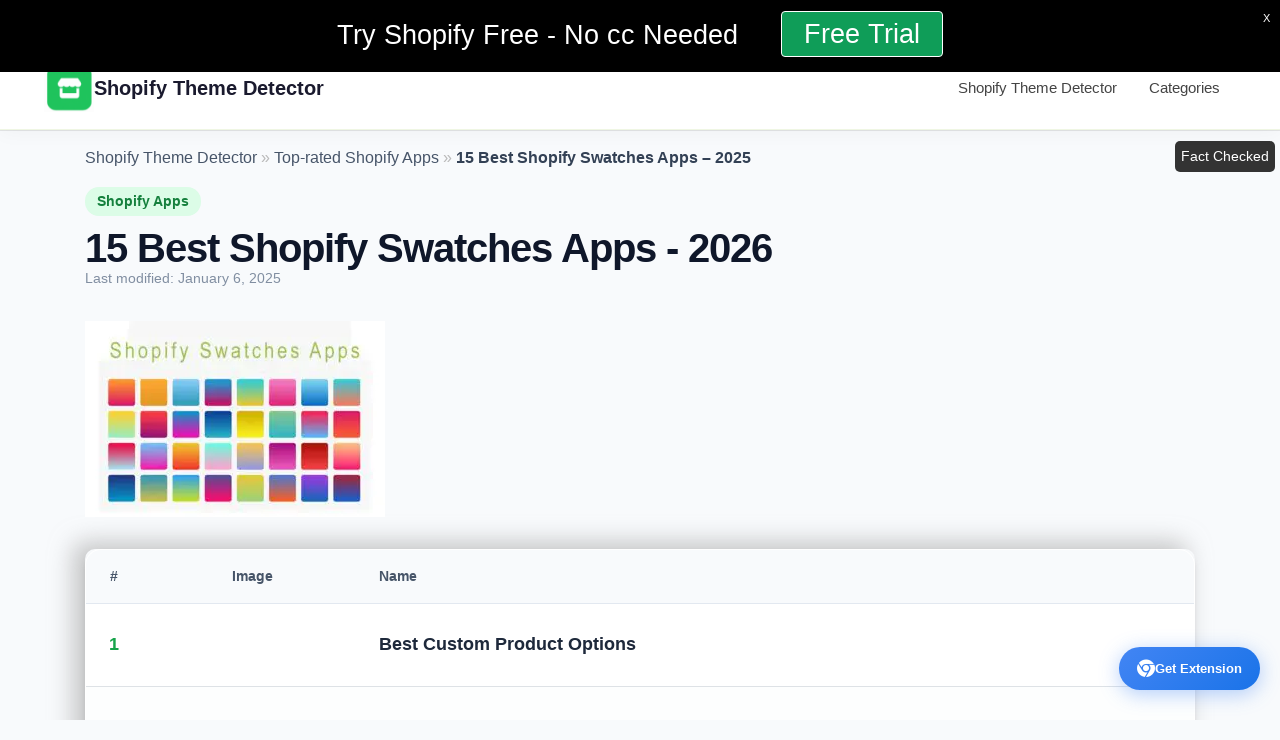

--- FILE ---
content_type: text/html; charset=UTF-8
request_url: https://shopthemedetector.com/blog/shopify-swatches-app/
body_size: 35473
content:

	<!doctype html>
<html lang="en-US">
<head><meta charset="UTF-8"><script type="df23eb9166953e58a30e3762-text/javascript">if(navigator.userAgent.match(/MSIE|Internet Explorer/i)||navigator.userAgent.match(/Trident\/7\..*?rv:11/i)){var href=document.location.href;if(!href.match(/[?&]nowprocket/)){if(href.indexOf("?")==-1){if(href.indexOf("#")==-1){document.location.href=href+"?nowprocket=1"}else{document.location.href=href.replace("#","?nowprocket=1#")}}else{if(href.indexOf("#")==-1){document.location.href=href+"&nowprocket=1"}else{document.location.href=href.replace("#","&nowprocket=1#")}}}}</script><script type="df23eb9166953e58a30e3762-text/javascript">(()=>{class RocketLazyLoadScripts{constructor(){this.v="2.0.4",this.userEvents=["keydown","keyup","mousedown","mouseup","mousemove","mouseover","mouseout","touchmove","touchstart","touchend","touchcancel","wheel","click","dblclick","input"],this.attributeEvents=["onblur","onclick","oncontextmenu","ondblclick","onfocus","onmousedown","onmouseenter","onmouseleave","onmousemove","onmouseout","onmouseover","onmouseup","onmousewheel","onscroll","onsubmit"]}async t(){this.i(),this.o(),/iP(ad|hone)/.test(navigator.userAgent)&&this.h(),this.u(),this.l(this),this.m(),this.k(this),this.p(this),this._(),await Promise.all([this.R(),this.L()]),this.lastBreath=Date.now(),this.S(this),this.P(),this.D(),this.O(),this.M(),await this.C(this.delayedScripts.normal),await this.C(this.delayedScripts.defer),await this.C(this.delayedScripts.async),await this.T(),await this.F(),await this.j(),await this.A(),window.dispatchEvent(new Event("rocket-allScriptsLoaded")),this.everythingLoaded=!0,this.lastTouchEnd&&await new Promise(t=>setTimeout(t,500-Date.now()+this.lastTouchEnd)),this.I(),this.H(),this.U(),this.W()}i(){this.CSPIssue=sessionStorage.getItem("rocketCSPIssue"),document.addEventListener("securitypolicyviolation",t=>{this.CSPIssue||"script-src-elem"!==t.violatedDirective||"data"!==t.blockedURI||(this.CSPIssue=!0,sessionStorage.setItem("rocketCSPIssue",!0))},{isRocket:!0})}o(){window.addEventListener("pageshow",t=>{this.persisted=t.persisted,this.realWindowLoadedFired=!0},{isRocket:!0}),window.addEventListener("pagehide",()=>{this.onFirstUserAction=null},{isRocket:!0})}h(){let t;function e(e){t=e}window.addEventListener("touchstart",e,{isRocket:!0}),window.addEventListener("touchend",function i(o){o.changedTouches[0]&&t.changedTouches[0]&&Math.abs(o.changedTouches[0].pageX-t.changedTouches[0].pageX)<10&&Math.abs(o.changedTouches[0].pageY-t.changedTouches[0].pageY)<10&&o.timeStamp-t.timeStamp<200&&(window.removeEventListener("touchstart",e,{isRocket:!0}),window.removeEventListener("touchend",i,{isRocket:!0}),"INPUT"===o.target.tagName&&"text"===o.target.type||(o.target.dispatchEvent(new TouchEvent("touchend",{target:o.target,bubbles:!0})),o.target.dispatchEvent(new MouseEvent("mouseover",{target:o.target,bubbles:!0})),o.target.dispatchEvent(new PointerEvent("click",{target:o.target,bubbles:!0,cancelable:!0,detail:1,clientX:o.changedTouches[0].clientX,clientY:o.changedTouches[0].clientY})),event.preventDefault()))},{isRocket:!0})}q(t){this.userActionTriggered||("mousemove"!==t.type||this.firstMousemoveIgnored?"keyup"===t.type||"mouseover"===t.type||"mouseout"===t.type||(this.userActionTriggered=!0,this.onFirstUserAction&&this.onFirstUserAction()):this.firstMousemoveIgnored=!0),"click"===t.type&&t.preventDefault(),t.stopPropagation(),t.stopImmediatePropagation(),"touchstart"===this.lastEvent&&"touchend"===t.type&&(this.lastTouchEnd=Date.now()),"click"===t.type&&(this.lastTouchEnd=0),this.lastEvent=t.type,t.composedPath&&t.composedPath()[0].getRootNode()instanceof ShadowRoot&&(t.rocketTarget=t.composedPath()[0]),this.savedUserEvents.push(t)}u(){this.savedUserEvents=[],this.userEventHandler=this.q.bind(this),this.userEvents.forEach(t=>window.addEventListener(t,this.userEventHandler,{passive:!1,isRocket:!0})),document.addEventListener("visibilitychange",this.userEventHandler,{isRocket:!0})}U(){this.userEvents.forEach(t=>window.removeEventListener(t,this.userEventHandler,{passive:!1,isRocket:!0})),document.removeEventListener("visibilitychange",this.userEventHandler,{isRocket:!0}),this.savedUserEvents.forEach(t=>{(t.rocketTarget||t.target).dispatchEvent(new window[t.constructor.name](t.type,t))})}m(){const t="return false",e=Array.from(this.attributeEvents,t=>"data-rocket-"+t),i="["+this.attributeEvents.join("],[")+"]",o="[data-rocket-"+this.attributeEvents.join("],[data-rocket-")+"]",s=(e,i,o)=>{o&&o!==t&&(e.setAttribute("data-rocket-"+i,o),e["rocket"+i]=new Function("event",o),e.setAttribute(i,t))};new MutationObserver(t=>{for(const n of t)"attributes"===n.type&&(n.attributeName.startsWith("data-rocket-")||this.everythingLoaded?n.attributeName.startsWith("data-rocket-")&&this.everythingLoaded&&this.N(n.target,n.attributeName.substring(12)):s(n.target,n.attributeName,n.target.getAttribute(n.attributeName))),"childList"===n.type&&n.addedNodes.forEach(t=>{if(t.nodeType===Node.ELEMENT_NODE)if(this.everythingLoaded)for(const i of[t,...t.querySelectorAll(o)])for(const t of i.getAttributeNames())e.includes(t)&&this.N(i,t.substring(12));else for(const e of[t,...t.querySelectorAll(i)])for(const t of e.getAttributeNames())this.attributeEvents.includes(t)&&s(e,t,e.getAttribute(t))})}).observe(document,{subtree:!0,childList:!0,attributeFilter:[...this.attributeEvents,...e]})}I(){this.attributeEvents.forEach(t=>{document.querySelectorAll("[data-rocket-"+t+"]").forEach(e=>{this.N(e,t)})})}N(t,e){const i=t.getAttribute("data-rocket-"+e);i&&(t.setAttribute(e,i),t.removeAttribute("data-rocket-"+e))}k(t){Object.defineProperty(HTMLElement.prototype,"onclick",{get(){return this.rocketonclick||null},set(e){this.rocketonclick=e,this.setAttribute(t.everythingLoaded?"onclick":"data-rocket-onclick","this.rocketonclick(event)")}})}S(t){function e(e,i){let o=e[i];e[i]=null,Object.defineProperty(e,i,{get:()=>o,set(s){t.everythingLoaded?o=s:e["rocket"+i]=o=s}})}e(document,"onreadystatechange"),e(window,"onload"),e(window,"onpageshow");try{Object.defineProperty(document,"readyState",{get:()=>t.rocketReadyState,set(e){t.rocketReadyState=e},configurable:!0}),document.readyState="loading"}catch(t){console.log("WPRocket DJE readyState conflict, bypassing")}}l(t){this.originalAddEventListener=EventTarget.prototype.addEventListener,this.originalRemoveEventListener=EventTarget.prototype.removeEventListener,this.savedEventListeners=[],EventTarget.prototype.addEventListener=function(e,i,o){o&&o.isRocket||!t.B(e,this)&&!t.userEvents.includes(e)||t.B(e,this)&&!t.userActionTriggered||e.startsWith("rocket-")||t.everythingLoaded?t.originalAddEventListener.call(this,e,i,o):(t.savedEventListeners.push({target:this,remove:!1,type:e,func:i,options:o}),"mouseenter"!==e&&"mouseleave"!==e||t.originalAddEventListener.call(this,e,t.savedUserEvents.push,o))},EventTarget.prototype.removeEventListener=function(e,i,o){o&&o.isRocket||!t.B(e,this)&&!t.userEvents.includes(e)||t.B(e,this)&&!t.userActionTriggered||e.startsWith("rocket-")||t.everythingLoaded?t.originalRemoveEventListener.call(this,e,i,o):t.savedEventListeners.push({target:this,remove:!0,type:e,func:i,options:o})}}J(t,e){this.savedEventListeners=this.savedEventListeners.filter(i=>{let o=i.type,s=i.target||window;return e!==o||t!==s||(this.B(o,s)&&(i.type="rocket-"+o),this.$(i),!1)})}H(){EventTarget.prototype.addEventListener=this.originalAddEventListener,EventTarget.prototype.removeEventListener=this.originalRemoveEventListener,this.savedEventListeners.forEach(t=>this.$(t))}$(t){t.remove?this.originalRemoveEventListener.call(t.target,t.type,t.func,t.options):this.originalAddEventListener.call(t.target,t.type,t.func,t.options)}p(t){let e;function i(e){return t.everythingLoaded?e:e.split(" ").map(t=>"load"===t||t.startsWith("load.")?"rocket-jquery-load":t).join(" ")}function o(o){function s(e){const s=o.fn[e];o.fn[e]=o.fn.init.prototype[e]=function(){return this[0]===window&&t.userActionTriggered&&("string"==typeof arguments[0]||arguments[0]instanceof String?arguments[0]=i(arguments[0]):"object"==typeof arguments[0]&&Object.keys(arguments[0]).forEach(t=>{const e=arguments[0][t];delete arguments[0][t],arguments[0][i(t)]=e})),s.apply(this,arguments),this}}if(o&&o.fn&&!t.allJQueries.includes(o)){const e={DOMContentLoaded:[],"rocket-DOMContentLoaded":[]};for(const t in e)document.addEventListener(t,()=>{e[t].forEach(t=>t())},{isRocket:!0});o.fn.ready=o.fn.init.prototype.ready=function(i){function s(){parseInt(o.fn.jquery)>2?setTimeout(()=>i.bind(document)(o)):i.bind(document)(o)}return"function"==typeof i&&(t.realDomReadyFired?!t.userActionTriggered||t.fauxDomReadyFired?s():e["rocket-DOMContentLoaded"].push(s):e.DOMContentLoaded.push(s)),o([])},s("on"),s("one"),s("off"),t.allJQueries.push(o)}e=o}t.allJQueries=[],o(window.jQuery),Object.defineProperty(window,"jQuery",{get:()=>e,set(t){o(t)}})}P(){const t=new Map;document.write=document.writeln=function(e){const i=document.currentScript,o=document.createRange(),s=i.parentElement;let n=t.get(i);void 0===n&&(n=i.nextSibling,t.set(i,n));const c=document.createDocumentFragment();o.setStart(c,0),c.appendChild(o.createContextualFragment(e)),s.insertBefore(c,n)}}async R(){return new Promise(t=>{this.userActionTriggered?t():this.onFirstUserAction=t})}async L(){return new Promise(t=>{document.addEventListener("DOMContentLoaded",()=>{this.realDomReadyFired=!0,t()},{isRocket:!0})})}async j(){return this.realWindowLoadedFired?Promise.resolve():new Promise(t=>{window.addEventListener("load",t,{isRocket:!0})})}M(){this.pendingScripts=[];this.scriptsMutationObserver=new MutationObserver(t=>{for(const e of t)e.addedNodes.forEach(t=>{"SCRIPT"!==t.tagName||t.noModule||t.isWPRocket||this.pendingScripts.push({script:t,promise:new Promise(e=>{const i=()=>{const i=this.pendingScripts.findIndex(e=>e.script===t);i>=0&&this.pendingScripts.splice(i,1),e()};t.addEventListener("load",i,{isRocket:!0}),t.addEventListener("error",i,{isRocket:!0}),setTimeout(i,1e3)})})})}),this.scriptsMutationObserver.observe(document,{childList:!0,subtree:!0})}async F(){await this.X(),this.pendingScripts.length?(await this.pendingScripts[0].promise,await this.F()):this.scriptsMutationObserver.disconnect()}D(){this.delayedScripts={normal:[],async:[],defer:[]},document.querySelectorAll("script[type$=rocketlazyloadscript]").forEach(t=>{t.hasAttribute("data-rocket-src")?t.hasAttribute("async")&&!1!==t.async?this.delayedScripts.async.push(t):t.hasAttribute("defer")&&!1!==t.defer||"module"===t.getAttribute("data-rocket-type")?this.delayedScripts.defer.push(t):this.delayedScripts.normal.push(t):this.delayedScripts.normal.push(t)})}async _(){await this.L();let t=[];document.querySelectorAll("script[type$=rocketlazyloadscript][data-rocket-src]").forEach(e=>{let i=e.getAttribute("data-rocket-src");if(i&&!i.startsWith("data:")){i.startsWith("//")&&(i=location.protocol+i);try{const o=new URL(i).origin;o!==location.origin&&t.push({src:o,crossOrigin:e.crossOrigin||"module"===e.getAttribute("data-rocket-type")})}catch(t){}}}),t=[...new Map(t.map(t=>[JSON.stringify(t),t])).values()],this.Y(t,"preconnect")}async G(t){if(await this.K(),!0!==t.noModule||!("noModule"in HTMLScriptElement.prototype))return new Promise(e=>{let i;function o(){(i||t).setAttribute("data-rocket-status","executed"),e()}try{if(navigator.userAgent.includes("Firefox/")||""===navigator.vendor||this.CSPIssue)i=document.createElement("script"),[...t.attributes].forEach(t=>{let e=t.nodeName;"type"!==e&&("data-rocket-type"===e&&(e="type"),"data-rocket-src"===e&&(e="src"),i.setAttribute(e,t.nodeValue))}),t.text&&(i.text=t.text),t.nonce&&(i.nonce=t.nonce),i.hasAttribute("src")?(i.addEventListener("load",o,{isRocket:!0}),i.addEventListener("error",()=>{i.setAttribute("data-rocket-status","failed-network"),e()},{isRocket:!0}),setTimeout(()=>{i.isConnected||e()},1)):(i.text=t.text,o()),i.isWPRocket=!0,t.parentNode.replaceChild(i,t);else{const i=t.getAttribute("data-rocket-type"),s=t.getAttribute("data-rocket-src");i?(t.type=i,t.removeAttribute("data-rocket-type")):t.removeAttribute("type"),t.addEventListener("load",o,{isRocket:!0}),t.addEventListener("error",i=>{this.CSPIssue&&i.target.src.startsWith("data:")?(console.log("WPRocket: CSP fallback activated"),t.removeAttribute("src"),this.G(t).then(e)):(t.setAttribute("data-rocket-status","failed-network"),e())},{isRocket:!0}),s?(t.fetchPriority="high",t.removeAttribute("data-rocket-src"),t.src=s):t.src="data:text/javascript;base64,"+window.btoa(unescape(encodeURIComponent(t.text)))}}catch(i){t.setAttribute("data-rocket-status","failed-transform"),e()}});t.setAttribute("data-rocket-status","skipped")}async C(t){const e=t.shift();return e?(e.isConnected&&await this.G(e),this.C(t)):Promise.resolve()}O(){this.Y([...this.delayedScripts.normal,...this.delayedScripts.defer,...this.delayedScripts.async],"preload")}Y(t,e){this.trash=this.trash||[];let i=!0;var o=document.createDocumentFragment();t.forEach(t=>{const s=t.getAttribute&&t.getAttribute("data-rocket-src")||t.src;if(s&&!s.startsWith("data:")){const n=document.createElement("link");n.href=s,n.rel=e,"preconnect"!==e&&(n.as="script",n.fetchPriority=i?"high":"low"),t.getAttribute&&"module"===t.getAttribute("data-rocket-type")&&(n.crossOrigin=!0),t.crossOrigin&&(n.crossOrigin=t.crossOrigin),t.integrity&&(n.integrity=t.integrity),t.nonce&&(n.nonce=t.nonce),o.appendChild(n),this.trash.push(n),i=!1}}),document.head.appendChild(o)}W(){this.trash.forEach(t=>t.remove())}async T(){try{document.readyState="interactive"}catch(t){}this.fauxDomReadyFired=!0;try{await this.K(),this.J(document,"readystatechange"),document.dispatchEvent(new Event("rocket-readystatechange")),await this.K(),document.rocketonreadystatechange&&document.rocketonreadystatechange(),await this.K(),this.J(document,"DOMContentLoaded"),document.dispatchEvent(new Event("rocket-DOMContentLoaded")),await this.K(),this.J(window,"DOMContentLoaded"),window.dispatchEvent(new Event("rocket-DOMContentLoaded"))}catch(t){console.error(t)}}async A(){try{document.readyState="complete"}catch(t){}try{await this.K(),this.J(document,"readystatechange"),document.dispatchEvent(new Event("rocket-readystatechange")),await this.K(),document.rocketonreadystatechange&&document.rocketonreadystatechange(),await this.K(),this.J(window,"load"),window.dispatchEvent(new Event("rocket-load")),await this.K(),window.rocketonload&&window.rocketonload(),await this.K(),this.allJQueries.forEach(t=>t(window).trigger("rocket-jquery-load")),await this.K(),this.J(window,"pageshow");const t=new Event("rocket-pageshow");t.persisted=this.persisted,window.dispatchEvent(t),await this.K(),window.rocketonpageshow&&window.rocketonpageshow({persisted:this.persisted})}catch(t){console.error(t)}}async K(){Date.now()-this.lastBreath>45&&(await this.X(),this.lastBreath=Date.now())}async X(){return document.hidden?new Promise(t=>setTimeout(t)):new Promise(t=>requestAnimationFrame(t))}B(t,e){return e===document&&"readystatechange"===t||(e===document&&"DOMContentLoaded"===t||(e===window&&"DOMContentLoaded"===t||(e===window&&"load"===t||e===window&&"pageshow"===t)))}static run(){(new RocketLazyLoadScripts).t()}}RocketLazyLoadScripts.run()})();</script>

	
	<meta name="viewport" content="width=device-width, initial-scale=1, shrink-to-fit=no">
	<link rel="profile" href="https://gmpg.org/xfn/11">
	<meta property="fb:app_id" content="867304623446203" />

	<!-- Performance: Preconnect to external domains -->
	<link rel="preconnect" href="https://fonts.googleapis.com">
	<link rel="preconnect" href="https://fonts.gstatic.com" crossorigin>
	<link rel="preconnect" href="https://cdnjs.cloudflare.com">
	<link rel="preconnect" href="https://maxcdn.bootstrapcdn.com">

	<!-- Performance: Preload critical resources to reduce critical path latency -->
	<link data-minify="1" rel="preload" href="https://shopthemedetector.com/blog/wp-content/cache/min/1/blog/wp-content/themes/ShopBlog/style.min.css?ver=1768124979" as="style">
	<link data-minify="1" rel="preload" href="https://shopthemedetector.com/blog/wp-content/cache/min/1/blog/wp-content/themes/ShopBlog/theme-enhancements.css?ver=1768124979" as="style">
	<link rel="preload" href="https://shopthemedetector.com/blog/wp-content/themes/ShopBlog/font/fontello.woff2?29428152" as="font" type="font/woff2" crossorigin>

	<!-- Bootstrap CSS -->
	<script type="rocketlazyloadscript">
  (function(i,s,o,g,r,a,m){i['GoogleAnalyticsObject']=r;i[r]=i[r]||function(){
  (i[r].q=i[r].q||[]).push(arguments)},i[r].l=1*new Date();a=s.createElement(o),
  m=s.getElementsByTagName(o)[0];a.async=1;a.src=g;m.parentNode.insertBefore(a,m)
  })(window,document,'script','//www.google-analytics.com/analytics.js','ga');

  ga('create', 'UA-109132774-1', 'auto');
  ga('send', 'pageview');

</script>

<!-- Google tag (gtag.js) -->
<script type="rocketlazyloadscript" async data-rocket-src="https://www.googletagmanager.com/gtag/js?id=G-GM82WXR1XS"></script>
<script type="rocketlazyloadscript">
	window.dataLayer = window.dataLayer || [];
	function gtag(){dataLayer.push(arguments);}
	gtag('js', new Date());

	gtag('config', 'G-GM82WXR1XS');
</script>

<!-- Facebook Pixel Code -->

<script type="rocketlazyloadscript">
  !function(f,b,e,v,n,t,s)
  {if(f.fbq)return;n=f.fbq=function(){n.callMethod?
  n.callMethod.apply(n,arguments):n.queue.push(arguments)};
  if(!f._fbq)f._fbq=n;n.push=n;n.loaded=!0;n.version='2.0';
  n.queue=[];t=b.createElement(e);t.async=!0;
  t.src=v;s=b.getElementsByTagName(e)[0];
  s.parentNode.insertBefore(t,s)}(window, document,'script',
  'https://connect.facebook.net/en_US/fbevents.js');
  fbq('init', '702042336809435');
  fbq('track', 'PageView');
</script>
<noscript><img height="1" width="1" style="display:none"
  src="https://www.facebook.com/tr?id=702042336809435&ev=PageView&noscript=1"
/></noscript>

<!-- End Facebook Pixel Code -->
	<meta name='robots' content='index, follow, max-image-preview:large, max-snippet:-1, max-video-preview:-1' />

	<!-- This site is optimized with the Yoast SEO plugin v26.5 - https://yoast.com/wordpress/plugins/seo/ -->
	<title>15 Best Shopify Swatches Apps - 2026</title>
	<meta name="description" content="Are you looking for a great Shopify Swatches app? Here are 15 of the best you can use. Choose your Shopify Swatches app now..." />
	<link rel="canonical" href="https://shopthemedetector.com/blog/shopify-swatches-app/" />
	<meta property="og:locale" content="en_US" />
	<meta property="og:type" content="article" />
	<meta property="og:title" content="15 Best Shopify Swatches Apps - 2026" />
	<meta property="og:description" content="Are you looking for a great Shopify Swatches app? Here are 15 of the best you can use. Choose your Shopify Swatches app now..." />
	<meta property="og:url" content="https://shopthemedetector.com/blog/shopify-swatches-app/" />
	<meta property="og:site_name" content="Shopify Theme Detector" />
	<meta property="article:published_time" content="2019-05-25T20:34:51+00:00" />
	<meta property="article:modified_time" content="2025-01-06T09:40:33+00:00" />
	<meta property="og:image" content="https://shopthemedetector.com/blog/wp-content/uploads/2019/05/shopify-swatches-app.jpg" />
	<meta property="og:image:width" content="730" />
	<meta property="og:image:height" content="478" />
	<meta property="og:image:type" content="image/jpeg" />
	<meta name="author" content="Avi Klein" />
	<meta name="twitter:card" content="summary_large_image" />
	<script type="application/ld+json" class="yoast-schema-graph">{"@context":"https://schema.org","@graph":[{"@type":"Article","@id":"https://shopthemedetector.com/blog/shopify-swatches-app/#article","isPartOf":{"@id":"https://shopthemedetector.com/blog/shopify-swatches-app/"},"author":{"name":"Avi Klein","@id":"https://shopthemedetector.com/blog/#/schema/person/92ad6961d93dc3870969e8cc0219d607"},"headline":"15 Best Shopify Swatches Apps - 2026","datePublished":"2019-05-25T20:34:51+00:00","dateModified":"2025-01-06T09:40:33+00:00","mainEntityOfPage":{"@id":"https://shopthemedetector.com/blog/shopify-swatches-app/"},"wordCount":394,"commentCount":0,"publisher":{"@id":"https://shopthemedetector.com/blog/#organization"},"image":{"@id":"https://shopthemedetector.com/blog/shopify-swatches-app/#primaryimage"},"thumbnailUrl":"https://shopthemedetector.com/blog/wp-content/uploads/2019/05/shopify-swatches-app.jpg","articleSection":["Shopify Apps"],"inLanguage":"en-US","potentialAction":[{"@type":"CommentAction","name":"Comment","target":["https://shopthemedetector.com/blog/shopify-swatches-app/#respond"]}]},{"@type":"WebPage","@id":"https://shopthemedetector.com/blog/shopify-swatches-app/","url":"https://shopthemedetector.com/blog/shopify-swatches-app/","name":"15 Best Shopify Swatches Apps - 2026","isPartOf":{"@id":"https://shopthemedetector.com/blog/#website"},"primaryImageOfPage":{"@id":"https://shopthemedetector.com/blog/shopify-swatches-app/#primaryimage"},"image":{"@id":"https://shopthemedetector.com/blog/shopify-swatches-app/#primaryimage"},"thumbnailUrl":"https://shopthemedetector.com/blog/wp-content/uploads/2019/05/shopify-swatches-app.jpg","datePublished":"2019-05-25T20:34:51+00:00","dateModified":"2025-01-06T09:40:33+00:00","description":"Are you looking for a great Shopify Swatches app? Here are 15 of the best you can use. Choose your Shopify Swatches app now...","breadcrumb":{"@id":"https://shopthemedetector.com/blog/shopify-swatches-app/#breadcrumb"},"inLanguage":"en-US","potentialAction":[{"@type":"ReadAction","target":["https://shopthemedetector.com/blog/shopify-swatches-app/"]}]},{"@type":"ImageObject","inLanguage":"en-US","@id":"https://shopthemedetector.com/blog/shopify-swatches-app/#primaryimage","url":"https://shopthemedetector.com/blog/wp-content/uploads/2019/05/shopify-swatches-app.jpg","contentUrl":"https://shopthemedetector.com/blog/wp-content/uploads/2019/05/shopify-swatches-app.jpg","width":730,"height":478},{"@type":"BreadcrumbList","@id":"https://shopthemedetector.com/blog/shopify-swatches-app/#breadcrumb","itemListElement":[{"@type":"ListItem","position":1,"name":"Shopify Theme Detector","item":"https://shopthemedetector.com"},{"@type":"ListItem","position":2,"name":"Top-rated Shopify Apps","item":"https://shopthemedetector.com/blog/top-rated-shopify-apps/"},{"@type":"ListItem","position":3,"name":"15 Best Shopify Swatches Apps &#8211; 2025"}]},{"@type":"WebSite","@id":"https://shopthemedetector.com/blog/#website","url":"https://shopthemedetector.com/blog/","name":"Shopify Theme Detector","description":"","publisher":{"@id":"https://shopthemedetector.com/#organization"},"potentialAction":[{"@type":"SearchAction","target":{"@type":"EntryPoint","urlTemplate":"https://shopthemedetector.com/blog/?s={search_term_string}"},"query-input":{"@type":"PropertyValueSpecification","valueRequired":true,"valueName":"search_term_string"}}],"inLanguage":"en-US"},{"@type":"Organization","@id":"https://shopthemedetector.com/#organization","name":"Shopify Theme Detector","alternateName":"Shopify Theme Detector","url":"https://shopthemedetector.com/blog/","logo":{"@type":"ImageObject","inLanguage":"en-US","@id":"https://shopthemedetector.com/blog/#/schema/logo/image/","url":"https://shopthemedetector.com/blog/wp-content/uploads/2025/12/logo-9.png","contentUrl":"https://shopthemedetector.com/blog/wp-content/uploads/2025/12/logo-9.png","width":50,"height":48,"caption":"Shopify Theme Detector"},"image":{"@id":"https://shopthemedetector.com/blog/#/schema/logo/image/"}},{"@type":"Person","@id":"https://shopthemedetector.com/about/#avi-klein","name":"Avi Klein","image":{"@type":"ImageObject","inLanguage":"en-US","@id":"https://shopthemedetector.com/blog/#/schema/person/image/","url":"https://secure.gravatar.com/avatar/1c3fb33cedacbce95ef5bf60552b567ae05acabeed214f17b5e77f7d301aae57?s=96&d=mm&r=g","contentUrl":"https://secure.gravatar.com/avatar/1c3fb33cedacbce95ef5bf60552b567ae05acabeed214f17b5e77f7d301aae57?s=96&d=mm&r=g","caption":"Avi Klein"},"description":"Vast experience in the online world. Shopify Expert, SEO expert, Web developer and consultant to several online companies. 2 time Shopify top affiliate award (2022 + 2024). Read more about our approach to reviewing themes and apps.","sameAs":["https://www.linkedin.com/in/kleinavi/"]}]}</script>
	<!-- / Yoast SEO plugin. -->


<link rel='dns-prefetch' href='//maxcdn.bootstrapcdn.com' />
<link rel='dns-prefetch' href='//cdnjs.cloudflare.com' />
<link rel='dns-prefetch' href='//b4063979.smushcdn.com' />

<link rel="alternate" title="oEmbed (JSON)" type="application/json+oembed" href="https://shopthemedetector.com/blog/wp-json/oembed/1.0/embed?url=https%3A%2F%2Fshopthemedetector.com%2Fblog%2Fshopify-swatches-app%2F&#038;lang=en" />
<link rel="alternate" title="oEmbed (XML)" type="text/xml+oembed" href="https://shopthemedetector.com/blog/wp-json/oembed/1.0/embed?url=https%3A%2F%2Fshopthemedetector.com%2Fblog%2Fshopify-swatches-app%2F&#038;format=xml&#038;lang=en" />
		<style>
			.lazyload,
			.lazyloading {
				max-width: 100%;
			}
		</style>
				<style>
			.smush-dimensions {
				--smush-image-aspect-ratio: auto;
				aspect-ratio: var(--smush-image-aspect-ratio);
			}
		</style>
		<style id='wp-img-auto-sizes-contain-inline-css' type='text/css'>
img:is([sizes=auto i],[sizes^="auto," i]){contain-intrinsic-size:3000px 1500px}
/*# sourceURL=wp-img-auto-sizes-contain-inline-css */
</style>
<style id='wp-emoji-styles-inline-css' type='text/css'>

	img.wp-smiley, img.emoji {
		display: inline !important;
		border: none !important;
		box-shadow: none !important;
		height: 1em !important;
		width: 1em !important;
		margin: 0 0.07em !important;
		vertical-align: -0.1em !important;
		background: none !important;
		padding: 0 !important;
	}
/*# sourceURL=wp-emoji-styles-inline-css */
</style>
<link data-minify="1" rel='stylesheet' id='style-css' href='https://shopthemedetector.com/blog/wp-content/cache/min/1/blog/wp-content/themes/ShopBlog/style.min.css?ver=1768124979' type='text/css' media='all' />
<link data-minify="1" rel='stylesheet' id='theme-enhancements-css' href='https://shopthemedetector.com/blog/wp-content/cache/min/1/blog/wp-content/themes/ShopBlog/theme-enhancements.css?ver=1768124979' type='text/css' media='all' />
<script src="/cdn-cgi/scripts/7d0fa10a/cloudflare-static/rocket-loader.min.js" data-cf-settings="df23eb9166953e58a30e3762-|49"></script><link data-minify="1" rel='stylesheet' id='bootstrap-css' href='https://shopthemedetector.com/blog/wp-content/cache/min/1/bootstrap/4.0.0/css/bootstrap.min.css?ver=1768124979' type='text/css' media='print' onload="this.media='all'" />
<noscript><link data-minify="1" rel="stylesheet" href="https://shopthemedetector.com/blog/wp-content/cache/min/1/bootstrap/4.0.0/css/bootstrap.min.css?ver=1768124979"></noscript><script src="/cdn-cgi/scripts/7d0fa10a/cloudflare-static/rocket-loader.min.js" data-cf-settings="df23eb9166953e58a30e3762-|49"></script><link data-minify="1" rel='stylesheet' id='fontawesome-css' href='https://shopthemedetector.com/blog/wp-content/cache/min/1/ajax/libs/font-awesome/6.5.1/css/all.min.css?ver=1768124979' type='text/css' media='print' onload="this.media='all'" />
<noscript><link data-minify="1" rel="stylesheet" href="https://shopthemedetector.com/blog/wp-content/cache/min/1/ajax/libs/font-awesome/6.5.1/css/all.min.css?ver=1768124979"></noscript><link rel='stylesheet' id='enlighterjs-css' href='https://shopthemedetector.com/blog/wp-content/plugins/enlighter/cache/enlighterjs.min.css' type='text/css' media='all' />
<script type="rocketlazyloadscript" data-rocket-type="text/javascript" data-rocket-src="https://shopthemedetector.com/blog/wp-includes/js/jquery/jquery.min.js?ver=3.7.1" id="jquery-core-js" data-rocket-defer defer></script>
<script type="rocketlazyloadscript" data-rocket-type="text/javascript" data-rocket-src="https://shopthemedetector.com/blog/wp-includes/js/jquery/jquery-migrate.min.js?ver=3.4.1" id="jquery-migrate-js" data-rocket-defer defer></script>
<link rel="https://api.w.org/" href="https://shopthemedetector.com/blog/wp-json/" /><link rel="alternate" title="JSON" type="application/json" href="https://shopthemedetector.com/blog/wp-json/wp/v2/posts/348" /><link rel="EditURI" type="application/rsd+xml" title="RSD" href="https://shopthemedetector.com/blog/xmlrpc.php?rsd" />

<link rel='shortlink' href='https://shopthemedetector.com/blog/?p=348' />
		<script type="rocketlazyloadscript">
			document.documentElement.className = document.documentElement.className.replace('no-js', 'js');
		</script>
				<style>
			.no-js img.lazyload {
				display: none;
			}

			figure.wp-block-image img.lazyloading {
				min-width: 150px;
			}

			.lazyload,
			.lazyloading {
				--smush-placeholder-width: 100px;
				--smush-placeholder-aspect-ratio: 1/1;
				width: var(--smush-image-width, var(--smush-placeholder-width)) !important;
				aspect-ratio: var(--smush-image-aspect-ratio, var(--smush-placeholder-aspect-ratio)) !important;
			}

						.lazyload, .lazyloading {
				opacity: 0;
			}

			.lazyloaded {
				opacity: 1;
				transition: opacity 400ms;
				transition-delay: 0ms;
			}

					</style>
		
<script type="application/ld+json">
{
    "@context": "https://schema.org",
    "@type": "ItemList",
    "@id": "https://shopthemedetector.com/blog/shopify-swatches-app/#itemlist",
    "name": "15 Best Shopify Swatches Apps  - 2026",
    "description": "Much research has found that customers like to have choices. However, this might not always be true. An experiment by the Harvard Business Review shows that customers prefer choice depending...",
    "itemListOrder": "https://schema.org/ItemListOrderDescending",
    "numberOfItems": 15,
    "mainEntity": {
        "@id": "https://shopthemedetector.com/blog/shopify-swatches-app/#article"
    },
    "itemListElement": [
        {
            "@type": "ListItem",
            "position": 1,
            "item": {
                "@type": "SoftwareApplication",
                "@id": "https://shopthemedetector.com/blog/shopify-swatches-app/#app-1",
                "name": "Best Custom Product Options",
                "applicationCategory": "BusinessApplication",
                "operatingSystem": "Web",
                "image": "https://shopthemedetector.com/blog/wp-content/uploads/2019/05/8a1c06904b1dbe43c07d53be8001009b1.png",
                "url": "https://shopthemedetector.com/blog/out?u=https%3A%2F%2Fapps.shopify.com%2Fbest-custom-product-options"
            }
        },
        {
            "@type": "ListItem",
            "position": 2,
            "item": {
                "@type": "SoftwareApplication",
                "@id": "https://shopthemedetector.com/blog/shopify-swatches-app/#app-2",
                "name": "Infinite Product Options",
                "applicationCategory": "BusinessApplication",
                "operatingSystem": "Web",
                "description": "If you\u2019re looking for an app that has a lot to offer your Shopify store, then Infinite Product Options is certainly a good option for your website. It allows you to customize product options with unlimited variations.",
                "image": "https://shopthemedetector.com/blog/wp-content/uploads/2019/05/f6713fdb379be502586ad25defa52a201.jpg",
                "url": "https://shopthemedetector.com/blog/out?u=https%3A%2F%2Fapps.shopify.com%2Fproduct-options-by-hulkapps-1"
            }
        },
        {
            "@type": "ListItem",
            "position": 3,
            "item": {
                "@type": "SoftwareApplication",
                "@id": "https://shopthemedetector.com/blog/shopify-swatches-app/#app-3",
                "name": "Vario \u2011 Variation Swatches",
                "applicationCategory": "BusinessApplication",
                "operatingSystem": "Web",
                "description": "Vario is a Shopify color swatches app that is super easy to work with. Featuring a linear interface, it presents the variant swatch setup process in simplified options.",
                "image": "https://shopthemedetector.com/blog/wp-content/uploads/2019/05/vario.jpg",
                "url": "https://apps.shopify.com/vario?from=shopthemedetector"
            }
        },
        {
            "@type": "ListItem",
            "position": 4,
            "item": {
                "@type": "SoftwareApplication",
                "@id": "https://shopthemedetector.com/blog/shopify-swatches-app/#app-4",
                "name": "Product Colors",
                "applicationCategory": "BusinessApplication",
                "operatingSystem": "Web",
                "image": "https://shopthemedetector.com/blog/wp-content/uploads/2019/05/d6814cb2ea7e6393fa2f1b336d91b7591.png",
                "url": "https://apps.shopify.com/product-colors"
            }
        },
        {
            "@type": "ListItem",
            "position": 5,
            "item": {
                "@type": "SoftwareApplication",
                "@id": "https://shopthemedetector.com/blog/shopify-swatches-app/#app-5",
                "name": "Quick View And Color Swatch",
                "applicationCategory": "BusinessApplication",
                "operatingSystem": "Web",
                "description": "An app that solves two problems here, this one offers your visitors a quick way to view your products, without having to load additional pages. This is a great way to improve the customers\u2019 experience, and this should help with conversions.",
                "image": "https://shopthemedetector.com/blog/wp-content/uploads/2019/05/791b1d9f2748714511bc8151e5069ea71.jpg",
                "url": "https://shopthemedetector.com/blog/out?u=https%3A%2F%2Fapps.shopify.com%2Fquick-view-product"
            }
        },
        {
            "@type": "ListItem",
            "position": 6,
            "item": {
                "@type": "SoftwareApplication",
                "@id": "https://shopthemedetector.com/blog/shopify-swatches-app/#app-6",
                "name": "Swatches by Webyze",
                "applicationCategory": "BusinessApplication",
                "operatingSystem": "Web",
                "image": "https://shopthemedetector.com/blog/wp-content/uploads/2019/05/7ceb527f1caf999080431285882403ad1-1.jpg",
                "url": "https://shopthemedetector.com/blog/out?u=https%3A%2F%2Fapps.shopify.com%2Fswatches"
            }
        },
        {
            "@type": "ListItem",
            "position": 7,
            "item": {
                "@type": "SoftwareApplication",
                "@id": "https://shopthemedetector.com/blog/shopify-swatches-app/#app-7",
                "name": "Product Color Swatches",
                "applicationCategory": "BusinessApplication",
                "operatingSystem": "Web",
                "description": "This app allows you to add a variety of swatch types to your website, including color swatches and image swatches. The swatches can be colors, products or custom images. You can add color swatches to different products, and the swatch labels can be chosen to match your style.",
                "image": "https://shopthemedetector.com/blog/wp-content/uploads/2019/05/CJymwYaphvgCEAE1.png",
                "url": "https://shopthemedetector.com/blog/offer/fast-product-colors/"
            }
        },
        {
            "@type": "ListItem",
            "position": 8,
            "item": {
                "@type": "SoftwareApplication",
                "@id": "https://shopthemedetector.com/blog/shopify-swatches-app/#app-8",
                "name": "Bold Product Options",
                "applicationCategory": "BusinessApplication",
                "operatingSystem": "Web",
                "description": "This is one of the biggest product customization tools available on Shopify. There are numerous options to make products customizable to offer unique and varied options to your website visitors. The app itself can also help increase revenues, as you can add on charges with certain selections.",
                "image": "https://shopthemedetector.com/blog/wp-content/uploads/2019/05/174e92cbd2a4159fe8cb0a5a2f5091361.png",
                "url": "https://shopthemedetector.com/blog/out?u=https%3A%2F%2Fapps.shopify.com%2Fproduct-options"
            }
        },
        {
            "@type": "ListItem",
            "position": 9,
            "item": {
                "@type": "SoftwareApplication",
                "@id": "https://shopthemedetector.com/blog/shopify-swatches-app/#app-9",
                "name": "Quick View And Color Swatches",
                "applicationCategory": "BusinessApplication",
                "operatingSystem": "Web",
                "image": "https://shopthemedetector.com/blog/wp-content/uploads/2019/05/373a885ffd686bbe1deb55474d922d0c1.jpg",
                "url": "https://shopthemedetector.com/blog/out?u=https%3A%2F%2Fapps.shopify.com%2Fquick-view-and-color-swatches"
            }
        },
        {
            "@type": "ListItem",
            "position": 10,
            "item": {
                "@type": "SoftwareApplication",
                "@id": "https://shopthemedetector.com/blog/shopify-swatches-app/#app-10",
                "name": "Cogitari Swatch",
                "applicationCategory": "BusinessApplication",
                "operatingSystem": "Web",
                "description": "This is an elegant swatch collection app. You can display all your swatches on your products with ease, and you can replace that old-fashioned dropdown menu for selecting choices the customers have.",
                "image": "https://shopthemedetector.com/blog/wp-content/uploads/2019/05/CIT8m9L0lu8CEAE1.jpg",
                "url": "https://shopthemedetector.com/blog/offer/cogitari-swatch/"
            }
        },
        {
            "@type": "ListItem",
            "position": 11,
            "item": {
                "@type": "SoftwareApplication",
                "@id": "https://shopthemedetector.com/blog/shopify-swatches-app/#app-11",
                "name": "Swatchify By Seller Panda",
                "applicationCategory": "BusinessApplication",
                "operatingSystem": "Web",
                "image": "https://shopthemedetector.com/blog/wp-content/uploads/2019/05/c92e0d3e257e3bc5ae541635c44b81c31.jpg",
                "url": "https://shopthemedetector.com/blog/out?u=https%3A%2F%2Fapps.shopify.com%2Fswatchify"
            }
        },
        {
            "@type": "ListItem",
            "position": 12,
            "item": {
                "@type": "SoftwareApplication",
                "@id": "https://shopthemedetector.com/blog/shopify-swatches-app/#app-12",
                "name": "Swatchy",
                "applicationCategory": "BusinessApplication",
                "operatingSystem": "Web",
                "description": "Simple and easy to use, this app allows you to add color options to your products with just a few clicks. It is a free app that supports three styles of swatches. It can automatically transform written text color variations into image swatches so you don\u2019t have to do too much hard work.",
                "image": "https://shopthemedetector.com/blog/wp-content/uploads/2019/05/9e16ee396da46ade4a2b1d76c2b927821.png",
                "url": "https://apps.shopify.com/variant-swatches?ref=x2click",
                "offers": {
                    "@type": "Offer",
                    "availability": "https://schema.org/Discontinued"
                }
            }
        },
        {
            "@type": "ListItem",
            "position": 13,
            "item": {
                "@type": "SoftwareApplication",
                "@id": "https://shopthemedetector.com/blog/shopify-swatches-app/#app-13",
                "name": "Collection Swatch Pug",
                "applicationCategory": "BusinessApplication",
                "operatingSystem": "Web",
                "image": "https://shopthemedetector.com/blog/wp-content/uploads/2019/05/d40d412e90232426d62759d94ae46b831.jpg",
                "url": "https://apps.shopify.com/collection-swatch-pug?ref=x2click",
                "offers": {
                    "@type": "Offer",
                    "availability": "https://schema.org/Discontinued"
                }
            }
        },
        {
            "@type": "ListItem",
            "position": 14,
            "item": {
                "@type": "SoftwareApplication",
                "@id": "https://shopthemedetector.com/blog/shopify-swatches-app/#app-14",
                "name": "Switch To Swatches",
                "applicationCategory": "BusinessApplication",
                "operatingSystem": "Web",
                "description": "To help you get started on the app, there is free support available. This can help you install and start using your app. The quick loading of color swatches is great for customer experiences, and your website\u2019s performance and SEO won\u2019t be affected.",
                "image": "https://shopthemedetector.com/blog/wp-content/uploads/2019/05/2db446e7990632a1dfe185d09daaa48f1.jpg",
                "url": "https://apps.shopify.com/switch-to-swatches?ref=x2click",
                "offers": {
                    "@type": "Offer",
                    "availability": "https://schema.org/Discontinued"
                }
            }
        },
        {
            "@type": "ListItem",
            "position": 15,
            "item": {
                "@type": "SoftwareApplication",
                "@id": "https://shopthemedetector.com/blog/shopify-swatches-app/#app-15",
                "name": "Perfect Switcher",
                "applicationCategory": "BusinessApplication",
                "operatingSystem": "Web",
                "image": "https://shopthemedetector.com/blog/wp-content/uploads/2019/05/d9d7b679b426ae329a5240681490e54a1.jpg",
                "url": "https://apps.shopify.com/perfect-switcher?ref=x2click",
                "offers": {
                    "@type": "Offer",
                    "availability": "https://schema.org/Discontinued"
                }
            }
        }
    ]
}
</script>
<link rel="icon" href="https://b4063979.smushcdn.com/4063979/wp-content/uploads/2025/12/cropped-logo-32x32.webp?lossy=1&strip=1&webp=1" sizes="32x32" />
<link rel="icon" href="https://b4063979.smushcdn.com/4063979/wp-content/uploads/2025/12/cropped-logo-192x192.webp?lossy=1&strip=1&webp=1" sizes="192x192" />
<link rel="apple-touch-icon" href="https://b4063979.smushcdn.com/4063979/wp-content/uploads/2025/12/cropped-logo-180x180.webp?lossy=1&strip=1&webp=1" />
<meta name="msapplication-TileImage" content="https://shopthemedetector.com/blog/wp-content/uploads/2025/12/cropped-logo-270x270.webp" />
<style id='global-styles-inline-css' type='text/css'>
:root{--wp--preset--aspect-ratio--square: 1;--wp--preset--aspect-ratio--4-3: 4/3;--wp--preset--aspect-ratio--3-4: 3/4;--wp--preset--aspect-ratio--3-2: 3/2;--wp--preset--aspect-ratio--2-3: 2/3;--wp--preset--aspect-ratio--16-9: 16/9;--wp--preset--aspect-ratio--9-16: 9/16;--wp--preset--color--black: #000000;--wp--preset--color--cyan-bluish-gray: #abb8c3;--wp--preset--color--white: #ffffff;--wp--preset--color--pale-pink: #f78da7;--wp--preset--color--vivid-red: #cf2e2e;--wp--preset--color--luminous-vivid-orange: #ff6900;--wp--preset--color--luminous-vivid-amber: #fcb900;--wp--preset--color--light-green-cyan: #7bdcb5;--wp--preset--color--vivid-green-cyan: #00d084;--wp--preset--color--pale-cyan-blue: #8ed1fc;--wp--preset--color--vivid-cyan-blue: #0693e3;--wp--preset--color--vivid-purple: #9b51e0;--wp--preset--gradient--vivid-cyan-blue-to-vivid-purple: linear-gradient(135deg,rgb(6,147,227) 0%,rgb(155,81,224) 100%);--wp--preset--gradient--light-green-cyan-to-vivid-green-cyan: linear-gradient(135deg,rgb(122,220,180) 0%,rgb(0,208,130) 100%);--wp--preset--gradient--luminous-vivid-amber-to-luminous-vivid-orange: linear-gradient(135deg,rgb(252,185,0) 0%,rgb(255,105,0) 100%);--wp--preset--gradient--luminous-vivid-orange-to-vivid-red: linear-gradient(135deg,rgb(255,105,0) 0%,rgb(207,46,46) 100%);--wp--preset--gradient--very-light-gray-to-cyan-bluish-gray: linear-gradient(135deg,rgb(238,238,238) 0%,rgb(169,184,195) 100%);--wp--preset--gradient--cool-to-warm-spectrum: linear-gradient(135deg,rgb(74,234,220) 0%,rgb(151,120,209) 20%,rgb(207,42,186) 40%,rgb(238,44,130) 60%,rgb(251,105,98) 80%,rgb(254,248,76) 100%);--wp--preset--gradient--blush-light-purple: linear-gradient(135deg,rgb(255,206,236) 0%,rgb(152,150,240) 100%);--wp--preset--gradient--blush-bordeaux: linear-gradient(135deg,rgb(254,205,165) 0%,rgb(254,45,45) 50%,rgb(107,0,62) 100%);--wp--preset--gradient--luminous-dusk: linear-gradient(135deg,rgb(255,203,112) 0%,rgb(199,81,192) 50%,rgb(65,88,208) 100%);--wp--preset--gradient--pale-ocean: linear-gradient(135deg,rgb(255,245,203) 0%,rgb(182,227,212) 50%,rgb(51,167,181) 100%);--wp--preset--gradient--electric-grass: linear-gradient(135deg,rgb(202,248,128) 0%,rgb(113,206,126) 100%);--wp--preset--gradient--midnight: linear-gradient(135deg,rgb(2,3,129) 0%,rgb(40,116,252) 100%);--wp--preset--font-size--small: 13px;--wp--preset--font-size--medium: 20px;--wp--preset--font-size--large: 36px;--wp--preset--font-size--x-large: 42px;--wp--preset--spacing--20: 0.44rem;--wp--preset--spacing--30: 0.67rem;--wp--preset--spacing--40: 1rem;--wp--preset--spacing--50: 1.5rem;--wp--preset--spacing--60: 2.25rem;--wp--preset--spacing--70: 3.38rem;--wp--preset--spacing--80: 5.06rem;--wp--preset--shadow--natural: 6px 6px 9px rgba(0, 0, 0, 0.2);--wp--preset--shadow--deep: 12px 12px 50px rgba(0, 0, 0, 0.4);--wp--preset--shadow--sharp: 6px 6px 0px rgba(0, 0, 0, 0.2);--wp--preset--shadow--outlined: 6px 6px 0px -3px rgb(255, 255, 255), 6px 6px rgb(0, 0, 0);--wp--preset--shadow--crisp: 6px 6px 0px rgb(0, 0, 0);}:where(.is-layout-flex){gap: 0.5em;}:where(.is-layout-grid){gap: 0.5em;}body .is-layout-flex{display: flex;}.is-layout-flex{flex-wrap: wrap;align-items: center;}.is-layout-flex > :is(*, div){margin: 0;}body .is-layout-grid{display: grid;}.is-layout-grid > :is(*, div){margin: 0;}:where(.wp-block-columns.is-layout-flex){gap: 2em;}:where(.wp-block-columns.is-layout-grid){gap: 2em;}:where(.wp-block-post-template.is-layout-flex){gap: 1.25em;}:where(.wp-block-post-template.is-layout-grid){gap: 1.25em;}.has-black-color{color: var(--wp--preset--color--black) !important;}.has-cyan-bluish-gray-color{color: var(--wp--preset--color--cyan-bluish-gray) !important;}.has-white-color{color: var(--wp--preset--color--white) !important;}.has-pale-pink-color{color: var(--wp--preset--color--pale-pink) !important;}.has-vivid-red-color{color: var(--wp--preset--color--vivid-red) !important;}.has-luminous-vivid-orange-color{color: var(--wp--preset--color--luminous-vivid-orange) !important;}.has-luminous-vivid-amber-color{color: var(--wp--preset--color--luminous-vivid-amber) !important;}.has-light-green-cyan-color{color: var(--wp--preset--color--light-green-cyan) !important;}.has-vivid-green-cyan-color{color: var(--wp--preset--color--vivid-green-cyan) !important;}.has-pale-cyan-blue-color{color: var(--wp--preset--color--pale-cyan-blue) !important;}.has-vivid-cyan-blue-color{color: var(--wp--preset--color--vivid-cyan-blue) !important;}.has-vivid-purple-color{color: var(--wp--preset--color--vivid-purple) !important;}.has-black-background-color{background-color: var(--wp--preset--color--black) !important;}.has-cyan-bluish-gray-background-color{background-color: var(--wp--preset--color--cyan-bluish-gray) !important;}.has-white-background-color{background-color: var(--wp--preset--color--white) !important;}.has-pale-pink-background-color{background-color: var(--wp--preset--color--pale-pink) !important;}.has-vivid-red-background-color{background-color: var(--wp--preset--color--vivid-red) !important;}.has-luminous-vivid-orange-background-color{background-color: var(--wp--preset--color--luminous-vivid-orange) !important;}.has-luminous-vivid-amber-background-color{background-color: var(--wp--preset--color--luminous-vivid-amber) !important;}.has-light-green-cyan-background-color{background-color: var(--wp--preset--color--light-green-cyan) !important;}.has-vivid-green-cyan-background-color{background-color: var(--wp--preset--color--vivid-green-cyan) !important;}.has-pale-cyan-blue-background-color{background-color: var(--wp--preset--color--pale-cyan-blue) !important;}.has-vivid-cyan-blue-background-color{background-color: var(--wp--preset--color--vivid-cyan-blue) !important;}.has-vivid-purple-background-color{background-color: var(--wp--preset--color--vivid-purple) !important;}.has-black-border-color{border-color: var(--wp--preset--color--black) !important;}.has-cyan-bluish-gray-border-color{border-color: var(--wp--preset--color--cyan-bluish-gray) !important;}.has-white-border-color{border-color: var(--wp--preset--color--white) !important;}.has-pale-pink-border-color{border-color: var(--wp--preset--color--pale-pink) !important;}.has-vivid-red-border-color{border-color: var(--wp--preset--color--vivid-red) !important;}.has-luminous-vivid-orange-border-color{border-color: var(--wp--preset--color--luminous-vivid-orange) !important;}.has-luminous-vivid-amber-border-color{border-color: var(--wp--preset--color--luminous-vivid-amber) !important;}.has-light-green-cyan-border-color{border-color: var(--wp--preset--color--light-green-cyan) !important;}.has-vivid-green-cyan-border-color{border-color: var(--wp--preset--color--vivid-green-cyan) !important;}.has-pale-cyan-blue-border-color{border-color: var(--wp--preset--color--pale-cyan-blue) !important;}.has-vivid-cyan-blue-border-color{border-color: var(--wp--preset--color--vivid-cyan-blue) !important;}.has-vivid-purple-border-color{border-color: var(--wp--preset--color--vivid-purple) !important;}.has-vivid-cyan-blue-to-vivid-purple-gradient-background{background: var(--wp--preset--gradient--vivid-cyan-blue-to-vivid-purple) !important;}.has-light-green-cyan-to-vivid-green-cyan-gradient-background{background: var(--wp--preset--gradient--light-green-cyan-to-vivid-green-cyan) !important;}.has-luminous-vivid-amber-to-luminous-vivid-orange-gradient-background{background: var(--wp--preset--gradient--luminous-vivid-amber-to-luminous-vivid-orange) !important;}.has-luminous-vivid-orange-to-vivid-red-gradient-background{background: var(--wp--preset--gradient--luminous-vivid-orange-to-vivid-red) !important;}.has-very-light-gray-to-cyan-bluish-gray-gradient-background{background: var(--wp--preset--gradient--very-light-gray-to-cyan-bluish-gray) !important;}.has-cool-to-warm-spectrum-gradient-background{background: var(--wp--preset--gradient--cool-to-warm-spectrum) !important;}.has-blush-light-purple-gradient-background{background: var(--wp--preset--gradient--blush-light-purple) !important;}.has-blush-bordeaux-gradient-background{background: var(--wp--preset--gradient--blush-bordeaux) !important;}.has-luminous-dusk-gradient-background{background: var(--wp--preset--gradient--luminous-dusk) !important;}.has-pale-ocean-gradient-background{background: var(--wp--preset--gradient--pale-ocean) !important;}.has-electric-grass-gradient-background{background: var(--wp--preset--gradient--electric-grass) !important;}.has-midnight-gradient-background{background: var(--wp--preset--gradient--midnight) !important;}.has-small-font-size{font-size: var(--wp--preset--font-size--small) !important;}.has-medium-font-size{font-size: var(--wp--preset--font-size--medium) !important;}.has-large-font-size{font-size: var(--wp--preset--font-size--large) !important;}.has-x-large-font-size{font-size: var(--wp--preset--font-size--x-large) !important;}
/*# sourceURL=global-styles-inline-css */
</style>
<meta name="generator" content="WP Rocket 3.20.2" data-wpr-features="wpr_delay_js wpr_defer_js wpr_minify_js wpr_image_dimensions wpr_minify_css wpr_preload_links wpr_desktop" /></head>

<body class="wp-singular post-template-default single single-post postid-348 single-format-standard wp-theme-ShopBlog shopify-apps">
					<div data-rocket-location-hash="387aa1f93ef8a5a16dd1fba240335fb4" class="headmsg">
				<span class="" id="banner-close">X</span>
				<div data-rocket-location-hash="8be439ad472e8c057b1c35d43a3b3617" class="container text-center">
					<a target="_blank"
					rel="nofollow" href="https://shopthemedetector.com/blog/offer/shopify-banner/">
						Try Shopify Free - No cc Needed					</a>&nbsp;
					<a target="_blank" rel="nofollow" href="https://shopthemedetector.com/blog/offer/bys/" class="btn">Free Trial</a>
				</div>
			</div>

			<nav class="navbar navbar-expand-md navbar-inverse  withmsg" role="navigation" id="headnav">
  <div class="container-fluid px-4">
	<button class="navbar-toggler navbar-toggler-right" type="button" data-toggle="collapse" data-target="#bs-example-navbar-collapse-1" aria-controls="bs-example-navbar-collapse-1" aria-expanded="false" aria-label="Toggle navigation">
		☰
	</button>
     <a class="navbar-brand" href="/">
     	<img src="/img/logo.webp" width="50" height="48" alt="Shopthemedetector.com Logo" class="no-lazyload" loading="eager">
     	<span class="brand-text">Shopify Theme Detector</span>
     </a>
	<div class="collapse navbar-collapse" id="bs-example-navbar-collapse-1">
	<ul id="menu-menu-1" class="navbar-nav"><li itemscope="itemscope" itemtype="https://www.schema.org/SiteNavigationElement" id="menu-item-84" class="menu-item menu-item-type-custom menu-item-object-custom menu-item-84 nav-item"><a title="Shopify Theme Detector" href="https://shopthemedetector.com" class="nav-link">Shopify Theme Detector</a></li>
<li itemscope="itemscope" itemtype="https://www.schema.org/SiteNavigationElement" id="menu-item-777" class="menu-item menu-item-type-custom menu-item-object-custom menu-item-has-children dropdown menu-item-777 nav-item"><a title="Categories" href="#" data-toggle="dropdown" aria-haspopup="true" aria-expanded="false" class="dropdown-toggle nav-link" id="menu-item-dropdown-777">Categories</a>
<ul class="dropdown-menu" aria-labelledby="menu-item-dropdown-777" role="menu">
	<li itemscope="itemscope" itemtype="https://www.schema.org/SiteNavigationElement" id="menu-item-774" class="menu-item menu-item-type-taxonomy menu-item-object-category current-post-ancestor current-menu-parent current-post-parent active menu-item-774 nav-item"><a title="Shopify Apps" href="https://shopthemedetector.com/blog/category/shopify-apps/" class="dropdown-item">Shopify Apps</a></li>
	<li itemscope="itemscope" itemtype="https://www.schema.org/SiteNavigationElement" id="menu-item-775" class="menu-item menu-item-type-taxonomy menu-item-object-category menu-item-775 nav-item"><a title="Shopify Themes" href="https://shopthemedetector.com/blog/category/shopify-themes/" class="dropdown-item">Shopify Themes</a></li>
	<li itemscope="itemscope" itemtype="https://www.schema.org/SiteNavigationElement" id="menu-item-776" class="menu-item menu-item-type-taxonomy menu-item-object-category menu-item-776 nav-item"><a title="Dropshipping on Shopify" href="https://shopthemedetector.com/blog/category/shopify-dropshipping/" class="dropdown-item">Dropshipping on Shopify</a></li>
	<li itemscope="itemscope" itemtype="https://www.schema.org/SiteNavigationElement" id="menu-item-9550" class="menu-item menu-item-type-taxonomy menu-item-object-category menu-item-9550 nav-item"><a title="Print on Demand (POD)" href="https://shopthemedetector.com/blog/category/pod/" class="dropdown-item">Print on Demand (POD)</a></li>
	<li itemscope="itemscope" itemtype="https://www.schema.org/SiteNavigationElement" id="menu-item-10041" class="menu-item menu-item-type-taxonomy menu-item-object-category menu-item-10041 nav-item"><a title="Shopify Information" href="https://shopthemedetector.com/blog/category/shopify-information/" class="dropdown-item">Shopify Information</a></li>
	<li itemscope="itemscope" itemtype="https://www.schema.org/SiteNavigationElement" id="menu-item-30835" class="menu-item menu-item-type-taxonomy menu-item-object-category menu-item-30835 nav-item"><a title="Shopify SEO and Digital Marketing" href="https://shopthemedetector.com/blog/category/shopify-seo-and-digital-marketing/" class="dropdown-item">Shopify SEO and Digital Marketing</a></li>
	<li itemscope="itemscope" itemtype="https://www.schema.org/SiteNavigationElement" id="menu-item-1428" class="menu-item menu-item-type-taxonomy menu-item-object-category menu-item-1428 nav-item"><a title="FAQ" href="https://shopthemedetector.com/blog/category/faq/" class="dropdown-item">FAQ</a></li>
	<li itemscope="itemscope" itemtype="https://www.schema.org/SiteNavigationElement" id="menu-item-30836" class="menu-item menu-item-type-taxonomy menu-item-object-category menu-item-30836 nav-item"><a title="Shopify Store Set Up" href="https://shopthemedetector.com/blog/category/shopify-store-set-up/" class="dropdown-item">Shopify Store Set Up</a></li>
	<li itemscope="itemscope" itemtype="https://www.schema.org/SiteNavigationElement" id="menu-item-19391" class="menu-item menu-item-type-taxonomy menu-item-object-category menu-item-19391 nav-item"><a title="News" href="https://shopthemedetector.com/blog/category/news/" class="dropdown-item">News</a></li>
</ul>
</li>
</ul>	</div>
  </div>

	
</nav>

<span id="param" data-param="&utm_campaign=shopblog"></span>


<article data-rocket-location-hash="9265237325b8e56f43d217b5f4a9eea7" id="post-348" class="post-348 post type-post status-publish format-standard has-post-thumbnail category-shopify-apps">
    <div data-rocket-location-hash="5f6e381333f99a0e82a785cabf12d83f" class="pre-post">
	<div data-rocket-location-hash="220a1c40e4aca9244161c88ca2ac402f" id="fact-checked" class="desktop">
		Fact Checked	</div>
	<div data-rocket-location-hash="fdbc86f407dbdcd6cfc2a55ca158a41d" id="fact-checked-toggle" style="display: none">
		Our expert team consistently reviews the website to ensure all the information provided is accurate and thoroughly fact-checked.
	</div>
  <div data-rocket-location-hash="ca23f7c07336b7cf8c7766d2ffffc9d9" class="container">
    <div class="pre-post-container">
      <div class="breadcrumbs">
        <p id="breadcrumbs"><i class="fas icon-home"></i><span><span><a href="https://shopthemedetector.com">Shopify Theme Detector</a></span> » <span><a href="https://shopthemedetector.com/blog/top-rated-shopify-apps/">Top-rated Shopify Apps</a></span> » <span class="breadcrumb_last" aria-current="page">15 Best Shopify Swatches Apps &#8211; 2025</span></span></p>
        </div>

		<style>
			#fact-checked{
				position: absolute;
				right: 5px;
				margin-top: 10px;
				color: #fff;
				background-color: #333;
				padding: 5px 6px;
				border-radius: 5px;
				font-size: 14px;
				cursor: pointer;
			}
			#fact-checked-toggle{
				width: 340px;
				position: absolute;
				right: 6px;
				margin-top: 44px;
				background-color: #fff;
				padding: 8px;
				font-size: 16px;
				border: 2px solid #333;
				border-radius: 7px;
				z-index: 9;
			}
		</style>
<!--      <div class="search">-->
<!--        <form role="search" method="get" id="searchform" class="searchform" action="--><!--/">-->
<!--        <div>-->
<!--          <label class="screen-reader-text" for="s" style="">Search for:</label>-->
<!--          <input type="text" value="" name="s" id="s" placeholder="Search">-->
<!--          <button type="submit" id="searchsubmit"></button>-->
<!---->
<!--        </div>-->
<!--      </form>-->
<!--      </div>-->
<!--      <div class="social">-->
<!--        --><!--      </div>-->
    </div>

  </div>

</div>


  <div data-rocket-location-hash="d16a0385be890ed56d755f3ddfea7dfa" class="container post-container">
  <div data-rocket-location-hash="101c550418fcae4e29d05773bbacb152" class="row">
  <main class="col-md-12">
    <div class="categories">
                    <span>Shopify Apps</span>
              </div>
    <h1>15 Best Shopify Swatches Apps  - 2026</h1>

	      <p class="last-modified">Last modified: January 6, 2025</p>

	  <img width="300" height="196" src="https://b4063979.smushcdn.com/4063979/wp-content/uploads/2019/05/shopify-swatches-app-300x196.jpg?lossy=1&strip=1&webp=1" class="attachment-medium size-medium wp-post-image" alt="" decoding="async" fetchpriority="high" srcset="https://b4063979.smushcdn.com/4063979/wp-content/uploads/2019/05/shopify-swatches-app-300x196.jpg?lossy=1&strip=1&webp=1 300w, https://b4063979.smushcdn.com/4063979/wp-content/uploads/2019/05/shopify-swatches-app.jpg?lossy=1&strip=1&webp=1 730w" sizes="(max-width: 300px) 100vw, 300px" >
	  	<style>
	.review-table{
		margin: 40px 0 15px;
	}
	.review-table.table td{
		vertical-align: middle;
	}
	.review-table td{
		margin-bottom: 25px;
	}
	table.review-table td a.btn{
		color: #fff;
	}
	.rev-name a{
		color: #333 !important;
		font-size: 18px;
	}
	table.review-table tr:not(thead tr):not(.disabled):hover{
		cursor:pointer;
		/*font-size: 16.5px;*/
		text-decoration: underline;

	}
	table.review-table tr:not(thead tr):hover .btn{
		background-color: #95BF47;
		border-color: #95BF47;
	}
	table.review-table tr:hover img{
		opacity: .8;

	}
	#reviews_table{
		box-shadow: -10px -5px 23px 2px #aaaaaaa8;
		border-radius: 10px;
		clear: both;
	}
	#table-top-row{
		border: 3px solid #72E5F3 !important;
		background-color: #72E5F3;
		color: #333;
		font-size: 20px;
	}
	@media (max-width:767px){
		.table-image{
			display: none;
		}
	}
</style>

<div id="reviews_table" class="reviews-table responsive-table">
	<table class="table review-table">
		<thead>
		<tr>
			<th>#</th>
			<th class="table_image">Image</th>
			<th>Name</th>
		</tr>
		</thead>

		<!--			<tr id="table-top-row" class='clickable-row' data-href="https://shopthemedetector.com/blog/offer/table/">-->
<!--				<td></td>-->
<!--				<td width="20%" class="table-image">-->
<!--					<div data-rocket-location-hash="76ebb81e5609ccbf0c9305a75ac89709" class="text-center">-->
<!--						<img data-src="https://b4063979.smushcdn.com/4063979/wp-content/uploads/2023/08/shopify-trans-logo-1.png?lossy=1&strip=1&webp=1" alt="Shopify" class="thumbnail thumbnail-image lazy lazyload" style="--smush-placeholder-width: 50px; --smush-placeholder-aspect-ratio: 50/50;height:50px; width: 50px" width="50" height="50" data-sizes="(max-width: 50px) 100vw, 50px" src="[data-uri]">-->
<!--					</div>-->
<!--				</td>-->
<!--				<td class="rev-name" width="85%">Get a Free Custom Shopify Store</td>-->

<!--				<td width="20%">-->
<!--					<div class="btn btn-dark desktop">-->
<!--						--><!--					</div>-->
<!--					<i class="mobile table-mobile-btn icon-right-open">-->
<!--					</i>-->
<!--				</td>-->
<!--			</tr>-->
												<tr class='clickable-row  ' data-href="/blog/out?u=https%3A%2F%2Fapps.shopify.com%2Fbest-custom-product-options" >
						<td width="5%">1</td>
												<td width="20%" class="table-image">
							<div class="text-center">
								<img
									
										data-src="https://b4063979.smushcdn.com/4063979/wp-content/uploads/2019/05/8a1c06904b1dbe43c07d53be8001009b1.png?lossy=1&strip=1&webp=1"
										alt="Best Custom Product Options"
										class="thumbnail thumbnail-image lazy lazyload"
										style="--smush-placeholder-width: 50px; --smush-placeholder-aspect-ratio: 50/50;object-fit: cover; object-position: center top; max-height: 170px !important; width: 100%;"
										width="50"
										height="50" data-sizes="(max-width: 50px) 100vw, 50px" src="[data-uri]">
							</div>
						</td>

						<td class="rev-name" width="85%">
							<div>
								Best Custom Product Options							</div>

						</td>

<!--						<td width="20%">-->
<!--							<div class="btn btn-dark desktop --><!--">-->
<!--								--><!--							</div>-->
<!--							<i class="mobile table-mobile-btn --><!--">-->
<!--							</i>-->
<!--						</td>-->
					</tr><!-- end of each line -->
																<tr class='clickable-row  ' data-href="/blog/out?u=https%3A%2F%2Fapps.shopify.com%2Fproduct-options-by-hulkapps-1" >
						<td width="5%">2</td>
												<td width="20%" class="table-image">
							<div class="text-center">
								<img
									
										data-src="https://b4063979.smushcdn.com/4063979/wp-content/uploads/2019/05/f6713fdb379be502586ad25defa52a201.jpg?lossy=1&strip=1&webp=1"
										alt="Infinite Product Options"
										class="thumbnail thumbnail-image lazy lazyload"
										style="--smush-placeholder-width: 50px; --smush-placeholder-aspect-ratio: 50/50;object-fit: cover; object-position: center top; max-height: 170px !important; width: 100%;"
										width="50"
										height="50" data-sizes="(max-width: 50px) 100vw, 50px" src="[data-uri]">
							</div>
						</td>

						<td class="rev-name" width="85%">
							<div>
								Infinite Product Options							</div>

						</td>

<!--						<td width="20%">-->
<!--							<div class="btn btn-dark desktop --><!--">-->
<!--								--><!--							</div>-->
<!--							<i class="mobile table-mobile-btn --><!--">-->
<!--							</i>-->
<!--						</td>-->
					</tr><!-- end of each line -->
																<tr class='clickable-row  ' data-href="https://apps.shopify.com/vario?from=shopthemedetector" >
						<td width="5%">3</td>
												<td width="20%" class="table-image">
							<div class="text-center">
								<img
									
										data-src="https://b4063979.smushcdn.com/4063979/wp-content/uploads/2019/05/vario.jpg?lossy=1&strip=1&webp=1"
										alt="vario"
										class="thumbnail thumbnail-image lazy lazyload"
										style="--smush-placeholder-width: 50px; --smush-placeholder-aspect-ratio: 50/50;object-fit: cover; object-position: center top; max-height: 170px !important; width: 100%;"
										width="50"
										height="50" data-srcset="https://b4063979.smushcdn.com/4063979/wp-content/uploads/2019/05/vario.jpg?lossy=1&amp;strip=1&amp;webp=1 168w, https://b4063979.smushcdn.com/4063979/wp-content/uploads/2019/05/vario-150x150.jpg?lossy=1&amp;strip=1&amp;webp=1 150w" data-sizes="auto" src="[data-uri]" data-original-sizes="(max-width: 50px) 100vw, 50px">
							</div>
						</td>

						<td class="rev-name" width="85%">
							<div>
								Vario ‑ Variation Swatches							</div>

						</td>

<!--						<td width="20%">-->
<!--							<div class="btn btn-dark desktop --><!--">-->
<!--								--><!--							</div>-->
<!--							<i class="mobile table-mobile-btn --><!--">-->
<!--							</i>-->
<!--						</td>-->
					</tr><!-- end of each line -->
																<tr class='clickable-row showmore_hidden ' data-href="https://apps.shopify.com/product-colors" >
						<td width="5%">4</td>
												<td width="20%" class="table-image">
							<div class="text-center">
								<img
									
										data-src="https://b4063979.smushcdn.com/4063979/wp-content/uploads/2019/05/d6814cb2ea7e6393fa2f1b336d91b7591.png?lossy=1&strip=1&webp=1"
										alt="Product Colors"
										class="thumbnail thumbnail-image lazy lazyload"
										style="--smush-placeholder-width: 50px; --smush-placeholder-aspect-ratio: 50/50;object-fit: cover; object-position: center top; max-height: 170px !important; width: 100%;"
										width="50"
										height="50" data-sizes="(max-width: 50px) 100vw, 50px" src="[data-uri]">
							</div>
						</td>

						<td class="rev-name" width="85%">
							<div>
								Product Colors							</div>

						</td>

<!--						<td width="20%">-->
<!--							<div class="btn btn-dark desktop --><!--">-->
<!--								--><!--							</div>-->
<!--							<i class="mobile table-mobile-btn --><!--">-->
<!--							</i>-->
<!--						</td>-->
					</tr><!-- end of each line -->
																<tr class='clickable-row showmore_hidden ' data-href="/blog/out?u=https%3A%2F%2Fapps.shopify.com%2Fquick-view-product" >
						<td width="5%">5</td>
												<td width="20%" class="table-image">
							<div class="text-center">
								<img
									
										data-src="https://b4063979.smushcdn.com/4063979/wp-content/uploads/2019/05/791b1d9f2748714511bc8151e5069ea71.jpg?lossy=1&strip=1&webp=1"
										alt="Quick View And Color Swatch"
										class="thumbnail thumbnail-image lazy lazyload"
										style="--smush-placeholder-width: 50px; --smush-placeholder-aspect-ratio: 50/50;object-fit: cover; object-position: center top; max-height: 170px !important; width: 100%;"
										width="50"
										height="50" data-sizes="(max-width: 50px) 100vw, 50px" src="[data-uri]">
							</div>
						</td>

						<td class="rev-name" width="85%">
							<div>
								Quick View And Color Swatch							</div>

						</td>

<!--						<td width="20%">-->
<!--							<div class="btn btn-dark desktop --><!--">-->
<!--								--><!--							</div>-->
<!--							<i class="mobile table-mobile-btn --><!--">-->
<!--							</i>-->
<!--						</td>-->
					</tr><!-- end of each line -->
																<tr class='clickable-row showmore_hidden ' data-href="/blog/out?u=https%3A%2F%2Fapps.shopify.com%2Fswatches" >
						<td width="5%">6</td>
												<td width="20%" class="table-image">
							<div class="text-center">
								<img
									
										data-src="https://b4063979.smushcdn.com/4063979/wp-content/uploads/2019/05/7ceb527f1caf999080431285882403ad1-1.jpg?lossy=1&strip=1&webp=1"
										alt="Swatches by Webyze"
										class="thumbnail thumbnail-image lazy lazyload"
										style="--smush-placeholder-width: 50px; --smush-placeholder-aspect-ratio: 50/50;object-fit: cover; object-position: center top; max-height: 170px !important; width: 100%;"
										width="50"
										height="50" data-sizes="(max-width: 50px) 100vw, 50px" src="[data-uri]">
							</div>
						</td>

						<td class="rev-name" width="85%">
							<div>
								Swatches by Webyze							</div>

						</td>

<!--						<td width="20%">-->
<!--							<div class="btn btn-dark desktop --><!--">-->
<!--								--><!--							</div>-->
<!--							<i class="mobile table-mobile-btn --><!--">-->
<!--							</i>-->
<!--						</td>-->
					</tr><!-- end of each line -->
																<tr class='clickable-row showmore_hidden ' data-href="https://shopthemedetector.com/blog/offer/fast-product-colors/" >
						<td width="5%">7</td>
												<td width="20%" class="table-image">
							<div class="text-center">
								<img
									
										data-src="https://b4063979.smushcdn.com/4063979/wp-content/uploads/2019/05/CJymwYaphvgCEAE1.png?lossy=1&strip=1&webp=1"
										alt="Product Color Swatches"
										class="thumbnail thumbnail-image lazy lazyload"
										style="--smush-placeholder-width: 50px; --smush-placeholder-aspect-ratio: 50/50;object-fit: cover; object-position: center top; max-height: 170px !important; width: 100%;"
										width="50"
										height="50" data-sizes="(max-width: 50px) 100vw, 50px" src="[data-uri]">
							</div>
						</td>

						<td class="rev-name" width="85%">
							<div>
								Product Color Swatches							</div>

						</td>

<!--						<td width="20%">-->
<!--							<div class="btn btn-dark desktop --><!--">-->
<!--								--><!--							</div>-->
<!--							<i class="mobile table-mobile-btn --><!--">-->
<!--							</i>-->
<!--						</td>-->
					</tr><!-- end of each line -->
																<tr class='clickable-row showmore_hidden ' data-href="/blog/out?u=https%3A%2F%2Fapps.shopify.com%2Fproduct-options" >
						<td width="5%">8</td>
												<td width="20%" class="table-image">
							<div class="text-center">
								<img
									
										data-src="https://b4063979.smushcdn.com/4063979/wp-content/uploads/2019/05/174e92cbd2a4159fe8cb0a5a2f5091361.png?lossy=1&strip=1&webp=1"
										alt="Bold Product Options"
										class="thumbnail thumbnail-image lazy lazyload"
										style="--smush-placeholder-width: 50px; --smush-placeholder-aspect-ratio: 50/50;object-fit: cover; object-position: center top; max-height: 170px !important; width: 100%;"
										width="50"
										height="50" data-sizes="(max-width: 50px) 100vw, 50px" src="[data-uri]">
							</div>
						</td>

						<td class="rev-name" width="85%">
							<div>
								Bold Product Options							</div>

						</td>

<!--						<td width="20%">-->
<!--							<div class="btn btn-dark desktop --><!--">-->
<!--								--><!--							</div>-->
<!--							<i class="mobile table-mobile-btn --><!--">-->
<!--							</i>-->
<!--						</td>-->
					</tr><!-- end of each line -->
																<tr class='clickable-row showmore_hidden ' data-href="/blog/out?u=https%3A%2F%2Fapps.shopify.com%2Fquick-view-and-color-swatches" >
						<td width="5%">9</td>
												<td width="20%" class="table-image">
							<div class="text-center">
								<img
									
										data-src="https://b4063979.smushcdn.com/4063979/wp-content/uploads/2019/05/373a885ffd686bbe1deb55474d922d0c1.jpg?lossy=1&strip=1&webp=1"
										alt="Quick View And Color Swatches"
										class="thumbnail thumbnail-image lazy lazyload"
										style="--smush-placeholder-width: 50px; --smush-placeholder-aspect-ratio: 50/50;object-fit: cover; object-position: center top; max-height: 170px !important; width: 100%;"
										width="50"
										height="50" data-sizes="(max-width: 50px) 100vw, 50px" src="[data-uri]">
							</div>
						</td>

						<td class="rev-name" width="85%">
							<div>
								Quick View And Color Swatches							</div>

						</td>

<!--						<td width="20%">-->
<!--							<div class="btn btn-dark desktop --><!--">-->
<!--								--><!--							</div>-->
<!--							<i class="mobile table-mobile-btn --><!--">-->
<!--							</i>-->
<!--						</td>-->
					</tr><!-- end of each line -->
																<tr class='clickable-row showmore_hidden ' data-href="https://shopthemedetector.com/blog/offer/cogitari-swatch/" >
						<td width="5%">10</td>
												<td width="20%" class="table-image">
							<div class="text-center">
								<img
									
										data-src="https://b4063979.smushcdn.com/4063979/wp-content/uploads/2019/05/CIT8m9L0lu8CEAE1.jpg?lossy=1&strip=1&webp=1"
										alt="Cogitari Swatch"
										class="thumbnail thumbnail-image lazy lazyload"
										style="--smush-placeholder-width: 50px; --smush-placeholder-aspect-ratio: 50/50;object-fit: cover; object-position: center top; max-height: 170px !important; width: 100%;"
										width="50"
										height="50" data-sizes="(max-width: 50px) 100vw, 50px" src="[data-uri]">
							</div>
						</td>

						<td class="rev-name" width="85%">
							<div>
								Cogitari Swatch							</div>

						</td>

<!--						<td width="20%">-->
<!--							<div class="btn btn-dark desktop --><!--">-->
<!--								--><!--							</div>-->
<!--							<i class="mobile table-mobile-btn --><!--">-->
<!--							</i>-->
<!--						</td>-->
					</tr><!-- end of each line -->
																<tr class='clickable-row showmore_hidden ' data-href="/blog/out?u=https%3A%2F%2Fapps.shopify.com%2Fswatchify" >
						<td width="5%">11</td>
												<td width="20%" class="table-image">
							<div class="text-center">
								<img
									
										data-src="https://b4063979.smushcdn.com/4063979/wp-content/uploads/2019/05/c92e0d3e257e3bc5ae541635c44b81c31.jpg?lossy=1&strip=1&webp=1"
										alt="Swatchify By Seller Panda"
										class="thumbnail thumbnail-image lazy lazyload"
										style="--smush-placeholder-width: 50px; --smush-placeholder-aspect-ratio: 50/50;object-fit: cover; object-position: center top; max-height: 170px !important; width: 100%;"
										width="50"
										height="50" data-sizes="(max-width: 50px) 100vw, 50px" src="[data-uri]">
							</div>
						</td>

						<td class="rev-name" width="85%">
							<div>
								Swatchify By Seller Panda							</div>

						</td>

<!--						<td width="20%">-->
<!--							<div class="btn btn-dark desktop --><!--">-->
<!--								--><!--							</div>-->
<!--							<i class="mobile table-mobile-btn --><!--">-->
<!--							</i>-->
<!--						</td>-->
					</tr><!-- end of each line -->
																<tr class='clickable-row showmore_hidden disabled' data-href="#" >
						<td width="5%">12</td>
												<td width="20%" class="table-image">
							<div class="text-center">
								<img
									
										data-src="https://b4063979.smushcdn.com/4063979/wp-content/uploads/2019/05/9e16ee396da46ade4a2b1d76c2b927821.png?lossy=1&strip=1&webp=1"
										alt="Swatchy"
										class="thumbnail thumbnail-image lazy lazyload"
										style="--smush-placeholder-width: 50px; --smush-placeholder-aspect-ratio: 50/50;object-fit: cover; object-position: center top; max-height: 170px !important; width: 100%;"
										width="50"
										height="50" data-sizes="(max-width: 50px) 100vw, 50px" src="[data-uri]">
							</div>
						</td>

						<td class="rev-name" width="85%">
							<div>
								Swatchy							</div>

						</td>

<!--						<td width="20%">-->
<!--							<div class="btn btn-dark desktop --><!--">-->
<!--								--><!--							</div>-->
<!--							<i class="mobile table-mobile-btn --><!--">-->
<!--							</i>-->
<!--						</td>-->
					</tr><!-- end of each line -->
																<tr class='clickable-row showmore_hidden disabled' data-href="#" >
						<td width="5%">13</td>
												<td width="20%" class="table-image">
							<div class="text-center">
								<img
									
										data-src="https://b4063979.smushcdn.com/4063979/wp-content/uploads/2019/05/d40d412e90232426d62759d94ae46b831.jpg?lossy=1&strip=1&webp=1"
										alt="Collection Swatch Pug"
										class="thumbnail thumbnail-image lazy lazyload"
										style="--smush-placeholder-width: 50px; --smush-placeholder-aspect-ratio: 50/50;object-fit: cover; object-position: center top; max-height: 170px !important; width: 100%;"
										width="50"
										height="50" data-sizes="(max-width: 50px) 100vw, 50px" src="[data-uri]">
							</div>
						</td>

						<td class="rev-name" width="85%">
							<div>
								Collection Swatch Pug							</div>

						</td>

<!--						<td width="20%">-->
<!--							<div class="btn btn-dark desktop --><!--">-->
<!--								--><!--							</div>-->
<!--							<i class="mobile table-mobile-btn --><!--">-->
<!--							</i>-->
<!--						</td>-->
					</tr><!-- end of each line -->
																<tr class='clickable-row showmore_hidden disabled' data-href="#" >
						<td width="5%">14</td>
												<td width="20%" class="table-image">
							<div class="text-center">
								<img
									
										data-src="https://b4063979.smushcdn.com/4063979/wp-content/uploads/2019/05/2db446e7990632a1dfe185d09daaa48f1.jpg?lossy=1&strip=1&webp=1"
										alt="Switch To Swatches"
										class="thumbnail thumbnail-image lazy lazyload"
										style="--smush-placeholder-width: 50px; --smush-placeholder-aspect-ratio: 50/50;object-fit: cover; object-position: center top; max-height: 170px !important; width: 100%;"
										width="50"
										height="50" data-sizes="(max-width: 50px) 100vw, 50px" src="[data-uri]">
							</div>
						</td>

						<td class="rev-name" width="85%">
							<div>
								Switch To Swatches							</div>

						</td>

<!--						<td width="20%">-->
<!--							<div class="btn btn-dark desktop --><!--">-->
<!--								--><!--							</div>-->
<!--							<i class="mobile table-mobile-btn --><!--">-->
<!--							</i>-->
<!--						</td>-->
					</tr><!-- end of each line -->
																<tr class='clickable-row showmore_hidden disabled' data-href="#" >
						<td width="5%">15</td>
												<td width="20%" class="table-image">
							<div class="text-center">
								<img
									
										data-src="https://b4063979.smushcdn.com/4063979/wp-content/uploads/2019/05/d9d7b679b426ae329a5240681490e54a1.jpg?lossy=1&strip=1&webp=1"
										alt="Perfect Switcher"
										class="thumbnail thumbnail-image lazy lazyload"
										style="--smush-placeholder-width: 50px; --smush-placeholder-aspect-ratio: 50/50;object-fit: cover; object-position: center top; max-height: 170px !important; width: 100%;"
										width="50"
										height="50" data-sizes="(max-width: 50px) 100vw, 50px" src="[data-uri]">
							</div>
						</td>

						<td class="rev-name" width="85%">
							<div>
								Perfect Switcher							</div>

						</td>

<!--						<td width="20%">-->
<!--							<div class="btn btn-dark desktop --><!--">-->
<!--								--><!--							</div>-->
<!--							<i class="mobile table-mobile-btn --><!--">-->
<!--							</i>-->
<!--						</td>-->
					</tr><!-- end of each line -->
							
		
		<tr class="readmore-container mt-3 text-center">
			<td colspan="4">
				<div title="This button will show the rest of the post and open up an offer from Shopify" class="readmore">Show More  <i class="fas icon-down-open"></i></div>
			</td>
		</tr>	</table>
</div> <!-- end reviews table -->




	<!-- Semantic SEO Structure -->
	
	
	
	
	<!-- Note: Key Takeaways shortcode still works. This is the new ACF-based key takeaways section. -->

	
	
	
	
	<!-- Original Intro Content with Sidebar -->
	<div class="content-sidebar-wrapper">
		<div class="main-content">
			<div class="intro my-5">
				<p>Much research has found that customers like to have choices. However, this might not always be true. An experiment by the Harvard Business Review shows that customers prefer choice <a href="https://hbr.org/2018/06/how-many-versions-of-a-product-do-consumers-really-want" target="_blank" rel="noopener">depending on the need of the product</a>. If customers are looking for a leisure product, then they are looking for more choices. If their shopping is more of an essential, they will prefer fewer choices. Whatever you decide, you will need to have some ways to display these options.</p>
<p>Another problem is that when you have too many product choices, there can be <a href="https://www.nytimes.com/2011/08/21/magazine/do-you-suffer-from-decision-fatigue.html" target="_blank" rel="noopener">decision fatigue</a>. This problem can mean that customers fail to make a purchase and will abandon their cart. You need a way for them to select the color, text or image they want. This can be done with simple dropdown menus that offer the customization options. However, this isn’t always great for converting visitors.</p>
<p>That is why it’s always good to use a Shopify app for swatches. This is where there are images to demonstrate differences between very similar products. These images are displayed as thumbnails.</p>
<p>This small change can help increase conversions and <a href="https://www.transdirect.com.au/7-ways-to-reduce-product-returns" target="_blank" rel="noopener">reduce returns</a> when customers aren’t happy with the variation. It also improves customer experience, along with other features like merging orders, as customers don’t need to endlessly switch between different products to compare them.</p>
<h2>What Makes the Best Shopify Swatches App?</h2>
<p>There is a lot to consider when choosing a Shopify Swatches app. You need to know what functions you require. Do you need just color swatches, for example? Or do you need to display different text for certain products that might be available? Alternatively, do you need an option where the customer can submit their custom details (i.e. their own image/text)? Finally, the app should have a limited impact on your theme files. Otherwise, if you change your theme, you might have to re-install the Shopify Swatches app.</p>
<div class="key-takeaways"><div class="takeaways-title h2">Key Takeaways</div><div class="takeaway-item"><div class="takeaway-number">1</div><div class="takeaway-text">Shopify swatches apps display images to show differences between similar products, enhancing customer experience and increasing conversions.</div></div><div class="takeaway-item"><div class="takeaway-number">2</div><div class="takeaway-text">These apps can reduce returns by ensuring customers are happy with the product variation they selected.</div></div><div class="takeaway-item"><div class="takeaway-number">3</div><div class="takeaway-text">Consider functions you need in a swatches app, such as color swatches, text display, or customer custom details submission.</div></div></div>
<h2>Our Favorite Shopify Swatches Apps for Your Store:</h2>
			</div>
		</div>

		<aside class="sidebar-toc-wrapper">
			<div class="tableof-contents sidebar-toc"></div>
		</aside>
	</div>
		

<!--			<div class="contents-title">Contents <span>[Show]</span></div>-->
<!--			<ul id="contents-list">-->
<!--				--><!--					<li><a data-event="contents link" href="#row--><!--">--><!--</a></li>-->
<!--					--><!--					<li><a data-event="contents link" href="#conclusion">Conclusion</a></li>-->
<!--				--><!---->
<!--				--><!--					<li>-->
<!--						<a data-event="contents link" href="#faqs">FAQs</a>-->
<!--					</li>-->
<!--				--><!--			</ul>-->

		<div class="clearfix"></div>
	
<!---->



	<div id="repeater_container" class="reviews-container">


      <div id="filter" class="col-md-12 showmore_hidden">
        <div class="h4 text-cetner mb-4">Filter between free and paid</div>
		  <div class="row">
			  <div class="col-md-4">
				  <div id="filterfree" class="btn">Free</div>
			  </div>
			  <div class="col-md-4">
				  <div id="filterpremium" class="btn">Premium</div>
			  </div>
			  <div class="col-md-4">
				  <div id="filterall" class="btn">All</div>
			  </div>
		  </div>
      </div>
    <!--              <div class="relatedinpost-container">-->
<!--                --><!--              </div>-->
<!--              -->
          <div class="app-review-card each-review paid   partial_height " id="app-1">
                        <a style="text-decoration: none !important;" class="" target="_blank"  href="/blog/out?u=https%3A%2F%2Fapps.shopify.com%2Fbest-custom-product-options"
                               data-event="outbound repeater title/image"
                                rel="nofollow"
                              >
                                       <div class="app-logo-wrapper ">
				<img width="84" height="84" itemprop="image" data-src="https://b4063979.smushcdn.com/4063979/wp-content/uploads/2019/05/8a1c06904b1dbe43c07d53be8001009b1.png?lossy=1&strip=1&webp=1" alt="Best Custom Product Options" class="review-image app-logo-img lazyload" data-sizes="(max-width: 84px) 100vw, 84px" src="[data-uri]" style="--smush-placeholder-width: 84px; --smush-placeholder-aspect-ratio: 84/84;">
			</div>
			            <div class="app-header-content">
              <h3 id="row1" class="review-title" itemprop="name">Best Custom Product Options </h3>
                          </div>
                          </a>
              
            <div class="review-text" itemprop="description">
              <p>This app has a lot of features that will make your customers’ experience seem so much better and help convert them into loyal customers. This doesn’t just cover image and color swatches, it can also provide text boxes, checkboxes and file upload options for your customers. Therefore, it is very versatile and highly useful for all your store.</p>
<p>It includes some great features like conditional logic, so the website will only display options that are applicable to what the shopper has already picked. For instance, if you have two colors of shirts, but only the large comes in black, if the shopper picks medium, black won’t be displayed to them. In addition, the app can hide products that are out of stock.</p>
<p>Shopify does offer you variations, but you’re limited to three options with one hundred variants. With Best Custom Product Options, there are no limits. Plus, when you have options that are similar for numerous products, you can use the duplication tools to speed up applying swatches across products.</p>
<h4>Best Custom Product Options Highlights:</h4>
<ul>
<li>Match the swatches to your theme’s style.</li>
<li>Can personalize products to the customer’s liking with file uploaders.</li>
<li>No coding experience necessary.</li>
<li>A 14-day free trial.</li>
</ul>
            </div>
                          <div class="app-cta-wrapper">
                                    <a class="app-cta btn btn-modern btn-secondary " target="_blank"  href="/blog/out?u=https%3A%2F%2Fapps.shopify.com%2Fbest-custom-product-options" rel="nofollow" data-event="outbound repeater button" >
                  View Demo <i class="fa-solid fa-arrow-right"></i>                  </a>
              </div>
                        </div><!-- end of each review -->
                        <!--              <div class="relatedinpost-container">-->
<!--                --><!--              </div>-->
<!--              -->
          <div class="app-review-card each-review paid   showmore_hidden " id="app-2">
                        <a style="text-decoration: none !important;" class="" target="_blank"  href="/blog/out?u=https%3A%2F%2Fapps.shopify.com%2Fproduct-options-by-hulkapps-1"
                               data-event="outbound repeater title/image"
                                rel="nofollow"
                              >
                                       <div class="app-logo-wrapper ">
				<img width="84" height="84" itemprop="image" data-src="https://b4063979.smushcdn.com/4063979/wp-content/uploads/2019/05/f6713fdb379be502586ad25defa52a201.jpg?lossy=1&strip=1&webp=1" alt="Infinite Product Options" class="review-image app-logo-img lazyload" data-sizes="(max-width: 84px) 100vw, 84px" src="[data-uri]" style="--smush-placeholder-width: 84px; --smush-placeholder-aspect-ratio: 84/84;">
			</div>
			            <div class="app-header-content">
              <h3 id="row2" class="review-title" itemprop="name">Infinite Product Options </h3>
                          </div>
                          </a>
              
            <div class="review-text" itemprop="description">
              <p>If you’re looking for an app that has a lot to offer your Shopify store, then Infinite Product Options is certainly a good option for your website. It allows you to customize product options with unlimited variations.</p>
<p>There are two versions of this app: a free plan and a premium version. The free plan is a great choice as it has many features that allow you to run your business’ product variations with ease and no additional cost. For instance, if you have variants that have different prices, these can be implemented. In addition, you can add discounts at checkouts, or even add surcharges for gift wrapping, or other additions that can add that special touch to your service.</p>
<p>This app allows you to communicate in any language with your key audience. It also allows for price differences between the different options. And if customers get in difficulties with their selection, you add a tool tip or help text to guide them along their purchasing path.</p>
<h4>Infinite Product Options Highlights:</h4>
<ul>
<li>Set maximum character length when allowing customers to add their own text to products.</li>
<li>Can help customers with tool tips and help text.</li>
<li>A free option with powerful functions.</li>
<li>Edit options in one screen and apply to all products in a single click.</li>
</ul>
            </div>
                          <div class="app-cta-wrapper">
                                    <a class="app-cta btn btn-modern btn-secondary " target="_blank"  href="/blog/out?u=https%3A%2F%2Fapps.shopify.com%2Fproduct-options-by-hulkapps-1" rel="nofollow" data-event="outbound repeater button" >
                  View Demo <i class="fa-solid fa-arrow-right"></i>                  </a>
              </div>
                        </div><!-- end of each review -->
                        <!--              <div class="relatedinpost-container">-->
<!--                --><!--              </div>-->
<!--              -->
          <div class="app-review-card each-review free   showmore_hidden " id="app-3">
                        <a style="text-decoration: none !important;" class="" target="_blank"  href="https://apps.shopify.com/vario?from=shopthemedetector"
                               data-event="outbound repeater title/image"
                                rel="nofollow"
                              >
                                       <div class="app-logo-wrapper ">
				<img width="168" height="168" itemprop="image" data-src="https://b4063979.smushcdn.com/4063979/wp-content/uploads/2019/05/vario.jpg?lossy=1&strip=1&webp=1" alt="vario" class="review-image app-logo-img lazyload" data-srcset="https://b4063979.smushcdn.com/4063979/wp-content/uploads/2019/05/vario.jpg?lossy=1&amp;strip=1&amp;webp=1 168w, https://b4063979.smushcdn.com/4063979/wp-content/uploads/2019/05/vario-150x150.jpg?lossy=1&amp;strip=1&amp;webp=1 150w" data-sizes="auto" src="[data-uri]" style="--smush-placeholder-width: 168px; --smush-placeholder-aspect-ratio: 168/168;" data-original-sizes="(max-width: 168px) 100vw, 168px">
			</div>
			            <div class="app-header-content">
              <h3 id="row3" class="review-title" itemprop="name">Vario ‑ Variation Swatches </h3>
                          </div>
                          </a>
              
            <div class="review-text" itemprop="description">
              <p>Vario is a Shopify color swatches app that is super easy to work with. Featuring a linear interface, it presents the variant swatch setup process in simplified options.</p>
<p>It’s free to use for early adopters who wish to keep the store’s branding consistent through a cost-effective solution.</p>
<p>When it comes to theme compatibility, this swatches app tops the list with almost a hundred Shopify themes. Vario can be integrated easily to your current themes including free, premium, and custom themes.</p>
<p>With Vario, you’ll be able to enhance your online store appearances, while getting a higher page quality score.</p>
<h4>Vario Highlights:</h4>
<ul>
<li><strong>Automated color and variant images</strong>: autopopulate standard colors and image swatches based on your existing product variant images</li>
<li><strong>Customizable button swatches</strong>: design the variant picker buttons to match your store color schemes</li>
<li><strong>Great color swatches design</strong>: you can customize the swatches with different styles of shape, border, background color, positioning, and more</li>
<li><strong>Lightning performance</strong>: optimized server and caching technique</li>
</ul>
            </div>
                          <div class="app-cta-wrapper">
                                    <a class="app-cta btn btn-modern btn-secondary " target="_blank"  href="https://apps.shopify.com/vario?from=shopthemedetector" rel="nofollow" data-event="outbound repeater button" >
                  View Demo <i class="fa-solid fa-arrow-right"></i>                  </a>
              </div>
                        </div><!-- end of each review -->
                        <!--              <div class="relatedinpost-container">-->
<!--                --><!--              </div>-->
<!--              -->
          <div class="app-review-card each-review paid   showmore_hidden " id="app-4">
                        <a style="text-decoration: none !important;" class="" target="_blank"  href="https://apps.shopify.com/product-colors"
                               data-event="outbound repeater title/image"
                                rel="nofollow"
                              >
                                       <div class="app-logo-wrapper ">
				<img width="84" height="84" itemprop="image" data-src="https://b4063979.smushcdn.com/4063979/wp-content/uploads/2019/05/d6814cb2ea7e6393fa2f1b336d91b7591.png?lossy=1&strip=1&webp=1" alt="Product Colors" class="review-image app-logo-img lazyload" data-sizes="(max-width: 84px) 100vw, 84px" src="[data-uri]" style="--smush-placeholder-width: 84px; --smush-placeholder-aspect-ratio: 84/84;">
			</div>
			            <div class="app-header-content">
              <h3 id="row4" class="review-title" itemprop="name">Product Colors </h3>
                          </div>
                          </a>
              
            <div class="review-text" itemprop="description">
              <p>With a user-friendly interface that makes this app a simple addition to your website, you can make sure all your product color variations are included on your website. This app works differently compared to other sites. Instead of using variants to create color choices, you can create colors as separate products and the app will combine the products within the swatches. It sounds complicated, but it does allow you an easy way to manage stock and offer deals on specific product variations.</p>
<p>The app auto-installs, so if you don’t have the technical knowledge or coding skills, you don’t have to worry at all. If you decide that this app isn’t for you, then you can simply uninstall. There’s no residual code left in your theme’s files.</p>
<h4>Product Colors Highlights:</h4>
<ul>
<li>A free seven-day trial to help you decide.</li>
<li>Add as many different color variations as you would like.</li>
<li>There are a variety of swatch themes to choose from.</li>
<li>Low cost monthly fee if you like the Shopify swatches app.</li>
</ul>
            </div>
                          <div class="app-cta-wrapper">
                                    <a class="app-cta btn btn-modern btn-secondary " target="_blank"  href="https://apps.shopify.com/product-colors" rel="nofollow" data-event="outbound repeater button" >
                  View Demo <i class="fa-solid fa-arrow-right"></i>                  </a>
              </div>
                        </div><!-- end of each review -->
                        <!--              <div class="relatedinpost-container">-->
<!--                --><!--              </div>-->
<!--              -->
          <div class="app-review-card each-review paid   showmore_hidden " id="app-5">
                        <a style="text-decoration: none !important;" class="" target="_blank"  href="/blog/out?u=https%3A%2F%2Fapps.shopify.com%2Fquick-view-product"
                               data-event="outbound repeater title/image"
                                rel="nofollow"
                              >
                                       <div class="app-logo-wrapper ">
				<img width="84" height="84" itemprop="image" data-src="https://b4063979.smushcdn.com/4063979/wp-content/uploads/2019/05/791b1d9f2748714511bc8151e5069ea71.jpg?lossy=1&strip=1&webp=1" alt="Quick View And Color Swatch" class="review-image app-logo-img lazyload" data-sizes="(max-width: 84px) 100vw, 84px" src="[data-uri]" style="--smush-placeholder-width: 84px; --smush-placeholder-aspect-ratio: 84/84;">
			</div>
			            <div class="app-header-content">
              <h3 id="row5" class="review-title" itemprop="name">Quick View And Color Swatch </h3>
                          </div>
                          </a>
              
            <div class="review-text" itemprop="description">
              <p>An app that solves two problems here, this one offers your visitors a quick way to view your products, without having to load additional pages. This is a great way to improve the customers’ experience, and this should help with conversions.</p>
<p>However, the real value of this product is within the swatches element. This app will visualize the varieties of your products with great looking swatches. It is fast and easy-to-use. You can have swatches for color, material or manufacturer, which means you can have lots of options and there are many different applications for this software. The app will even display what the customer’s choice will look like, all you need to do is upload and assign the image correctly.</p>
<h4>Quick View and Color Swatch Highlights:</h4>
<ul>
<li>Fancy box pop-up that quickly displays the product, so customers can shop quickly.</li>
<li>No coding knowledge required for the app.</li>
<li>Within a couple of clicks, add color variations to your products.</li>
<li>Have three options you can add variations to (color, material and manufacturer).</li>
</ul>
            </div>
                          <div class="app-cta-wrapper">
                                    <a class="app-cta btn btn-modern btn-secondary " target="_blank"  href="/blog/out?u=https%3A%2F%2Fapps.shopify.com%2Fquick-view-product" rel="nofollow" data-event="outbound repeater button" >
                  View Demo <i class="fa-solid fa-arrow-right"></i>                  </a>
              </div>
                        </div><!-- end of each review -->
                        <!--              <div class="relatedinpost-container">-->
<!--                --><!--              </div>-->
<!--              -->
          <div class="app-review-card each-review paid   showmore_hidden " id="app-6">
                        <a style="text-decoration: none !important;" class="" target="_blank"  href="/blog/out?u=https%3A%2F%2Fapps.shopify.com%2Fswatches"
                               data-event="outbound repeater title/image"
                                rel="nofollow"
                              >
                                       <div class="app-logo-wrapper ">
				<img width="84" height="84" itemprop="image" data-src="https://b4063979.smushcdn.com/4063979/wp-content/uploads/2019/05/7ceb527f1caf999080431285882403ad1-1.jpg?lossy=1&strip=1&webp=1" alt="Swatches by Webyze" class="review-image app-logo-img lazyload" data-sizes="(max-width: 84px) 100vw, 84px" src="[data-uri]" style="--smush-placeholder-width: 84px; --smush-placeholder-aspect-ratio: 84/84;">
			</div>
			            <div class="app-header-content">
              <h3 id="row6" class="review-title" itemprop="name">Swatches by Webyze </h3>
                          </div>
                          </a>
              
            <div class="review-text" itemprop="description">
              <p>Swathes is a dedicated Shopify swatches app that is easy to use and can handle both images and colors. This app replaces the typical drop-down menu that contains your color variations and replaces them with beautifully rendered swatches. There are several styles you can choose from, so you can match the branding of your store. This is the perfect app for any store that sells fashion, electronics or gifts.</p>
<p>The app has an auto-installation feature that means you don’t have to be a tech genius or have any experience to use it. The easy-to-use features make it perfect for those just starting out with an e-commerce website and don’t know how to run a website. And for those who do have issues with the app, there is a support group who can help you solve any problem you might have.</p>
<h4>Swatches by Webyze Highlights:</h4>
<ul>
<li>Seven-day free trial to help you decide if this is the app for you.</li>
<li>Replaces the drop-down text options with elegant swatches.</li>
<li>Great customer support for the app.</li>
<li>No coding experience required.</li>
</ul>
            </div>
                          <div class="app-cta-wrapper">
                                    <a class="app-cta btn btn-modern btn-secondary " target="_blank"  href="/blog/out?u=https%3A%2F%2Fapps.shopify.com%2Fswatches" rel="nofollow" data-event="outbound repeater button" >
                  View Demo <i class="fa-solid fa-arrow-right"></i>                  </a>
              </div>
                        </div><!-- end of each review -->
                        <!--              <div class="relatedinpost-container">-->
<!--                --><!--              </div>-->
<!--              -->
          <div class="app-review-card each-review paid   showmore_hidden " id="app-7">
                        <a style="text-decoration: none !important;" class="" target="_blank"  href="https://shopthemedetector.com/blog/offer/fast-product-colors/"
                               data-event="outbound repeater title/image"
                                rel="nofollow"
                              >
                                       <div class="app-logo-wrapper ">
				<img width="120" height="120" itemprop="image" data-src="https://b4063979.smushcdn.com/4063979/wp-content/uploads/2019/05/CJymwYaphvgCEAE1.png?lossy=1&strip=1&webp=1" alt="Product Color Swatches" class="review-image app-logo-img lazyload" data-sizes="(max-width: 120px) 100vw, 120px" src="[data-uri]" style="--smush-placeholder-width: 120px; --smush-placeholder-aspect-ratio: 120/120;">
			</div>
			            <div class="app-header-content">
              <h3 id="row7" class="review-title" itemprop="name">Product Color Swatches </h3>
                          </div>
                          </a>
              
            <div class="review-text" itemprop="description">
              <p>This app allows you to add a variety of swatch types to your website, including color swatches and image swatches. The swatches can be colors, products or custom images. You can add color swatches to different products, and the swatch labels can be chosen to match your style.</p>
<p>The app installs automatically, you do not need to know how to code to use this app. Support is offered by the developer, who aims to get back to you as soon as they can within 24 hours. If you do need additional help.</p>
<p>Your product page loading will not be slowed down by the swatches as the app data is stored in metafields.</p>
<h4>Product Color Swatches Highlights</h4>
<ul>
<li>Supports custom CSS for detailed styling.</li>
<li>Designed to be a fast app.</li>
<li>Native theme appearance.</li>
<li>Compatible with Vintage and Online Store 2.0 themes.</li>
</ul>
            </div>
                          <div class="app-cta-wrapper">
                                    <a class="app-cta btn btn-modern btn-secondary " target="_blank"  href="https://shopthemedetector.com/blog/offer/fast-product-colors/" rel="nofollow" data-event="outbound repeater button" >
                  View Demo <i class="fa-solid fa-arrow-right"></i>                  </a>
              </div>
                        </div><!-- end of each review -->
                        <!--              <div class="relatedinpost-container">-->
<!--                --><!--              </div>-->
<!--              -->
          <div class="app-review-card each-review paid   showmore_hidden " id="app-8">
                        <a style="text-decoration: none !important;" class="" target="_blank"  href="/blog/out?u=https%3A%2F%2Fapps.shopify.com%2Fproduct-options"
                               data-event="outbound repeater title/image"
                                rel="nofollow"
                              >
                                       <div class="app-logo-wrapper ">
				<img width="84" height="84" itemprop="image" data-src="https://b4063979.smushcdn.com/4063979/wp-content/uploads/2019/05/174e92cbd2a4159fe8cb0a5a2f5091361.png?lossy=1&strip=1&webp=1" alt="Bold Product Options" class="review-image app-logo-img lazyload" data-sizes="(max-width: 84px) 100vw, 84px" src="[data-uri]" style="--smush-placeholder-width: 84px; --smush-placeholder-aspect-ratio: 84/84;">
			</div>
			            <div class="app-header-content">
              <h3 id="row8" class="review-title" itemprop="name">Bold Product Options </h3>
                          </div>
                          </a>
              
            <div class="review-text" itemprop="description">
              <p>This is one of the biggest product customization tools available on Shopify. There are numerous options to make products customizable to offer unique and varied options to your website visitors. The app itself can also help increase revenues, as you can add on charges with certain selections.</p>
<p>The app can even make the experience more user-friendly by showing/hiding options when other options have been selected. Once the order has been placed, the customer’s picks are displayed on the order summary.</p>
<p>The app offers great color swatches which look vibrant and elegant. This will help customers to make choices on what variation they would prefer.</p>
<h4>Bold Product Options Highlights:</h4>
<ul>
<li>Add costs for items such as express delivery, gift wrapping or different variations of products.</li>
<li>Easy to install and use.</li>
<li>Can be integrated with numerous other brands from the Bold development team.</li>
<li>Color swatches look nice.</li>
</ul>
            </div>
                          <div class="app-cta-wrapper">
                                    <a class="app-cta btn btn-modern btn-secondary " target="_blank"  href="/blog/out?u=https%3A%2F%2Fapps.shopify.com%2Fproduct-options" rel="nofollow" data-event="outbound repeater button" >
                  View Demo <i class="fa-solid fa-arrow-right"></i>                  </a>
              </div>
                        </div><!-- end of each review -->
                        <!--              <div class="relatedinpost-container">-->
<!--                --><!--              </div>-->
<!--              -->
          <div class="app-review-card each-review paid   showmore_hidden " id="app-9">
                        <a style="text-decoration: none !important;" class="" target="_blank"  href="/blog/out?u=https%3A%2F%2Fapps.shopify.com%2Fquick-view-and-color-swatches"
                               data-event="outbound repeater title/image"
                                rel="nofollow"
                              >
                                       <div class="app-logo-wrapper ">
				<img width="84" height="84" itemprop="image" data-src="https://b4063979.smushcdn.com/4063979/wp-content/uploads/2019/05/373a885ffd686bbe1deb55474d922d0c1.jpg?lossy=1&strip=1&webp=1" alt="Quick View And Color Swatches" class="review-image app-logo-img lazyload" data-sizes="(max-width: 84px) 100vw, 84px" src="[data-uri]" style="--smush-placeholder-width: 84px; --smush-placeholder-aspect-ratio: 84/84;">
			</div>
			            <div class="app-header-content">
              <h3 id="row9" class="review-title" itemprop="name">Quick View And Color Swatches </h3>
                          </div>
                          </a>
              
            <div class="review-text" itemprop="description">
              <p>Don’t confuse this app with the one mentioned earlier. They are similar with very similar names, but they have different developers and there are some distinctions between the two. The app is essentially two apps in one, with customers able to quickly view products in a popup window on the main shopping page. This does help to improve customer experience, discouraging customers from abandoning your website due to load times.</p>
<p>The swatches are elegant and look great. The swatches can appear in the quick view, which also allows your customers to add products, in the specific quantities, to their cart. To manage your swatches, you don’t need to use anything else but the normal Shopify admin area itself. There are numerous layouts for swatches, so you can find one that matches your current store’s theme.</p>
<h4>Quick View and Color Swatches Highlights:</h4>
<ul>
<li>Great customer service for this app. Contact the support team with any problems you might have.</li>
<li>A 14-day free trial so you can try it out on your website, risk-free.</li>
<li>Lots of customization options for your products.</li>
<li>Quick view can help to improve customer experiences.</li>
</ul>
            </div>
                          <div class="app-cta-wrapper">
                                    <a class="app-cta btn btn-modern btn-secondary " target="_blank"  href="/blog/out?u=https%3A%2F%2Fapps.shopify.com%2Fquick-view-and-color-swatches" rel="nofollow" data-event="outbound repeater button" >
                  View Demo <i class="fa-solid fa-arrow-right"></i>                  </a>
              </div>
                        </div><!-- end of each review -->
                        <!--              <div class="relatedinpost-container">-->
<!--                --><!--              </div>-->
<!--              -->
          <div class="app-review-card each-review paid   showmore_hidden " id="app-10">
                        <a style="text-decoration: none !important;" class="" target="_blank"  href="https://shopthemedetector.com/blog/offer/cogitari-swatch/"
                               data-event="outbound repeater title/image"
                                rel="nofollow"
                              >
                                       <div class="app-logo-wrapper ">
				<img width="120" height="120" itemprop="image" data-src="https://b4063979.smushcdn.com/4063979/wp-content/uploads/2019/05/CIT8m9L0lu8CEAE1.jpg?lossy=1&strip=1&webp=1" alt="Cogitari Swatch" class="review-image app-logo-img lazyload" data-sizes="(max-width: 120px) 100vw, 120px" src="[data-uri]" style="--smush-placeholder-width: 120px; --smush-placeholder-aspect-ratio: 120/120;">
			</div>
			            <div class="app-header-content">
              <h3 id="row10" class="review-title" itemprop="name">Cogitari Swatch </h3>
                          </div>
                          </a>
              
            <div class="review-text" itemprop="description">
              <p>This is an elegant swatch collection app. You can display all your swatches on your products with ease, and you can replace that old-fashioned dropdown menu for selecting choices the customers have.</p>
<p>There are numerous ways that you can customize your swatches. You can change the alignment, shape, size and border with ease. You can also display swatches in numerous positions. This includes on the collection page, product pages, or on both.</p>
<p>All swatches are quick to load, can support multiple colors and works across new and old themes that support both 1.0 and 2.0 Shopify OS.</p>
<h4>Cogitari Swatch Collection Highlights:</h4>
<ul>
<li>An elegant design.</li>
<li>Fast loading to support search engine optimization (SEO).</li>
<li>Change swatch positions.</li>
<li>Multiple color choice.</li>
</ul>
            </div>
                          <div class="app-cta-wrapper">
                                    <a class="app-cta btn btn-modern btn-secondary " target="_blank"  href="https://shopthemedetector.com/blog/offer/cogitari-swatch/" rel="nofollow" data-event="outbound repeater button" >
                  View Demo <i class="fa-solid fa-arrow-right"></i>                  </a>
              </div>
                        </div><!-- end of each review -->
                        <!--              <div class="relatedinpost-container">-->
<!--                --><!--              </div>-->
<!--              -->
          <div class="app-review-card each-review paid   showmore_hidden " id="app-11">
                        <a style="text-decoration: none !important;" class="" target="_blank"  href="/blog/out?u=https%3A%2F%2Fapps.shopify.com%2Fswatchify"
                               data-event="outbound repeater title/image"
                                rel="nofollow"
                              >
                                       <div class="app-logo-wrapper ">
				<img width="84" height="84" itemprop="image" data-src="https://b4063979.smushcdn.com/4063979/wp-content/uploads/2019/05/c92e0d3e257e3bc5ae541635c44b81c31.jpg?lossy=1&strip=1&webp=1" alt="Swatchify By Seller Panda" class="review-image app-logo-img lazyload" data-sizes="(max-width: 84px) 100vw, 84px" src="[data-uri]" style="--smush-placeholder-width: 84px; --smush-placeholder-aspect-ratio: 84/84;">
			</div>
			            <div class="app-header-content">
              <h3 id="row11" class="review-title" itemprop="name">Swatchify By Seller Panda </h3>
                          </div>
                          </a>
              
            <div class="review-text" itemprop="description">
              <p>Seller Panda offer this unique Shopify swatches app that will help you provide a great experience for customers. The app shows realistic colors to store visitors, so your product is more likely to match their expectations on arrival. The app also helps to display the appropriate picture when the visitor clicks on the variant.</p>
<p>These swatches are fast loading, your customers won’t even notice the time it takes to switch between variations. And with the numerous customization options available with the app, you can start selling your product’s variants with ease and confidence.</p>
<p>The app is easy to install and use. But, should you run into any challenges, there is a friendly support team to help you out.</p>
<h4>Swatchify Highlights:</h4>
<ul>
<li>Monthly updates that add new features and optimizations to the app.</li>
<li>A great support team for any challenges you might have.</li>
<li>A 14-day free trial to help you decide whether this is the right app for your Shopify store.</li>
<li>Developers claim these are the most customizable swatches available on Shopify.</li>
</ul>
            </div>
                          <div class="app-cta-wrapper">
                                    <a class="app-cta btn btn-modern btn-secondary " target="_blank"  href="/blog/out?u=https%3A%2F%2Fapps.shopify.com%2Fswatchify" rel="nofollow" data-event="outbound repeater button" >
                  View Demo <i class="fa-solid fa-arrow-right"></i>                  </a>
              </div>
                        </div><!-- end of each review -->
                        <!--              <div class="relatedinpost-container">-->
<!--                --><!--              </div>-->
<!--              -->
          <div class="app-review-card each-review free   showmore_hidden not_available" id="app-12">
                        <a style="text-decoration: none !important;" class="disabled" target="_blank"  href="#"
                               data-event="outbound repeater title/image"
                                rel="nofollow"
                              >
                                       <div class="app-logo-wrapper ">
				<img width="84" height="84" itemprop="image" data-src="https://b4063979.smushcdn.com/4063979/wp-content/uploads/2019/05/9e16ee396da46ade4a2b1d76c2b927821.png?lossy=1&strip=1&webp=1" alt="Swatchy" class="review-image app-logo-img lazyload" data-sizes="(max-width: 84px) 100vw, 84px" src="[data-uri]" style="--smush-placeholder-width: 84px; --smush-placeholder-aspect-ratio: 84/84;">
			</div>
			            <div class="app-header-content">
              <h3 id="row12" class="review-title" itemprop="name">Swatchy - <span style='font-size:18px;'>Inactive</span></h3>
                          </div>
                          </a>
              
            <div class="review-text" itemprop="description">
              <p>Simple and easy to use, this app allows you to add color options to your products with just a few clicks. It is a free app that supports three styles of swatches. It can automatically transform written text color variations into image swatches so you don’t have to do too much hard work.</p>
<p>The app is ready to use with any off-the-shelf themes. If your theme is customized, then the app development team offer an installation service to ensure it seamlessly installs onto your website.</p>
<h4>Swatchy Highlights:</h4>
<ul>
<li>A free app.</li>
<li>Automatically converts texts into visual color option thumbnails.</li>
<li>Three styles of swatches to choose from.</li>
<li>Clean code so it won’t slow down your website.</li>
</ul>
            </div>
                          <div class="app-cta-wrapper">
                                    <a class="app-cta btn btn-modern btn-secondary disabled" target="_blank"  href="#" rel="nofollow" data-event="outbound repeater button" >
                  Inactive                  </a>
              </div>
                        </div><!-- end of each review -->
                        <!--              <div class="relatedinpost-container">-->
<!--                --><!--              </div>-->
<!--              -->
          <div class="app-review-card each-review paid   showmore_hidden not_available" id="app-13">
                        <a style="text-decoration: none !important;" class="disabled" target="_blank"  href="#"
                               data-event="outbound repeater title/image"
                                rel="nofollow"
                              >
                                       <div class="app-logo-wrapper ">
				<img width="84" height="84" itemprop="image" data-src="https://b4063979.smushcdn.com/4063979/wp-content/uploads/2019/05/d40d412e90232426d62759d94ae46b831.jpg?lossy=1&strip=1&webp=1" alt="Collection Swatch Pug" class="review-image app-logo-img lazyload" data-sizes="(max-width: 84px) 100vw, 84px" src="[data-uri]" style="--smush-placeholder-width: 84px; --smush-placeholder-aspect-ratio: 84/84;">
			</div>
			            <div class="app-header-content">
              <h3 id="row13" class="review-title" itemprop="name">Collection Swatch Pug - <span style='font-size:18px;'>Inactive</span></h3>
                          </div>
                          </a>
              
            <div class="review-text" itemprop="description">
              <p>The Collection Swatch Pug app is one of the most popular Shopify swatches apps available. It is used by many brands to add color and pattern variations to products with its simple-to-use integration. It has three different icons that can label the customizations, and the developers have promised that they can add more on request. In addition, their excellent support team are willing to help you install the app on your store, for free.</p>
<p>The development team have worked hard on this app, and as such, there is limited coding or snippet changes. Therefore, your site’s speed performance shouldn’t be affected.</p>
<h4>Collection Swatch Pug Highlights:</h4>
<ul>
<li>Easily display customization options on your product pages with thumbnails.</li>
<li>No performance problems so your site won’t slow down.</li>
<li>Free installation and setup for you.</li>
<li>Seven day trial.</li>
</ul>
            </div>
                          <div class="app-cta-wrapper">
                                    <a class="app-cta btn btn-modern btn-secondary disabled" target="_blank"  href="#" rel="nofollow" data-event="outbound repeater button" >
                  Inactive                  </a>
              </div>
                        </div><!-- end of each review -->
                        <!--              <div class="relatedinpost-container">-->
<!--                --><!--              </div>-->
<!--              -->
          <div class="app-review-card each-review paid   showmore_hidden not_available" id="app-14">
                        <a style="text-decoration: none !important;" class="disabled" target="_blank"  href="#"
                               data-event="outbound repeater title/image"
                                rel="nofollow"
                              >
                                       <div class="app-logo-wrapper ">
				<img width="84" height="84" itemprop="image" data-src="https://b4063979.smushcdn.com/4063979/wp-content/uploads/2019/05/2db446e7990632a1dfe185d09daaa48f1.jpg?lossy=1&strip=1&webp=1" alt="Switch To Swatches" class="review-image app-logo-img lazyload" data-sizes="(max-width: 84px) 100vw, 84px" src="[data-uri]" style="--smush-placeholder-width: 84px; --smush-placeholder-aspect-ratio: 84/84;">
			</div>
			            <div class="app-header-content">
              <h3 id="row14" class="review-title" itemprop="name">Switch To Swatches - <span style='font-size:18px;'>Inactive</span></h3>
                          </div>
                          </a>
              
            <div class="review-text" itemprop="description">
              <p>A dedicated Shopify swatches app, this creates a great shopping experience for your website visitors. The swatches interface is a quick and easy interface for your product color options. Colors can be standard, two colors or even custom color options. There are also variant image swatches you can utilize as well.<br />
To closely match your store’s branding, there are nine different layouts you can use. This can be a great way to also direct customers to the swatches that are more popular/more cost-effective to supply.</p>
<p>To help you get started on the app, there is free support available. This can help you install and start using your app. The quick loading of color swatches is great for customer experiences, and your website’s performance and SEO won’t be affected.</p>
<h4>Switch to Swatches Highlights:</h4>
<ul>
<li>Great customer support for this app to help you install and get started.</li>
<li>Quick loading of product swatches.</li>
<li>There are nine different layouts for your swatches.</li>
<li>A 14-day free trial to help you get started.</li>
</ul>
            </div>
                          <div class="app-cta-wrapper">
                                    <a class="app-cta btn btn-modern btn-secondary disabled" target="_blank"  href="#" rel="nofollow" data-event="outbound repeater button" >
                  Inactive                  </a>
              </div>
                        </div><!-- end of each review -->
                        <!--              <div class="relatedinpost-container">-->
<!--                --><!--              </div>-->
<!--              -->
          <div class="app-review-card each-review paid   showmore_hidden not_available" id="app-15">
                        <a style="text-decoration: none !important;" class="disabled" target="_blank"  href="#"
                               data-event="outbound repeater title/image"
                                rel="nofollow"
                              >
                                       <div class="app-logo-wrapper ">
				<img width="84" height="84" itemprop="image" data-src="https://b4063979.smushcdn.com/4063979/wp-content/uploads/2019/05/d9d7b679b426ae329a5240681490e54a1.jpg?lossy=1&strip=1&webp=1" alt="Perfect Switcher" class="review-image app-logo-img lazyload" data-sizes="(max-width: 84px) 100vw, 84px" src="[data-uri]" style="--smush-placeholder-width: 84px; --smush-placeholder-aspect-ratio: 84/84;">
			</div>
			            <div class="app-header-content">
              <h3 id="row15" class="review-title" itemprop="name">Perfect Switcher - <span style='font-size:18px;'>Inactive</span></h3>
                          </div>
                          </a>
              
            <div class="review-text" itemprop="description">
              <p>This might be a simple app, but it adds powerful swatches to your website. It can change any existing product drop-down options with swatches of your choice. Swatches can be color or image based, depending on your needs. You can also add multi-colors, sizes and materials. All it takes is one click and the swatches are live on your website.</p>
<p>Installing the app on your website is simple. It doesn’t require any coding and should you decide that it isn’t the app for you, uninstalling won’t leave any unnecessary code behind. This makes the two-week trial a great, no-risk, opportunity.</p>
<h4>Perfect Switcher Highlights:</h4>
<ul>
<li>A 14-day trial so you can test the app on your store before committing to the subscription.</li>
<li>Great customer support. Just email them your issues, and they’ll come back to you with a solution.</li>
<li>Create swatches for numerous variations.</li>
<li>Easy to install and use without the need of any coding knowledge.</li>
</ul>
            </div>
                          <div class="app-cta-wrapper">
                                    <a class="app-cta btn btn-modern btn-secondary disabled" target="_blank"  href="#" rel="nofollow" data-event="outbound repeater button" >
                  Inactive                  </a>
              </div>
                        </div><!-- end of each review -->
                        
	<div class="readmore-container mt-3 text-center">
		<div title="* This button will show the rest of the post and open up an offer from Shopify" id="showmore_btn" class="btn readmore">
			Keep Reading <i class="fas icon-down-open"></i></div>

	</div>

    	<div class="faqs" id="faqs" itemscope="" itemtype="https://schema.org/FAQPage">
		<div class="faq_head">FAQs</div>
		<ul>
	<li itemprop="mainEntity" itemscope="" itemtype="http://schema.org/Question" >
		<div class="faq_heading open" itemprop="name">How do I install a Shopify swatches app on my store?</div>
		<div itemprop="acceptedAnswer" itemscope="" itemtype="http://schema.org/Answer" class="faq_answer first">
			<div itemprop="text">
				<p>To install a Shopify swatches app, go to the Shopify App Store, search for the desired swatches app, and click the “Add app” button. Follow the on-screen instructions to integrate it with your store and configure the settings as needed.</p>
			</div>
		</div>
		</li>	<li itemprop="mainEntity" itemscope="" itemtype="http://schema.org/Question" >
		<div class="faq_heading " itemprop="name">Can I switch between different swatches apps without losing my settings?</div>
		<div itemprop="acceptedAnswer" itemscope="" itemtype="http://schema.org/Answer" class="faq_answer ">
			<div itemprop="text">
				<p>Switching between different swatches apps may require reconfiguration, as settings are often not transferable between different apps. It’s advisable to check with the app developers for specific migration options and support to ensure a smooth transition.</p>
			</div>
		</div>
		</li>	<li itemprop="mainEntity" itemscope="" itemtype="http://schema.org/Question" class="last_faq">
		<div class="faq_heading " itemprop="name">How do swatches impact the loading speed of my online store?</div>
		<div itemprop="acceptedAnswer" itemscope="" itemtype="http://schema.org/Answer" class="faq_answer ">
			<div itemprop="text">
				<p>Swatches can impact the loading speed of your online store as they introduce additional elements and scripts that need to load. Choosing a well-optimized swatches app can mitigate this impact, ensuring that your site remains fast and responsive for users.</p>
			</div>
		</div>
		</li>		</ul>
	</div>

          <div class="conclusion showmore_hidden" id="conclusion">
        <h2>Enhancing Your Store with Advanced Swatch Apps Features</h2>
<h3>Customization and Visual Appeal</h3>
<p>In our extensive experience with digital marketing and development, we’ve always emphasized the importance of visual appeal and customization. Utilizing various tools and apps to enhance the shopping experience for customers is crucial.</p>
<p>One of the essential elements that often gets overlooked is the presentation of product variants, especially colors. Offering a dynamic and interactive color selection process not only enriches the visual experience but also aids in informed decision-making for buyers.</p>
<h3>Functional Diversity</h3>
<p>One trend among the top-performing Shopify stores is the integration of apps that provide automated variant image swatches and custom color swatches.</p>
<p>These features are not just about aesthetics but are rooted in enhancing user experience and functionality. The ability to display group products as variants on the product page and offer collection page swatches are innovations that have proven invaluable in this journey.</p>
<h3>Optimizing User Experience</h3>
<p>In the world of e-commerce, user experience is important. Features like automated variant image swatches and custom color swatches have a significant impact on the online shopping journey.</p>
<p>The ease of selecting product variants, coupled with visual representations, not only enhances aesthetic appeal but also boosts the functional efficiency of online stores.</p>
<h2>Key Considerations when Choosing Shopify Swatches Apps</h2>
<h3>Compatibility and Integration</h3>
<p>In our extensive journey through e-commerce development and digital marketing, the importance of compatibility and seamless integration has been underscored.</p>
<p>When selecting a Shopify Swatches App, ensuring that it aligns perfectly with your store’s theme and design is paramount. Integration challenges have been encountered and resolved by prioritizing apps that offer easy installation and adaptability, guaranteeing that the aesthetic and functional elements of the store remain uninterrupted and enhanced.</p>
<h3>Customization and Flexibility</h3>
<p>Customization is a cornerstone in the e-commerce landscape. Advocating for the adoption of swatch apps that offer a high degree of flexibility has been a consistent approach.</p>
<p>The ability to tailor color swatches, variant images, and other elements to fit the unique identity of your store is invaluable. Increased customer engagement and conversion rates have been realized through the provision of a personalized and interactive shopping experience, made possible by highly customizable swatch apps.</p>
<h3>Functionality and User Experience</h3>
<p>Our years of experience in digital marketing have taught us the indispensable value of user experience. A swatch app should not only be visually appealing but also functional and user-friendly.</p>
<p>Integrate apps that offer intuitive interfaces, easy navigation, and interactive features, ensuring that customers enjoy a seamless and enjoyable shopping journey. The functionality of the swatch app should enhance the customers’ ability to visualize and select product variants with ease and precision.</p>
<h3>Support and Updates</h3>
<p>In the dynamic world of e-commerce, staying updated and having prompt support is crucial. Always choose swatch apps backed by responsive customer service and regular updates.</p>
<p>Ensuring that the app is up-to-date with the latest features and functionalities enhances the store’s performance and security. A premium is placed on apps that offer robust support, ensuring that any challenges are addressed promptly, and the store operates at optimal efficiency.</p>
<h3>Cost and Value</h3>
<p>In the pursuit of excellence in e-commerce, a balance must be maintained between the aspects of cost and value. While it’s essential to consider the cost of the Swatch app, the value it brings to your store is paramount.</p>
<p>Opt for apps that offer a rich array of features and functionalities at competitive prices. Evaluating the return on investment and the app’s contribution to enhancing customer experience and conversions is a key determinant in the selection process.</p>
<h2>Conclusion: Which Is the Best Shopify Swatches App for Your Store?</h2>
<p>If you have products in different sizes, colors, materials, or even images, then swatches are the best way to ensure that they are being seen. They give customers a great experience and this can improve conversions, revenues, and even your business’ success. The selection above means you can find the perfect Shopify swatches app for your store and help take your e-store to the next level. Which one will you choose?</p>

		
	  </div>
    

	
	
	
	<div class="relatedinpost-container">
		<div class="related-posts-title">Related Posts</div>          <div class="grid-2 relatedinpost">
                <div class="grid-2 relatedcontainer related-post-item" data-href="https://shopthemedetector.com/blog/faire-shopify-app/" style="cursor: pointer;">
          <div class="relatedthumb ">
  						  <div class="default-image-wrapper" style="width: 300px; height: 196px; max-width: 100%;">
	  	<img class="default-image" src="https://shopthemedetector.com/blog/wp-content/themes/ShopBlog/assets/img/picture_placeholder.jpg" alt="Faire Shopify App: Expand Your Wholesale Reach" width="300" height="196" fetchpriority="high">
	  </div>

  				</div>
  				<div class="relatedcontent">
  				      <span title="Faire Shopify App: Expand Your Wholesale Reach">Faire Shopify App: Expand Your Wholesale Reach</span>
  				</div>
        </div>
        				        <div class="grid-2 relatedcontainer related-post-item" data-href="https://shopthemedetector.com/blog/best-shopify-apps-for-e-commerce-integration/" style="cursor: pointer;">
          <div class="relatedthumb second-thumb">
  					<img width="150" height="150" data-src="https://b4063979.smushcdn.com/4063979/wp-content/uploads/2024/08/ChatGPT-Image-Jun-17-2025-06_11_50-PM-150x150.webp?lossy=1&strip=1&webp=1" class="attachment-thumbnail size-thumbnail wp-post-image lazyload" alt="" decoding="async" data-srcset="https://b4063979.smushcdn.com/4063979/wp-content/uploads/2024/08/ChatGPT-Image-Jun-17-2025-06_11_50-PM-150x150.webp?lossy=1&amp;strip=1&amp;webp=1 150w, https://b4063979.smushcdn.com/4063979/wp-content/uploads/2024/08/ChatGPT-Image-Jun-17-2025-06_11_50-PM-150x150.webp?size=30x30&amp;lossy=1&amp;strip=1&amp;webp=1 30w, https://b4063979.smushcdn.com/4063979/wp-content/uploads/2024/08/ChatGPT-Image-Jun-17-2025-06_11_50-PM-150x150.webp?size=60x60&amp;lossy=1&amp;strip=1&amp;webp=1 60w, https://b4063979.smushcdn.com/4063979/wp-content/uploads/2024/08/ChatGPT-Image-Jun-17-2025-06_11_50-PM-150x150.webp?size=90x90&amp;lossy=1&amp;strip=1&amp;webp=1 90w" data-sizes="auto" src="[data-uri]" style="--smush-placeholder-width: 150px; --smush-placeholder-aspect-ratio: 150/150;" data-original-sizes="(max-width: 150px) 100vw, 150px" />  				</div>
  				<div class="relatedcontent">
  				      <span title="Best Shopify Apps for E-commerce Integration">Best Shopify Apps for E-commerce Integration</span>
  				</div>
        </div>
                </div>
        				          <div class="grid-2 relatedinpost">
                <div class="grid-2 relatedcontainer related-post-item" data-href="https://shopthemedetector.com/blog/shopify-app-integration-for-dropshipping-businesses/" style="cursor: pointer;">
          <div class="relatedthumb ">
  					<img width="150" height="150" data-src="https://b4063979.smushcdn.com/4063979/wp-content/uploads/2024/08/Shopify-App-Integration-for-Dropshipping-Businesses-150x150.jpg?lossy=1&strip=1&webp=1" class="attachment-thumbnail size-thumbnail wp-post-image lazyload" alt="Shopify App Integration for Dropshipping Businesses" decoding="async" data-srcset="https://b4063979.smushcdn.com/4063979/wp-content/uploads/2024/08/Shopify-App-Integration-for-Dropshipping-Businesses-150x150.jpg?lossy=1&amp;strip=1&amp;webp=1 150w, https://b4063979.smushcdn.com/4063979/wp-content/uploads/2024/08/Shopify-App-Integration-for-Dropshipping-Businesses-150x150.jpg?size=30x30&amp;lossy=1&amp;strip=1&amp;webp=1 30w, https://b4063979.smushcdn.com/4063979/wp-content/uploads/2024/08/Shopify-App-Integration-for-Dropshipping-Businesses-150x150.jpg?size=60x60&amp;lossy=1&amp;strip=1&amp;webp=1 60w, https://b4063979.smushcdn.com/4063979/wp-content/uploads/2024/08/Shopify-App-Integration-for-Dropshipping-Businesses-150x150.jpg?size=90x90&amp;lossy=1&amp;strip=1&amp;webp=1 90w" data-sizes="auto" src="[data-uri]" style="--smush-placeholder-width: 150px; --smush-placeholder-aspect-ratio: 150/150;" data-original-sizes="(max-width: 150px) 100vw, 150px" />  				</div>
  				<div class="relatedcontent">
  				      <span title="Shopify App Integration for Dropshipping Businesses">Shopify App Integration for Dropshipping Businesses</span>
  				</div>
        </div>
        				        <div class="grid-2 relatedcontainer related-post-item" data-href="https://shopthemedetector.com/blog/simplifying-checkout-with-shopify-app-integration/" style="cursor: pointer;">
          <div class="relatedthumb ">
  					<img width="150" height="150" data-src="https://b4063979.smushcdn.com/4063979/wp-content/uploads/2024/08/Simplifying-Checkout-with-Shopify-App-Integration-150x150.jpg?lossy=1&strip=1&webp=1" class="attachment-thumbnail size-thumbnail wp-post-image lazyload" alt="Simplifying Checkout with Shopify App Integration" decoding="async" data-srcset="https://b4063979.smushcdn.com/4063979/wp-content/uploads/2024/08/Simplifying-Checkout-with-Shopify-App-Integration-150x150.jpg?lossy=1&amp;strip=1&amp;webp=1 150w, https://b4063979.smushcdn.com/4063979/wp-content/uploads/2024/08/Simplifying-Checkout-with-Shopify-App-Integration-150x150.jpg?size=30x30&amp;lossy=1&amp;strip=1&amp;webp=1 30w, https://b4063979.smushcdn.com/4063979/wp-content/uploads/2024/08/Simplifying-Checkout-with-Shopify-App-Integration-150x150.jpg?size=60x60&amp;lossy=1&amp;strip=1&amp;webp=1 60w, https://b4063979.smushcdn.com/4063979/wp-content/uploads/2024/08/Simplifying-Checkout-with-Shopify-App-Integration-150x150.jpg?size=90x90&amp;lossy=1&amp;strip=1&amp;webp=1 90w" data-sizes="auto" src="[data-uri]" style="--smush-placeholder-width: 150px; --smush-placeholder-aspect-ratio: 150/150;" data-original-sizes="(max-width: 150px) 100vw, 150px" />  				</div>
  				<div class="relatedcontent">
  				      <span title="Simplifying Checkout with Shopify App Integration">Simplifying Checkout with Shopify App Integration</span>
  				</div>
        </div>
                </div>
        				
<script type="rocketlazyloadscript">window.addEventListener('DOMContentLoaded', function() {
jQuery(document).ready(function($) {
	$('.related-post-item').on('click', function(e) {
		e.preventDefault();
		var href = $(this).data('href');
		if (href) {
			window.location.href = href;
		}
	});
});
});</script>
	</div>

	</div> <!-- end main reviews -->
	  		<div class="bio_box" itemprop="author" itemscope itemtype="https://schema.org/Person">
			<div class="bio_title text-center">
				<span class="h6"><i class="fa-solid fa-user"></i> Written by:</span>
			</div>
			<div class="bio_container">
								<div class="bio_gravatar">
					<img alt='Avatar for Avi Klein' data-src='https://secure.gravatar.com/avatar/00cc4600a537ff2846dfaab048de4b22f0286af6fc9a992d297c7eacd8b8d42f?s=64&#038;d=mm&#038;r=g' data-srcset='https://secure.gravatar.com/avatar/00cc4600a537ff2846dfaab048de4b22f0286af6fc9a992d297c7eacd8b8d42f?s=128&#038;d=mm&#038;r=g 2x' class='avatar avatar-64 photo lazyload' height='64' width='64' decoding='async' src='[data-uri]' style='--smush-placeholder-width: 64px; --smush-placeholder-aspect-ratio: 64/64;' />				</div>
				<div class="h4 text-center">
					Lindsey Perry				</div>
				<div class="bio_description">
					I have 5+ years of experience with Shopify and 15+ years of experiences on other eCommerce platforms. My theme reviews are designed to help store owners find the best theme for them.				</div>
				<div class="clearfix"></div>
								<div class="clearfix"></div>
			</div>
		</div>
		  
  </main>
</div>



  </div>


</article>




<script type="speculationrules">
{"prefetch":[{"source":"document","where":{"and":[{"href_matches":"/blog/*"},{"not":{"href_matches":["/blog/wp-*.php","/blog/wp-admin/*","/blog/wp-content/uploads/*","/blog/wp-content/*","/blog/wp-content/plugins/*","/blog/wp-content/themes/ShopBlog/*","/blog/*\\?(.+)"]}},{"not":{"selector_matches":"a[rel~=\"nofollow\"]"}},{"not":{"selector_matches":".no-prefetch, .no-prefetch a"}}]},"eagerness":"conservative"}]}
</script>
<script type="rocketlazyloadscript" data-rocket-type="text/javascript" id="pll_cookie_script-js-after">
/* <![CDATA[ */
(function() {
				var expirationDate = new Date();
				expirationDate.setTime( expirationDate.getTime() + 31536000 * 1000 );
				document.cookie = "pll_language=en; expires=" + expirationDate.toUTCString() + "; path=/blog/; secure; SameSite=Lax";
			}());

//# sourceURL=pll_cookie_script-js-after
/* ]]> */
</script>
<script type="rocketlazyloadscript" data-rocket-type="text/javascript" id="rocket-browser-checker-js-after">
/* <![CDATA[ */
"use strict";var _createClass=function(){function defineProperties(target,props){for(var i=0;i<props.length;i++){var descriptor=props[i];descriptor.enumerable=descriptor.enumerable||!1,descriptor.configurable=!0,"value"in descriptor&&(descriptor.writable=!0),Object.defineProperty(target,descriptor.key,descriptor)}}return function(Constructor,protoProps,staticProps){return protoProps&&defineProperties(Constructor.prototype,protoProps),staticProps&&defineProperties(Constructor,staticProps),Constructor}}();function _classCallCheck(instance,Constructor){if(!(instance instanceof Constructor))throw new TypeError("Cannot call a class as a function")}var RocketBrowserCompatibilityChecker=function(){function RocketBrowserCompatibilityChecker(options){_classCallCheck(this,RocketBrowserCompatibilityChecker),this.passiveSupported=!1,this._checkPassiveOption(this),this.options=!!this.passiveSupported&&options}return _createClass(RocketBrowserCompatibilityChecker,[{key:"_checkPassiveOption",value:function(self){try{var options={get passive(){return!(self.passiveSupported=!0)}};window.addEventListener("test",null,options),window.removeEventListener("test",null,options)}catch(err){self.passiveSupported=!1}}},{key:"initRequestIdleCallback",value:function(){!1 in window&&(window.requestIdleCallback=function(cb){var start=Date.now();return setTimeout(function(){cb({didTimeout:!1,timeRemaining:function(){return Math.max(0,50-(Date.now()-start))}})},1)}),!1 in window&&(window.cancelIdleCallback=function(id){return clearTimeout(id)})}},{key:"isDataSaverModeOn",value:function(){return"connection"in navigator&&!0===navigator.connection.saveData}},{key:"supportsLinkPrefetch",value:function(){var elem=document.createElement("link");return elem.relList&&elem.relList.supports&&elem.relList.supports("prefetch")&&window.IntersectionObserver&&"isIntersecting"in IntersectionObserverEntry.prototype}},{key:"isSlowConnection",value:function(){return"connection"in navigator&&"effectiveType"in navigator.connection&&("2g"===navigator.connection.effectiveType||"slow-2g"===navigator.connection.effectiveType)}}]),RocketBrowserCompatibilityChecker}();
//# sourceURL=rocket-browser-checker-js-after
/* ]]> */
</script>
<script type="df23eb9166953e58a30e3762-text/javascript" id="rocket-preload-links-js-extra">
/* <![CDATA[ */
var RocketPreloadLinksConfig = {"excludeUris":"/blog(/(?:.+/)?feed(?:/(?:.+/?)?)?$|/(?:.+/)?embed/|/(index.php/)?(.*)wp-json(/.*|$))|/offer/","usesTrailingSlash":"1","imageExt":"jpg|jpeg|gif|png|tiff|bmp|webp|avif|pdf|doc|docx|xls|xlsx|php","fileExt":"jpg|jpeg|gif|png|tiff|bmp|webp|avif|pdf|doc|docx|xls|xlsx|php|html|htm","siteUrl":"https://shopthemedetector.com/blog","onHoverDelay":"100","rateThrottle":"3"};
//# sourceURL=rocket-preload-links-js-extra
/* ]]> */
</script>
<script type="rocketlazyloadscript" data-rocket-type="text/javascript" id="rocket-preload-links-js-after">
/* <![CDATA[ */
(function() {
"use strict";var r="function"==typeof Symbol&&"symbol"==typeof Symbol.iterator?function(e){return typeof e}:function(e){return e&&"function"==typeof Symbol&&e.constructor===Symbol&&e!==Symbol.prototype?"symbol":typeof e},e=function(){function i(e,t){for(var n=0;n<t.length;n++){var i=t[n];i.enumerable=i.enumerable||!1,i.configurable=!0,"value"in i&&(i.writable=!0),Object.defineProperty(e,i.key,i)}}return function(e,t,n){return t&&i(e.prototype,t),n&&i(e,n),e}}();function i(e,t){if(!(e instanceof t))throw new TypeError("Cannot call a class as a function")}var t=function(){function n(e,t){i(this,n),this.browser=e,this.config=t,this.options=this.browser.options,this.prefetched=new Set,this.eventTime=null,this.threshold=1111,this.numOnHover=0}return e(n,[{key:"init",value:function(){!this.browser.supportsLinkPrefetch()||this.browser.isDataSaverModeOn()||this.browser.isSlowConnection()||(this.regex={excludeUris:RegExp(this.config.excludeUris,"i"),images:RegExp(".("+this.config.imageExt+")$","i"),fileExt:RegExp(".("+this.config.fileExt+")$","i")},this._initListeners(this))}},{key:"_initListeners",value:function(e){-1<this.config.onHoverDelay&&document.addEventListener("mouseover",e.listener.bind(e),e.listenerOptions),document.addEventListener("mousedown",e.listener.bind(e),e.listenerOptions),document.addEventListener("touchstart",e.listener.bind(e),e.listenerOptions)}},{key:"listener",value:function(e){var t=e.target.closest("a"),n=this._prepareUrl(t);if(null!==n)switch(e.type){case"mousedown":case"touchstart":this._addPrefetchLink(n);break;case"mouseover":this._earlyPrefetch(t,n,"mouseout")}}},{key:"_earlyPrefetch",value:function(t,e,n){var i=this,r=setTimeout(function(){if(r=null,0===i.numOnHover)setTimeout(function(){return i.numOnHover=0},1e3);else if(i.numOnHover>i.config.rateThrottle)return;i.numOnHover++,i._addPrefetchLink(e)},this.config.onHoverDelay);t.addEventListener(n,function e(){t.removeEventListener(n,e,{passive:!0}),null!==r&&(clearTimeout(r),r=null)},{passive:!0})}},{key:"_addPrefetchLink",value:function(i){return this.prefetched.add(i.href),new Promise(function(e,t){var n=document.createElement("link");n.rel="prefetch",n.href=i.href,n.onload=e,n.onerror=t,document.head.appendChild(n)}).catch(function(){})}},{key:"_prepareUrl",value:function(e){if(null===e||"object"!==(void 0===e?"undefined":r(e))||!1 in e||-1===["http:","https:"].indexOf(e.protocol))return null;var t=e.href.substring(0,this.config.siteUrl.length),n=this._getPathname(e.href,t),i={original:e.href,protocol:e.protocol,origin:t,pathname:n,href:t+n};return this._isLinkOk(i)?i:null}},{key:"_getPathname",value:function(e,t){var n=t?e.substring(this.config.siteUrl.length):e;return n.startsWith("/")||(n="/"+n),this._shouldAddTrailingSlash(n)?n+"/":n}},{key:"_shouldAddTrailingSlash",value:function(e){return this.config.usesTrailingSlash&&!e.endsWith("/")&&!this.regex.fileExt.test(e)}},{key:"_isLinkOk",value:function(e){return null!==e&&"object"===(void 0===e?"undefined":r(e))&&(!this.prefetched.has(e.href)&&e.origin===this.config.siteUrl&&-1===e.href.indexOf("?")&&-1===e.href.indexOf("#")&&!this.regex.excludeUris.test(e.href)&&!this.regex.images.test(e.href))}}],[{key:"run",value:function(){"undefined"!=typeof RocketPreloadLinksConfig&&new n(new RocketBrowserCompatibilityChecker({capture:!0,passive:!0}),RocketPreloadLinksConfig).init()}}]),n}();t.run();
}());

//# sourceURL=rocket-preload-links-js-after
/* ]]> */
</script>
<script type="df23eb9166953e58a30e3762-text/javascript" id="smush-detector-js-extra">
/* <![CDATA[ */
var smush_detector = {"ajax_url":"https://shopthemedetector.com/blog/wp-admin/admin-ajax.php","nonce":"73eaf710c9","is_mobile":"","data_store":{"type":"post-meta","data":{"post_id":348}},"previous_data_version":"-1","previous_data_hash":"no-data"};
//# sourceURL=smush-detector-js-extra
/* ]]> */
</script>
<script type="rocketlazyloadscript" data-rocket-type="text/javascript" data-rocket-src="https://shopthemedetector.com/blog/wp-content/plugins/wp-smush-pro/app/assets/js/smush-detector.min.js?ver=3.23.0" id="smush-detector-js" data-rocket-defer defer></script>
<script type="df23eb9166953e58a30e3762-text/javascript" id="customjs-js-extra">
/* <![CDATA[ */
var localizeTranslations = {"Contents":"Contents"};
//# sourceURL=customjs-js-extra
/* ]]> */
</script>
<script type="rocketlazyloadscript" data-rocket-type="text/javascript" data-rocket-src="https://shopthemedetector.com/blog/wp-content/themes/ShopBlog/assets/js/custom.min.js?ver=59abb06f01d5d040e8c987a5efff1999" id="customjs-js" data-rocket-defer defer></script>
<script type="rocketlazyloadscript" data-minify="1" data-rocket-type="text/javascript" data-rocket-src="https://shopthemedetector.com/blog/wp-content/cache/min/1/bootstrap/4.0.0/js/bootstrap.min.js?ver=1768124979" id="bootstrapcdn-js" data-rocket-defer defer></script>
<script type="rocketlazyloadscript" data-rocket-type="text/javascript" data-rocket-src="https://shopthemedetector.com/blog/wp-content/plugins/enlighter/cache/enlighterjs.min.js?ver=SZ4KCphs/rFd3Go" id="enlighterjs-js" data-rocket-defer defer></script>
<script type="rocketlazyloadscript" data-rocket-type="text/javascript" id="enlighterjs-js-after">
/* <![CDATA[ */
!function(e,n){if("undefined"!=typeof EnlighterJS){var o={"selectors":{"block":"pre.EnlighterJSRAW","inline":"code.EnlighterJSRAW"},"options":{"indent":4,"ampersandCleanup":true,"linehover":true,"rawcodeDbclick":false,"textOverflow":"break","linenumbers":true,"theme":"enlighter","language":"generic","retainCssClasses":false,"collapse":false,"toolbarOuter":"","toolbarTop":"{BTN_RAW}{BTN_COPY}{BTN_WINDOW}{BTN_WEBSITE}","toolbarBottom":""}};(e.EnlighterJSINIT=function(){EnlighterJS.init(o.selectors.block,o.selectors.inline,o.options)})()}else{(n&&(n.error||n.log)||function(){})("Error: EnlighterJS resources not loaded yet!")}}(window,console);
//# sourceURL=enlighterjs-js-after
/* ]]> */
</script>
<script type="df23eb9166953e58a30e3762-text/javascript" id="smush-lazy-load-js-before">
/* <![CDATA[ */
var smushLazyLoadOptions = {"autoResizingEnabled":true,"autoResizeOptions":{"precision":5,"skipAutoWidth":true}};
//# sourceURL=smush-lazy-load-js-before
/* ]]> */
</script>
<script type="df23eb9166953e58a30e3762-text/javascript" src="https://shopthemedetector.com/blog/wp-content/plugins/wp-smush-pro/app/assets/js/smush-lazy-load.min.js?ver=3.23.0" id="smush-lazy-load-js" data-rocket-defer defer></script>
<footer data-rocket-location-hash="c2c853ccff58cd97b04116c5f5c05bd9" id="footer" class="footer-1">
	<div data-rocket-location-hash="6415e8a3edd29e0ff339f154fd2b4aa5" class="main-footer widgets-dark typo-light">
		<div data-rocket-location-hash="ad0d0d9caad992a98cde7a0ed92e0e39" class="container">
			<div class="row">
				<div class="col-xs-12 col-sm-6 col-md-4">
					<div class="widget subscribe no-box">
						<h5 class="widget-title">Shopify Theme Detector<span></span></h5>
						<p>Detect any Shopify theme or app instantly. Our free tool helps you identify themes used by any Shopify store in seconds.</p>
						<p>Disclaimer: We are not affiliated with Shopify. All product names, logos, and brands are property of their respective owners.</p>
					</div>
				</div>

				<div class="col-xs-12 col-sm-6 col-md-4">
					<div class="widget no-box">
						<h5 class="widget-title">Quick Links<span></span></h5>
						<ul class="thumbnail-widget">
							<li>
								<div class="thumb-content"><a href="/">Detect a Shopify Theme</a></div>
							</li>
														<li>
								<div class="thumb-content"><a href="https://shopthemedetector.com/blog/about/">About</a></div>
							</li>
							<li>
								<div class="thumb-content"><a href="https://shopthemedetector.com/blog/disclaimer-and-third-party-links/">Disclaimer</a></div>
							</li>
							<li>
								<div class="thumb-content"><a href="https://shopthemedetector.com/blog/our-review-approach/">Our Review Approach</a></div>
							</li>
						</ul>
					</div>
				</div>

				<div class="col-xs-12 col-sm-6 col-md-4">
					<div class="widget no-box">
						<h5 class="widget-title">Contact Us<span></span></h5>
						<ul class="thumbnail-widget">
							<li>
								<div class="thumb-content"><a href="https://shopthemedetector.com/blog/contact/">Contact</a></div>
							</li>
						</ul>
					</div>
				</div>
			</div>
		</div>
	</div>

	<div data-rocket-location-hash="67b29ca434be67ad385e6e0dea84f5a3" class="footer-copyright">
		<div data-rocket-location-hash="86e7759ebf0c59d073be9e2ac56e107d" class="container">
			<div class="row">
				<div class="col-md-12 text-center">
					<p>© 2026. All rights reserved.</p>
				</div>
			</div>
		</div>
	</div>
</footer>
<script type="rocketlazyloadscript" data-minify="1" id="fomo-script" data-site="2" data-exclude="" data-rocket-src="https://shopthemedetector.com/blog/wp-content/cache/min/1/js/fomo.min.js?ver=1768124979" data-jquery="true" data-analytics="ga" data-rocket-defer defer></script>


<style>
	.sticky-footer-contents {
		display: grid;
		grid-template-columns: 1fr 2rem;
		background-color: #004c3f;
		color: #fbf7ed;
		border-radius: 3.125rem;
		box-shadow: 0 4px 4px rgb(0 0 0 / 12%);
		position: fixed;
		text-align: center;
		align-items: center;
		justify-content: center;
		z-index: 10;
		bottom: 1rem;
		min-height: 3.75rem;
		font-size: 0.875rem;
		line-height: 1.25rem;
		padding: 20px;
		width: fit-content;
	}
	.sticky-footer-container.banner-is-active {
		display: flex;
		align-items: center;
		justify-content: center;
	}
	.sticky-footer-container {
		display: none;
	}
	.sticky-footer-contents a{
		color: #fff;
		font-weight: bold;
		margin-left: 7px;
		text-decoration: none;
	}

	.sticky-footer-contents a:hover #floating-banner-right{
		margin-left: 10px;
	}
	.sticky-footer-contents a #floating-banner-right{
		-webkit-transition: .4s ease;
		transition: .4s ease;
	}
	#floating-banner-close{
		margin-right: -17px;
		cursor:pointer;
	}
</style>

<div data-rocket-location-hash="eea4b0ac0bd3c25a03e419f56e6fd6a2" class="sticky-footer-container" id="sticky-footer-id">
	<div data-rocket-location-hash="02fab99f88ed52f60784d7c6dc9d2945" class="sticky-footer-contents" style="">
		<div data-rocket-location-hash="b27fcdab8c553706f6ee8ac5758c1b3f" class="sticky-footer-text">
			Try Shopify Free			<a data-page-url="https://shopthemedetector.com/ol/floating-drop?u=https%3A%2F%2Fwww.shopify.com%2Fdropshipping" href="#">Start Here				<span class="icon icon-right-open" aria-hidden="true" id="floating-banner-right"></span>
			</a>
		</div>
		<span id="floating-banner-close">X</span>

	</div>
</div>

<script type="rocketlazyloadscript">window.addEventListener('DOMContentLoaded', function() {
	jQuery(document).ready(function($){
		if(!getCookie("floating-banner")){
			$("#sticky-footer-id").addClass("banner-is-active");
		}

		$("#sticky-footer-id a").click(function(event){
			event.preventDefault();
			window.open($(this).attr("data-page-url"),'_blank');
			gtag('event', "blog floating banner", {
				'event_category' : "blog floating banner",
				'event_label' : "blog floating banner"
			});
		});

		$("#sticky-footer-id #floating-banner-close").click(function(){
			setCookie("floating-banner",1,3);
			$("#sticky-footer-id").removeClass("banner-is-active");
		});
	});
});</script>
<div data-rocket-location-hash="a79bf6e0b9e24b1a5c921e26cbc66e33" id="bio_ep">
	<div data-rocket-location-hash="a986a8dd3c59dfb8dceeddbb94a0fccf" class="col-sm-12">
		<div class="text-center">
			<a target="_blank" rel="nofollow" href="https://shopthemedetector.com/blog/offer/exit-to-shopify/">
			<img src="/img/popup/shopify logo.png" alt="Shopify">
			</a>
		</div>
		<div data-rocket-location-hash="e2e6c823574b89c79702abdaaec3c14b" class="popup-text text-center">
			Start an Online Business with Shopify.
			<div class="popup-text2 text-center">
				Start a free trial and get a month for $1
			</div>
		</div>
		<div data-rocket-location-hash="8243439153fb3c18c36fc67493a4cf9f" class="popup-btn-container text-center mt-4">
			<a target="_blank" rel="nofollow" href="https://shopthemedetector.com/blog/offer/exit-to-shopify/" class="btn btn-primary">Start Your Free Trial</a>
		</div>

		<div data-rocket-location-hash="ca9cc38512390246c7a3436a51e9ab47" class="droplet"></div>

		<div data-rocket-location-hash="88756a8c71e445ef23f4486f6db81d86" class="arrow glyphicon glyphicon-circle-arrow-right"></div>
	</div>
</div>

<script type="rocketlazyloadscript" data-rocket-type="text/javascript">
	window.bioEp = {
	//
		bgEl: {},
		popupEl: {},
		closeBtnEl: {},
		shown: false,
			overflowDefault: "visible",
			transformDefault: "",
		//
		width: 700,
			height: 385,
			html: "555",
			css: "",
			fonts: [],
			delay: 5,
			showOnDelay: false,
			cookieExp: 1,

		// Object for handling cookies, taken from QuirksMode
			cookieManager: {
				// Create a cookie
				create: function(name, value, days) {
					var expires = "";

					if(days) {
						var date = new Date();
						date.setTime(date.getTime() + (days * 24 * 60 * 60 * 1000));
						expires = "; expires=" + date.toGMTString();
					}

					document.cookie = name + "=" + value + expires + "; path=/";
				},

				// Get the value of a cookie
				get: function(name) {
					var nameEQ = name + "=";
					var ca = document.cookie.split(";");

					for(var i = 0; i < ca.length; i++) {
						var c = ca[i];
						while (c.charAt(0) == " ") c = c.substring(1, c.length);
						if (c.indexOf(nameEQ) === 0) return c.substring(nameEQ.length, c.length);
					}

					return null;
				},

				// Delete a cookie
				erase: function(name) {
					this.create(name, "", -1);
				}
			},

			// Handle the bioep_shown cookie
			// If present and true, return true
			// If not present or false, create and return false
			checkCookie: function() {
				// Handle cookie reset
				if(this.cookieExp <= 0) {
					this.cookieManager.erase("bioep_shown");
					return false;
				}

				// If cookie is set to true
				if(this.cookieManager.get("bioep_shown") == "true")
					return true;

				// Otherwise, create the cookie and return false
				this.cookieManager.create("bioep_shown", "true", this.cookieExp);

				return false;
			},

			// Add font stylesheets and CSS for the popup
			addCSS: function() {
				// Add font stylesheets
				for(var i = 0; i < this.fonts.length; i++) {
					var font = document.createElement("link");
					font.href = this.fonts[i];
					font.type = "text/css";
					font.rel = "stylesheet";
					document.head.appendChild(font);
				}

				// Base CSS styles for the popup
				var css = document.createTextNode(
					"#bio_ep_bg {display: none; position: fixed; top: 0; left: 0; width: 100%; height: 100%; background-color: #000; opacity: 0.3; z-index: 10001;}" +
					"#bio_ep {display: none; position: fixed; width: " + this.width + "px; height: " + this.height + "px; font-family: 'Titillium Web', sans-serif; font-size: 16px; left: 50%; top: 50%; transform: translateX(-50%) translateY(-50%); background-color: #fff; box-shadow: 0px 1px 4px 0 rgba(0,0,0,0.5); z-index: 10002;}" +
					"#bio_ep_close {position: absolute; left: 100%; margin: -35px 0 0 -26px; width: 25px; height: 25px; color: ##3336; font-size: 21px; font-weight: bold; text-align: center; border-radius: 50%; cursor: pointer; z-index:999999999999999999;}" +
					this.css
				);

				// Create the style element
				var style = document.createElement("style");
				style.type = "text/css";
				style.appendChild(css);

				// Insert it before other existing style
				// elements so user CSS isn't overwritten
				document.head.insertBefore(style, document.getElementsByTagName("style")[0]);
			},

			// Add the popup to the page
			addPopup: function() {
				// Add the background div
				this.bgEl = document.createElement("div");
				this.bgEl.id = "bio_ep_bg";
				document.body.appendChild(this.bgEl);

				// Add the popup
				if(document.getElementById("bio_ep"))
					this.popupEl = document.getElementById("bio_ep");
				else {
					this.popupEl = document.createElement("div");
					this.popupEl.id = "bio_ep";
					this.popupEl.innerHTML = this.html;
					document.body.appendChild(this.popupEl);
				}

				// Add the close button
				this.closeBtnEl = document.createElement("div");
				this.closeBtnEl.id = "bio_ep_close";
				this.closeBtnEl.appendChild(document.createTextNode("X"));
				this.popupEl.insertBefore(this.closeBtnEl, this.popupEl.firstChild);
				this.bgEl.addEventListener("click", function() {
					bioEp.hidePopup();
				});

			},

			// Show the popup
			showPopup: function() {
				if(this.shown) return;

				this.bgEl.style.display = "block";
				this.popupEl.style.display = "block";

				// Handle scaling
				this.scalePopup();

				// Save body overflow value and hide scrollbars
				this.overflowDefault = document.body.style.overflow;
				document.body.style.overflow = "hidden";

				this.shown = true;
			},

			// Hide the popup
			hidePopup: function() {
				this.bgEl.style.display = "none";
				this.popupEl.style.display = "none";

				// Set body overflow back to default to show scrollbars
				document.body.style.overflow = this.overflowDefault;
			},

			// Handle scaling the popup
			scalePopup: function() {
				var margins = { width: 40, height: 40 };
				var popupSize = { width: bioEp.popupEl.offsetWidth, height: bioEp.popupEl.offsetHeight };
				var windowSize = { width: window.innerWidth, height: window.innerHeight };
				var newSize = { width: 0, height: 0 };
				var aspectRatio = popupSize.width / popupSize.height;

				// First go by width, if the popup is larger than the window, scale it
				if(popupSize.width > (windowSize.width - margins.width)) {
					newSize.width = windowSize.width - margins.width;
					newSize.height = newSize.width / aspectRatio;

					// If the height is still too big, scale again
					if(newSize.height > (windowSize.height - margins.height)) {
						newSize.height = windowSize.height - margins.height;
						newSize.width = newSize.height * aspectRatio;
					}
				}

				// If width is fine, check for height
				if(newSize.height === 0) {
					if(popupSize.height > (windowSize.height - margins.height)) {
						newSize.height = windowSize.height - margins.height;
						newSize.width = newSize.height * aspectRatio;
					}
				}

				// Set the scale amount
				var scaleTo = newSize.width / popupSize.width;

				// If the scale ratio is 0 or is going to enlarge (over 1) set it to 1
				if(scaleTo <= 0 || scaleTo > 1) scaleTo = 1;

				// Save current transform style
				if(this.transformDefault === "")
					this.transformDefault = window.getComputedStyle(this.popupEl, null).getPropertyValue("transform");

				// Apply the scale transformation
				this.popupEl.style.transform = this.transformDefault + " scale(" + scaleTo + ")";
			},

			// Load event listeners for the popup
			loadEvents: function() {
				// Track mouse movements
				document.addEventListener("mousemove", function(e) {
					// Get current scroll position
					var scroll = window.pageYOffset || document.documentElement.scrollTop;

					if((e.pageY - scroll) < 7)
						bioEp.showPopup();
				});

				// Handle the popup close button
				this.closeBtnEl.addEventListener("click", function() {
					bioEp.hidePopup();
				});

				// Handle window resizing
				window.addEventListener("resize", function() {
					bioEp.scalePopup();
				});
			},

			// Set user defined options for the popup
			setOptions: function(opts) {
				this.width = (typeof opts.width === 'undefined') ? this.width : opts.width;
				this.height = (typeof opts.height === 'undefined') ? this.height : opts.height;
				this.html = (typeof opts.html === 'undefined') ? this.html : opts.html;
				this.css = (typeof opts.css === 'undefined') ? this.css : opts.css;
				this.fonts = (typeof opts.fonts === 'undefined') ? this.fonts : opts.fonts;
				this.delay = (typeof opts.delay === 'undefined') ? this.delay : opts.delay;
				this.showOnDelay = (typeof opts.showOnDelay === 'undefined') ? this.showOnDelay : opts.showOnDelay;
				this.cookieExp = (typeof opts.cookieExp === 'undefined') ? this.cookieExp : opts.cookieExp;
			},

			// Ensure the DOM has loaded
			domReady: function(callback) {
				(document.readyState === "interactive" || document.readyState === "complete") ? callback() : document.addEventListener("DOMContentLoaded", callback);
			},

			// Initialize
			init: function(opts) {
				// Once the DOM has fully loaded
				this.domReady(function() {
					// Handle options
					if(typeof opts !== 'undefined')
						bioEp.setOptions(opts);

					// Handle the cookie
					if(bioEp.checkCookie()) return;

					// Add the CSS
					bioEp.addCSS();

					// Add the popup
					bioEp.addPopup();

					// Load events
					setTimeout(function() {
						bioEp.loadEvents();

						if(bioEp.showOnDelay)
							bioEp.showPopup();
					}, bioEp.delay * 1000);
				});
			}
		}

			bioEp.init();
</script>




<!-- Chrome Extension Badge -->
<div data-rocket-location-hash="f2e87acbd00add01c91379bbcadc4980" class="chrome-badge">
    <a href="https://chrome.google.com/webstore/detail/shopify-detector-what-sho/npjkomjipdbengebpldgodddlinfjhhm" target="_blank" rel="noopener">
        <div class="chrome-badge-inner">
            <i class="fa-brands fa-chrome"></i>
            <span>Get Extension</span>
        </div>
    </a>
</div>

<script type="df23eb9166953e58a30e3762-text/javascript">var rocket_beacon_data = {"ajax_url":"https:\/\/shopthemedetector.com\/blog\/wp-admin\/admin-ajax.php","nonce":"d01811f53e","url":"https:\/\/shopthemedetector.com\/blog\/shopify-swatches-app","is_mobile":false,"width_threshold":1600,"height_threshold":700,"delay":500,"debug":null,"status":{"atf":true,"lrc":true,"preconnect_external_domain":true},"elements":"img, video, picture, p, main, div, li, svg, section, header, span","lrc_threshold":1800,"preconnect_external_domain_elements":["link","script","iframe"],"preconnect_external_domain_exclusions":["static.cloudflareinsights.com","rel=\"profile\"","rel=\"preconnect\"","rel=\"dns-prefetch\"","rel=\"icon\""]}</script><script data-name="wpr-wpr-beacon" src='https://shopthemedetector.com/blog/wp-content/plugins/wp-rocket/assets/js/wpr-beacon.min.js' async type="df23eb9166953e58a30e3762-text/javascript"></script><script src="/cdn-cgi/scripts/7d0fa10a/cloudflare-static/rocket-loader.min.js" data-cf-settings="df23eb9166953e58a30e3762-|49" defer></script><script defer src="https://static.cloudflareinsights.com/beacon.min.js/vcd15cbe7772f49c399c6a5babf22c1241717689176015" integrity="sha512-ZpsOmlRQV6y907TI0dKBHq9Md29nnaEIPlkf84rnaERnq6zvWvPUqr2ft8M1aS28oN72PdrCzSjY4U6VaAw1EQ==" data-cf-beacon='{"version":"2024.11.0","token":"26871e37db48401a911e8c61b37f79c5","r":1,"server_timing":{"name":{"cfCacheStatus":true,"cfEdge":true,"cfExtPri":true,"cfL4":true,"cfOrigin":true,"cfSpeedBrain":true},"location_startswith":null}}' crossorigin="anonymous"></script>
</body>
</html>

<!-- This website is like a Rocket, isn't it? Performance optimized by WP Rocket. Learn more: https://wp-rocket.me - Debug: cached@1769001061 -->

--- FILE ---
content_type: text/css; charset=utf-8
request_url: https://shopthemedetector.com/blog/wp-content/cache/min/1/blog/wp-content/themes/ShopBlog/style.min.css?ver=1768124979
body_size: 23781
content:
/*!
Theme Name: ShopBlog
Text Domain: shopblog
*/@font-face{font-family:"fontello";src:url(../../../../../../../themes/ShopBlog/assets/fonts/font/fontello.eot?9428152);src:url("../../../../../../../themes/ShopBlog/assets/fonts/font/fontello.eot?9428152#iefix") format("embedded-opentype"),url(../../../../../../../themes/ShopBlog/assets/fonts/font/fontello.woff2?9428152) format("woff2"),url(../../../../../../../themes/ShopBlog/assets/fonts/font/fontello.woff?9428152) format("woff"),url(../../../../../../../themes/ShopBlog/assets/fonts/font/fontello.ttf?9428152) format("truetype"),url("../../../../../../../themes/ShopBlog/assets/fonts/font/fontello.svg?9428152#fontello") format("svg");font-weight:400;font-style:normal;font-display:swap}[class^=icon-]:before,[class*=" icon-"]:before{font-family:"fontello";font-style:normal;font-weight:400;speak:never;display:inline-block;text-decoration:inherit;width:1em;margin-right:.2em;text-align:center;font-variant:normal;text-transform:none;line-height:1em;margin-left:.2em;-webkit-font-smoothing:antialiased;-moz-osx-font-smoothing:grayscale}.icon-plus:before{content:""}.icon-minus:before{content:""}.icon-right-open:before{content:""}.icon-cancel:before{content:""}.icon-search:before{content:""}.icon-up-dir:before{content:""}.icon-down-dir:before{content:""}.icon-left-open:before{content:""}.icon-cogs:before{content:""}.icon-palette:before{content:""}.icon-home:before{content:""}.icon-truck:before{content:""}.icon-mobile-alt:before{content:""}.icon-down-open:before{content:""}.icon-twitter:before{content:""}.icon-facebook:before{content:""}.icon-linkedin:before{content:""}.icon-angle-double-right:before{content:""}.icon-desktop:before{content:""}.icon-question-circle-o:before{content:""}.icon-googleplus-rect:before{content:""}body{max-width:100%;overflow-x:hidden}body *{font-family:"Montserrat",sans-serif}body p,body li,body h1,body h2,body h3,body h4,body h5,body h6{color:#333}body h1{font-size:30px}body h2{font-size:28px}body .clearfix{clear:both}body img{max-width:100%;height:auto}body .screen-reader-text{display:none}body p,body ul,body ol,body div{font-size:18px}body .comment-body p{font-size:15px}body .section-title{padding:15px 0 15px 20px;background:#f5f4f4;font-size:20px;margin:20px 0;border-bottom:rgba(51,51,51,.11) solid 1px}body .share .fab{font-size:60px}body .share .fa-facebook-f{color:#3b5998}body .share .fa-twitter{color:#1da1f2}body .share .fa-google-plus{color:#db4437}body .share .fa-linkedin-in{color:#0077b5}body .grid-2{display:grid;grid-template-columns:repeat(2,49%);grid-column-gap:2%}body .grid-3{display:grid;grid-template-columns:repeat(3,32.3333333333%);grid-column-gap:1.5%}body .grid-4{display:grid;grid-template-columns:repeat(4,23%);grid-column-gap:2.7%}body .text-cetner{text-align:center}body .pre-post{border-top:rgba(51,51,51,.11) solid 1px;margin-bottom:-15px}body .pre-post .pre-post-container .breadcrumbs{padding:15px 0 0}body .pre-post .pre-post-container .breadcrumbs a,body .pre-post .pre-post-container .breadcrumbs span{color:#bababa;font-size:16px}body .pre-post .pre-post-container .breadcrumbs i{font-size:20px;margin-right:8px;color:#363a46}body .pre-post .pre-post-container .social{border-right:rgba(51,51,51,.11) solid 1px;padding:10px 20px}body .pre-post .pre-post-container .social a{font-size:23px;color:#bababa}body .pre-post .pre-post-container .social a:first-of-type{margin-right:15px}body .pre-post .pre-post-container .social a:hover{text-decoration:none}body .pre-post .pre-post-container .social a:hover .fa-twitter{color:#1da1f2}body .pre-post .pre-post-container .social a:hover .fa-facebook-f{color:#3b5998}body .mobile{display:none}body .chat .background{background-color:#008e72!important}body .full-width-btn.review-btn{position:fixed;width:100%;bottom:0;left:0;right:0;z-index:9;float:none}body .full-width-btn.review-btn .btn{height:47px;padding-top:13px;font-size:20px;background-color:#95bf47;color:#fff;border-radius:0;border:none}body .full-width-btn.review-btn .btn:hover{background-color:rgba(149,191,71,.72)}body .page-id-3403 .review-2ndbtn{visibility:hidden}body .std-btn{text-align:center;margin:20px 10PX}body .std-btn a.btn{background-color:#333;color:#fff;font-size:24px}body .std-btn a.btn:hover{background-color:#bf4795}body #free-trial{position:fixed;bottom:20px;right:20px;display:none}body #free-trial a{background-color:#bf4795;color:#fff;padding:5px 30px;font-size:20px;border-radius:15px;font-weight:500}body #free-trial a:hover{text-decoration:none;background-color:#95bf47}@media(max-width:767px){body #free-trial{display:none}}@media(max-width:767px){body .pre-post .container{padding-right:0;padding-left:0}body .pre-post .container .pre-post-container{grid-template-columns:100%}body .pre-post .container .pre-post-container .breadcrumbs{padding:12px 8px 0}body .pre-post .container .pre-post-container .search{display:none}body .pre-post .container .pre-post-container .social{display:none}body .grid-3{grid-template-columns:100%}body .mobile{display:block}body .desktop{display:none}}#bio_ep{background-color:#6de8df;padding:40px;display:none}#bio_ep .popup-text{font-size:28px;color:#000}#bio_ep .btn{font-size:23px}#bio_ep .btn-primary{background-color:#333}#bio_ep .btn-primary:hover{background-color:rgba(51,51,51,.8588235294)}#bio_ep::before,#bio_ep::after{content:"";position:absolute;border-radius:50%;background:rgba(161,233,255,.6784313725)}#bio_ep::before{width:150px;height:150px;top:20px;left:29px}#bio_ep::after{width:100px;height:100px;bottom:30px;right:60px}#bio_ep .droplet{position:relative}#bio_ep .droplet::before{content:"";position:absolute;top:-90px;left:0;width:50px;height:50px;border-radius:50%;background:rgba(161,233,255,.6784313725)}.item-container{display:grid;grid-template-columns:23% 23% 23% 23%;grid-column-gap:2.7%;grid-row-gap:50px}.item-container a{color:#333}.item-container a:hover{text-decoration:none}.item-container a .each-loop-item{width:100%;height:100%}.item-container a .each-loop-item .loop-item-title{padding:10px 5px 25px 10px}.item-container a .each-loop-item .loop-item-title h3{font-size:20px;line-height:30px;font-weight:400}.item-container a .each-loop-item .loop-item-title p{font-weight:300;font-size:17px;overflow:hidden}.item-container a .each-loop-item:hover{background-color:#333;-webkit-transition:background-color .5s;transition:background-color .5s}.item-container a .each-loop-item:hover h3,.item-container a .each-loop-item:hover p{color:#fff}.item-container a .each-loop-item:hover img{-webkit-filter:grayscale(100%);filter:grayscale(100%)}.item-container a .each-loop-item img{width:100%}.category.category-snippets .item-container a .each-loop-item .loop-item-title p{display:none}.cat-btn{text-align:center;margin-top:100px}.cat-btn a{background-color:#95bf47;color:#fff;padding:15px 5%;font-size:20px}.cat-btn a:hover{text-decoration:none;background-color:#bf4795;-webkit-transition:background-color 1s;transition:background-color 1s}.navigation.pagination{margin:40px auto}.navigation.pagination .nav-links{font-size:25px}.navigation.pagination .nav-links a{color:#95bf47}.navigation.pagination .nav-links a,.navigation.pagination .nav-links span{margin-right:8px}@media(max-width:767px){.item-container{grid-template-columns:100%;grid-column-gap:0%;grid-row-gap:30px}.cat-btn a{padding:15px 3%}}footer{margin-top:80px}footer .main-footer{padding:60px 0 40px;background:linear-gradient(180deg,#f8faf5 0%,#f1f5eb 100%);border-top:1px solid rgba(149,191,71,.15)}@media(max-width:767px){footer .main-footer{padding:40px 0 30px}}footer ul{padding-left:0;list-style:none}footer .widget{padding:0;margin-bottom:30px}footer .widget.no-box{background-color:rgba(0,0,0,0);box-shadow:none}footer .widget.subscribe p{margin-bottom:15px;font-size:14px;line-height:1.7;color:#666}footer .widget-title{font-size:16px;font-weight:700;color:#1a1a2e;margin-bottom:20px;position:relative;padding-bottom:12px}footer .widget-title::after{content:"";position:absolute;bottom:0;left:0;width:40px;height:3px;background:linear-gradient(135deg,#95BF47 0%,#5E8E3E 100%);border-radius:2px}footer .widget-title span{display:none}footer .thumbnail-widget li{margin-bottom:12px}footer .thumbnail-widget li .thumb-content a{color:#555;font-size:14px;text-decoration:none;transition:all .2s ease;display:inline-flex;align-items:center}footer .thumbnail-widget li .thumb-content a::before{content:"→";margin-right:8px;color:#95bf47;font-size:12px;opacity:0;transform:translateX(-5px);transition:all .2s ease}footer .thumbnail-widget li .thumb-content a:hover{color:#5e8e3e}footer .thumbnail-widget li .thumb-content a:hover::before{opacity:1;transform:translateX(0)}footer .footer-copyright{background:#1a1a2e;padding:20px 0}footer .footer-copyright p{color:hsla(0,0%,100%,.7);margin:0;font-size:13px}@media(max-width:767px){footer .widget{margin-bottom:45px}}nav.navbar-expand-md.navbar-inverse{background:#fff;border-bottom:1px solid rgba(149,191,71,.15);padding:12px 20px;box-shadow:0 2px 20px rgba(0,0,0,.04);width:100%;z-index:9999}nav.navbar-expand-md.navbar-inverse .container-fluid{padding-left:20px;padding-right:20px;display:flex;align-items:center;justify-content:space-between}nav.navbar-expand-md.navbar-inverse .navbar-brand{font-size:20px;font-weight:700;color:#1a1a2e;display:flex;align-items:center;gap:10px;font-family:"Montserrat",sans-serif;margin:0}nav.navbar-expand-md.navbar-inverse .navbar-brand img{width:50px;height:48px;transition:transform .3s ease}nav.navbar-expand-md.navbar-inverse .navbar-brand .brand-text{font-size:20px;font-weight:700;color:#1a1a2e;line-height:1}nav.navbar-expand-md.navbar-inverse .navbar-brand:hover{text-decoration:none}nav.navbar-expand-md.navbar-inverse .navbar-brand:hover img{transform:scale(1.05)}nav.navbar-expand-md.navbar-inverse .navbar-toggler{color:#95bf47;border:2px solid rgba(149,191,71,.3);border-radius:8px;padding:6px 10px;font-size:18px;transition:all .2s ease}nav.navbar-expand-md.navbar-inverse .navbar-toggler:hover{background:rgba(149,191,71,.1)}nav.navbar-expand-md.navbar-inverse .navbar-collapse{display:flex!important;justify-content:flex-end;align-items:center}nav.navbar-expand-md.navbar-inverse .navbar-nav{margin-left:auto;gap:5px;display:flex;flex-direction:row;align-items:center;margin-bottom:0}nav.navbar-expand-md.navbar-inverse .navbar-nav .nav-item{position:relative}nav.navbar-expand-md.navbar-inverse .navbar-nav .nav-item .nav-link{color:#444;font-size:15px;font-weight:500;padding:10px 16px;border-radius:8px;transition:all .2s ease;font-family:"Montserrat",sans-serif;line-height:1.5}nav.navbar-expand-md.navbar-inverse .navbar-nav .nav-item .nav-link:hover{color:#5e8e3e;background:rgba(149,191,71,.08);text-decoration:none}nav.navbar-expand-md.navbar-inverse .navbar-nav .nav-item .nav-link.current{color:#5e8e3e!important;background:rgba(149,191,71,.1)}nav.navbar-expand-md.navbar-inverse .navbar-nav .nav-item .nav-link .caret{margin-left:4px;font-size:10px}nav.navbar-expand-md.navbar-inverse .navbar-toggler{display:none}nav.navbar-expand-md.navbar-inverse #menu-menu-1 li.menu-item-has-children:hover .dropdown-menu{display:block;margin-top:-5px}nav.navbar-expand-md.navbar-inverse .trial-btn-container{width:100%;display:flex;justify-content:flex-end}nav.navbar-expand-md.navbar-inverse .trial-btn-container .trialbtn{background-color:#bf4795;margin-left:20px;color:#fff;padding:5px 30px;font-size:20px;border-radius:15px;font-weight:500}nav.navbar-expand-md.navbar-inverse li.menu-item-has-children:hover .dropdown-menu{display:block;margin-top:-5px}nav.navbar-expand-md.navbar-inverse .dropdown-menu{border:none;border-radius:12px;box-shadow:0 10px 40px rgba(0,0,0,.12);padding:10px;margin-top:8px;min-width:200px}nav.navbar-expand-md.navbar-inverse .dropdown-menu li{margin-bottom:2px}nav.navbar-expand-md.navbar-inverse .dropdown-menu li a{color:#444;font-size:14px;padding:10px 16px;border-radius:8px;display:block;transition:all .2s ease}nav.navbar-expand-md.navbar-inverse .dropdown-menu li a:hover{color:#5e8e3e;background:rgba(149,191,71,.08)}nav.navbar-expand-md.navbar-inverse .dropdown-toggle::after{display:none}@media(max-width:767px){nav.navbar-expand-md.navbar-inverse{padding:10px 15px}nav.navbar-expand-md.navbar-inverse .navbar-toggler{display:block!important}nav.navbar-expand-md.navbar-inverse .navbar-brand{font-size:16px;margin-left:0}nav.navbar-expand-md.navbar-inverse .navbar-brand img{width:40px;height:auto}nav.navbar-expand-md.navbar-inverse .navbar-brand .brand-text{font-size:16px}nav.navbar-expand-md.navbar-inverse .navbar-collapse{background:#fff;border-radius:12px;margin-top:15px;padding:15px;box-shadow:0 10px 30px rgba(0,0,0,.1);display:block!important}nav.navbar-expand-md.navbar-inverse .navbar-collapse:not(.show){display:none!important}nav.navbar-expand-md.navbar-inverse .navbar-nav{margin-left:0;gap:0;flex-direction:column}nav.navbar-expand-md.navbar-inverse .navbar-nav .nav-item .nav-link{padding:12px 16px}nav.navbar-expand-md.navbar-inverse .navbar-nav .nav-item .dropdown-menu{box-shadow:none;padding:0 0 0 20px;margin-top:0}}.navad{color:#fff;text-align:center}.navad .navad-title{background-color:#95bf47;padding:15px 0;cursor:pointer}.navad .navad-title .ttl1{font-size:35px}.navad .navad-title .ttl2{font-size:21px;margin-left:20px;margin-top:18px;top:-5px;position:relative}.navad .navad-title .fas.fa-angle-right{color:#bf4795;color:rgba(51,51,51,.1803921569)}.navad .navad-title i{font-size:34px;margin-left:15px}.navad .navad-options{display:none;background-color:rgba(149,191,71,.8509803922);padding:35px 0}.navad .navad-options .fas,.navad .navad-options .fab{font-size:35px;margin-bottom:4px}.navad .navad-options a{color:#fff}.navad .navad-options a .navad-options-titles{font-size:20px}.navad .navad-options a:hover{text-decoration:none}.navad .navad-options a.ad-btn{font-size:20px;color:#363a46;background-color:#fff;height:100%;display:flex;justify-content:center;align-items:center;width:100%}@media(max-width:767px){.navad .navad-title .ttl2,.navad .navad-title .fas.fa-angle-right{display:none}.navad .navad-title .ttl1{font-size:22px}.navad .navad-title .fa-angle-double-right{margin-left:15px;-ms-transform:rotate(90deg);-webkit-transform:rotate(90deg);transform:rotate(90deg)}.navad .navad-options .grid-4{grid-template-columns:100%}.navad .navad-options .grid-4 .navaditem{margin-bottom:20px}.navad .navad-options .grid-4 .ad-btn{width:60%;margin:0 auto;font-size:15px}.trial-btn-container{display:none!important}}.single .post-container,.page .post-container,.error404 .post-container{padding-top:0;margin-top:0}.single #tool,.page #tool,.error404 #tool{padding:15px;background-color:#95bf47;margin-bottom:40px}.single #tool form,.page #tool form,.error404 #tool form{padding-right:15px;padding-left:15px}.single #tool input[type=text],.page #tool input[type=text],.error404 #tool input[type=text]{max-width:100%}.single #tool input[type=text].form-control:focus,.page #tool input[type=text].form-control:focus,.error404 #tool input[type=text].form-control:focus{border-color:#333;box-shadow:none}.single #tool input[type=text].error,.page #tool input[type=text].error,.error404 #tool input[type=text].error{border:2px solid red!important}.single #tool .tool_btn,.page #tool .tool_btn,.error404 #tool .tool_btn{margin-left:-20px}.single #tool .h3,.page #tool .h3,.error404 #tool .h3{font-weight:200}.single article .review-table tr.disabled,.page article .review-table tr.disabled,.error404 article .review-table tr.disabled{pointer-events:none;opacity:.5}.single article .review-table tr.disabled div,.page article .review-table tr.disabled div,.error404 article .review-table tr.disabled div{pointer-events:none;opacity:.5}.single article a,.page article a,.error404 article a{color:#95bf47}.single article a.disabled,.page article a.disabled,.error404 article a.disabled{display:block;pointer-events:none;opacity:.5}.single article a.disabled div,.page article a.disabled div,.error404 article a.disabled div{pointer-events:none;opacity:.5}.single article .not_available p,.single article .not_available li,.single article .not_available h2,.single article .not_available h3,.single article .not_available h4,.single article .not_available h5,.single article .not_available h6,.single article .not_available div,.page article .not_available p,.page article .not_available li,.page article .not_available h2,.page article .not_available h3,.page article .not_available h4,.page article .not_available h5,.page article .not_available h6,.page article .not_available div,.error404 article .not_available p,.error404 article .not_available li,.error404 article .not_available h2,.error404 article .not_available h3,.error404 article .not_available h4,.error404 article .not_available h5,.error404 article .not_available h6,.error404 article .not_available div{opacity:.5}.single article h1,.page article h1,.error404 article h1{margin-top:-50px;margin-bottom:20px}.single article h2,.page article h2,.error404 article h2{font-size:30px}@media(max-width:767px){.single article h2,.page article h2,.error404 article h2{font-size:18px}}.single article h3,.page article h3,.error404 article h3{font-size:25px}@media(max-width:767px){.single article h3,.page article h3,.error404 article h3{font-size:21px}}.single article .last-modified,.page article .last-modified,.error404 article .last-modified{font-size:14px;opacity:.8;margin-top:-16px}.single article .categories,.page article .categories,.error404 article .categories{margin-bottom:0}.single article .categories a,.page article .categories a,.error404 article .categories a{margin-right:15px;padding:7px 13px;font-size:12px}.single article .categories a:hover,.page article .categories a:hover,.error404 article .categories a:hover{background-color:#95bf47;text-decoration:none}.single article .post-banner,.page article .post-banner,.error404 article .post-banner{max-width:50%;float:right;margin-left:30px;margin-bottom:30px;z-index:9;position:relative}.single article #showmore_btn i,.page article #showmore_btn i,.error404 article #showmore_btn i{animation:shake .82s cubic-bezier(.36,.07,.19,.97) both;transform:translate3d(0,0,0);backface-visibility:hidden;perspective:1000px;animation-iteration-count:infinite}@keyframes shake{10%,90%{transform:translate3d(-1px,0,0)}20%,80%{transform:translate3d(2px,0,0)}30%,50%,70%{transform:translate3d(-4px,0,0)}40%,60%{transform:translate3d(4px,0,0)}}.single article .reviews-container,.page article .reviews-container,.error404 article .reviews-container{margin-top:0;padding-top:35px;border-top:rgba(51,51,51,.11) solid 1px}.single article .reviews-container #filter,.page article .reviews-container #filter,.error404 article .reviews-container #filter{padding-right:0;padding-left:0;margin-bottom:40px;border-bottom:rgba(51,51,51,.11) solid 1px;padding-bottom:40px}.single article .reviews-container #filter .btn,.page article .reviews-container #filter .btn,.error404 article .reviews-container #filter .btn{font-size:18px;color:#fff;width:100%;max-width:100%}.single article .reviews-container #filter #filterfree,.page article .reviews-container #filter #filterfree,.error404 article .reviews-container #filter #filterfree{background-color:#95bf47}.single article .reviews-container #filter #filterfree:hover,.page article .reviews-container #filter #filterfree:hover,.error404 article .reviews-container #filter #filterfree:hover{background-color:rgba(149,191,71,.72)}.single article .reviews-container #filter #filterpremium,.page article .reviews-container #filter #filterpremium,.error404 article .reviews-container #filter #filterpremium{background-color:#bf4795}.single article .reviews-container #filter #filterpremium:hover,.page article .reviews-container #filter #filterpremium:hover,.error404 article .reviews-container #filter #filterpremium:hover{background-color:rgba(191,71,149,.72)}.single article .reviews-container #filter #filterall,.page article .reviews-container #filter #filterall,.error404 article .reviews-container #filter #filterall{background-color:#363a46;color:#fff}.single article .reviews-container #filter #filterall:hover,.page article .reviews-container #filter #filterall:hover,.error404 article .reviews-container #filter #filterall:hover{background-color:rgba(0,0,0,.55)}.single article .reviews-container #filter h4,.page article .reviews-container #filter h4,.error404 article .reviews-container #filter h4{margin:0 0 20px}.single article .reviews-container .each-review:not(.regularlist),.page article .reviews-container .each-review:not(.regularlist),.error404 article .reviews-container .each-review:not(.regularlist){border:1px solid rgba(51,51,51,.3490196078);padding:40px 20px 20px;margin-bottom:40px;box-shadow:10px 10px 10px rgba(51,51,51,.3490196078)}.single article .reviews-container .each-review:not(.regularlist)>a:hover,.page article .reviews-container .each-review:not(.regularlist)>a:hover,.error404 article .reviews-container .each-review:not(.regularlist)>a:hover{text-decoration:none}.single article .reviews-container .each-review:not(.regularlist) .btn-info,.page article .reviews-container .each-review:not(.regularlist) .btn-info,.error404 article .reviews-container .each-review:not(.regularlist) .btn-info{background-color:#95bf47;caret-color:#fff}.single article .reviews-container .each-review:not(.regularlist) .btn-info:hover,.page article .reviews-container .each-review:not(.regularlist) .btn-info:hover,.error404 article .reviews-container .each-review:not(.regularlist) .btn-info:hover{background-color:rgba(149,191,71,.72)}.single article .reviews-container .each-review:not(.regularlist) img.review-image,.page article .reviews-container .each-review:not(.regularlist) img.review-image,.error404 article .reviews-container .each-review:not(.regularlist) img.review-image{max-width:100%}.single article .reviews-container .each-review:not(.regularlist) .review-text,.page article .reviews-container .each-review:not(.regularlist) .review-text,.error404 article .reviews-container .each-review:not(.regularlist) .review-text{margin-top:20px}.single article .reviews-container .each-review:not(.regularlist) .review-btns,.page article .reviews-container .each-review:not(.regularlist) .review-btns,.error404 article .reviews-container .each-review:not(.regularlist) .review-btns{margin-top:40px}.single article .reviews-container .each-review:not(.regularlist) .review-btns a,.page article .reviews-container .each-review:not(.regularlist) .review-btns a,.error404 article .reviews-container .each-review:not(.regularlist) .review-btns a{color:#fff;width:100%;font-size:18px;border:none}.single article .reviews-container .each-review:not(.regularlist) .review-btns .review-btn a,.page article .reviews-container .each-review:not(.regularlist) .review-btns .review-btn a,.error404 article .reviews-container .each-review:not(.regularlist) .review-btns .review-btn a{background-color:#95bf47}.single article .reviews-container .each-review:not(.regularlist) .review-btns .review-btn a:hover,.page article .reviews-container .each-review:not(.regularlist) .review-btns .review-btn a:hover,.error404 article .reviews-container .each-review:not(.regularlist) .review-btns .review-btn a:hover{background-color:rgba(149,191,71,.72)}.single article .reviews-container .each-review:not(.regularlist) .review-btns .review-2ndbtn a,.page article .reviews-container .each-review:not(.regularlist) .review-btns .review-2ndbtn a,.error404 article .reviews-container .each-review:not(.regularlist) .review-btns .review-2ndbtn a{background-color:#bf4795}.single article .reviews-container .each-review:not(.regularlist) .review-btns .review-2ndbtn a:hover,.page article .reviews-container .each-review:not(.regularlist) .review-btns .review-2ndbtn a:hover,.error404 article .reviews-container .each-review:not(.regularlist) .review-btns .review-2ndbtn a:hover{background-color:rgba(191,71,149,.72)}.single article .reviews-container .each-review:not(.regularlist) .review-btns .review-3rdbtn a,.page article .reviews-container .each-review:not(.regularlist) .review-btns .review-3rdbtn a,.error404 article .reviews-container .each-review:not(.regularlist) .review-btns .review-3rdbtn a{background-color:#333}.single article .reviews-container .each-review:not(.regularlist) .review-btns .review-3rdbtn a:hover,.page article .reviews-container .each-review:not(.regularlist) .review-btns .review-3rdbtn a:hover,.error404 article .reviews-container .each-review:not(.regularlist) .review-btns .review-3rdbtn a:hover{opacity:.8}.single article .reviews-container .each-review:not(.regularlist) .review-btns .review-3rdbtn>div,.page article .reviews-container .each-review:not(.regularlist) .review-btns .review-3rdbtn>div,.error404 article .reviews-container .each-review:not(.regularlist) .review-btns .review-3rdbtn>div{background-color:#363a46;color:#fff;width:100%;font-size:18px;font-weight:300}.single article .reviews-container .each-review:not(.regularlist) .review-btns .review-3rdbtn>div:hover,.page article .reviews-container .each-review:not(.regularlist) .review-btns .review-3rdbtn>div:hover,.error404 article .reviews-container .each-review:not(.regularlist) .review-btns .review-3rdbtn>div:hover{background-color:rgba(0,0,0,.55)}.single article .reviews-container .each-review.paid:not(.regularlist) .review-text h3:not(.callout h3):not(.callout h4):not(.pros-box h4):not(.cons-box h4):not(.callout-tip h4):not(.callout-warning h4):not(.callout-info h4):not(.callout-watch-out h4):not(.callout-pricing h4):not(.editors-choice-banner h4),.single article .reviews-container .each-review.paid:not(.regularlist) .review-text h4:not(.callout h4):not(.pros-box h4):not(.cons-box h4):not(.callout-tip h4):not(.callout-warning h4):not(.callout-info h4):not(.callout-watch-out h4):not(.callout-pricing h4):not(.editors-choice-banner h4),.single article .reviews-container .each-review.free:not(.regularlist) .review-text h3:not(.callout h3):not(.callout h4):not(.pros-box h4):not(.cons-box h4):not(.callout-tip h4):not(.callout-warning h4):not(.callout-info h4):not(.callout-watch-out h4):not(.callout-pricing h4):not(.editors-choice-banner h4),.single article .reviews-container .each-review.free:not(.regularlist) .review-text h4:not(.callout h4):not(.pros-box h4):not(.cons-box h4):not(.callout-tip h4):not(.callout-warning h4):not(.callout-info h4):not(.callout-watch-out h4):not(.callout-pricing h4):not(.editors-choice-banner h4),.page article .reviews-container .each-review.paid:not(.regularlist) .review-text h3:not(.callout h3):not(.callout h4):not(.pros-box h4):not(.cons-box h4):not(.callout-tip h4):not(.callout-warning h4):not(.callout-info h4):not(.callout-watch-out h4):not(.callout-pricing h4):not(.editors-choice-banner h4),.page article .reviews-container .each-review.paid:not(.regularlist) .review-text h4:not(.callout h4):not(.pros-box h4):not(.cons-box h4):not(.callout-tip h4):not(.callout-warning h4):not(.callout-info h4):not(.callout-watch-out h4):not(.callout-pricing h4):not(.editors-choice-banner h4),.page article .reviews-container .each-review.free:not(.regularlist) .review-text h3:not(.callout h3):not(.callout h4):not(.pros-box h4):not(.cons-box h4):not(.callout-tip h4):not(.callout-warning h4):not(.callout-info h4):not(.callout-watch-out h4):not(.callout-pricing h4):not(.editors-choice-banner h4),.page article .reviews-container .each-review.free:not(.regularlist) .review-text h4:not(.callout h4):not(.pros-box h4):not(.cons-box h4):not(.callout-tip h4):not(.callout-warning h4):not(.callout-info h4):not(.callout-watch-out h4):not(.callout-pricing h4):not(.editors-choice-banner h4),.error404 article .reviews-container .each-review.paid:not(.regularlist) .review-text h3:not(.callout h3):not(.callout h4):not(.pros-box h4):not(.cons-box h4):not(.callout-tip h4):not(.callout-warning h4):not(.callout-info h4):not(.callout-watch-out h4):not(.callout-pricing h4):not(.editors-choice-banner h4),.error404 article .reviews-container .each-review.paid:not(.regularlist) .review-text h4:not(.callout h4):not(.pros-box h4):not(.cons-box h4):not(.callout-tip h4):not(.callout-warning h4):not(.callout-info h4):not(.callout-watch-out h4):not(.callout-pricing h4):not(.editors-choice-banner h4),.error404 article .reviews-container .each-review.free:not(.regularlist) .review-text h3:not(.callout h3):not(.callout h4):not(.pros-box h4):not(.cons-box h4):not(.callout-tip h4):not(.callout-warning h4):not(.callout-info h4):not(.callout-watch-out h4):not(.callout-pricing h4):not(.editors-choice-banner h4),.error404 article .reviews-container .each-review.free:not(.regularlist) .review-text h4:not(.callout h4):not(.pros-box h4):not(.cons-box h4):not(.callout-tip h4):not(.callout-warning h4):not(.callout-info h4):not(.callout-watch-out h4):not(.callout-pricing h4):not(.editors-choice-banner h4){margin:1.5rem 0 0;padding:15px 15px 15px 30px;border-left:10px solid #333;background:rgba(226,224,221,.3019607843);position:relative;box-shadow:none!important}.single article .reviews-container .each-review.paid:not(.regularlist) .review-text h3:not(.callout h3):not(.callout h4):not(.pros-box h4):not(.cons-box h4):not(.callout-tip h4):not(.callout-warning h4):not(.callout-info h4):not(.callout-watch-out h4):not(.callout-pricing h4):not(.editors-choice-banner h4)::after,.single article .reviews-container .each-review.paid:not(.regularlist) .review-text h4:not(.callout h4):not(.pros-box h4):not(.cons-box h4):not(.callout-tip h4):not(.callout-warning h4):not(.callout-info h4):not(.callout-watch-out h4):not(.callout-pricing h4):not(.editors-choice-banner h4)::after,.single article .reviews-container .each-review.free:not(.regularlist) .review-text h3:not(.callout h3):not(.callout h4):not(.pros-box h4):not(.cons-box h4):not(.callout-tip h4):not(.callout-warning h4):not(.callout-info h4):not(.callout-watch-out h4):not(.callout-pricing h4):not(.editors-choice-banner h4)::after,.single article .reviews-container .each-review.free:not(.regularlist) .review-text h4:not(.callout h4):not(.pros-box h4):not(.cons-box h4):not(.callout-tip h4):not(.callout-warning h4):not(.callout-info h4):not(.callout-watch-out h4):not(.callout-pricing h4):not(.editors-choice-banner h4)::after,.page article .reviews-container .each-review.paid:not(.regularlist) .review-text h3:not(.callout h3):not(.callout h4):not(.pros-box h4):not(.cons-box h4):not(.callout-tip h4):not(.callout-warning h4):not(.callout-info h4):not(.callout-watch-out h4):not(.callout-pricing h4):not(.editors-choice-banner h4)::after,.page article .reviews-container .each-review.paid:not(.regularlist) .review-text h4:not(.callout h4):not(.pros-box h4):not(.cons-box h4):not(.callout-tip h4):not(.callout-warning h4):not(.callout-info h4):not(.callout-watch-out h4):not(.callout-pricing h4):not(.editors-choice-banner h4)::after,.page article .reviews-container .each-review.free:not(.regularlist) .review-text h3:not(.callout h3):not(.callout h4):not(.pros-box h4):not(.cons-box h4):not(.callout-tip h4):not(.callout-warning h4):not(.callout-info h4):not(.callout-watch-out h4):not(.callout-pricing h4):not(.editors-choice-banner h4)::after,.page article .reviews-container .each-review.free:not(.regularlist) .review-text h4:not(.callout h4):not(.pros-box h4):not(.cons-box h4):not(.callout-tip h4):not(.callout-warning h4):not(.callout-info h4):not(.callout-watch-out h4):not(.callout-pricing h4):not(.editors-choice-banner h4)::after,.error404 article .reviews-container .each-review.paid:not(.regularlist) .review-text h3:not(.callout h3):not(.callout h4):not(.pros-box h4):not(.cons-box h4):not(.callout-tip h4):not(.callout-warning h4):not(.callout-info h4):not(.callout-watch-out h4):not(.callout-pricing h4):not(.editors-choice-banner h4)::after,.error404 article .reviews-container .each-review.paid:not(.regularlist) .review-text h4:not(.callout h4):not(.pros-box h4):not(.cons-box h4):not(.callout-tip h4):not(.callout-warning h4):not(.callout-info h4):not(.callout-watch-out h4):not(.callout-pricing h4):not(.editors-choice-banner h4)::after,.error404 article .reviews-container .each-review.free:not(.regularlist) .review-text h3:not(.callout h3):not(.callout h4):not(.pros-box h4):not(.cons-box h4):not(.callout-tip h4):not(.callout-warning h4):not(.callout-info h4):not(.callout-watch-out h4):not(.callout-pricing h4):not(.editors-choice-banner h4)::after,.error404 article .reviews-container .each-review.free:not(.regularlist) .review-text h4:not(.callout h4):not(.pros-box h4):not(.cons-box h4):not(.callout-tip h4):not(.callout-warning h4):not(.callout-info h4):not(.callout-watch-out h4):not(.callout-pricing h4):not(.editors-choice-banner h4)::after{content:"";position:absolute;bottom:-1px;left:20px;right:20px;height:1px;background-color:rgba(226,224,221,.3019607843)}.single article .reviews-container .each-review.paid:not(.regularlist) .review-text h3:not(.callout h3):not(.callout h4):not(.pros-box h4):not(.cons-box h4):not(.callout-tip h4):not(.callout-warning h4):not(.callout-info h4):not(.callout-watch-out h4):not(.callout-pricing h4):not(.editors-choice-banner h4)+ul,.single article .reviews-container .each-review.paid:not(.regularlist) .review-text h3:not(.callout h3):not(.callout h4):not(.pros-box h4):not(.cons-box h4):not(.callout-tip h4):not(.callout-warning h4):not(.callout-info h4):not(.callout-watch-out h4):not(.callout-pricing h4):not(.editors-choice-banner h4)+ol,.single article .reviews-container .each-review.paid:not(.regularlist) .review-text h4:not(.callout h4):not(.pros-box h4):not(.cons-box h4):not(.callout-tip h4):not(.callout-warning h4):not(.callout-info h4):not(.callout-watch-out h4):not(.callout-pricing h4):not(.editors-choice-banner h4)+ul,.single article .reviews-container .each-review.paid:not(.regularlist) .review-text h4:not(.callout h4):not(.pros-box h4):not(.cons-box h4):not(.callout-tip h4):not(.callout-warning h4):not(.callout-info h4):not(.callout-watch-out h4):not(.callout-pricing h4):not(.editors-choice-banner h4)+ol,.single article .reviews-container .each-review.free:not(.regularlist) .review-text h3:not(.callout h3):not(.callout h4):not(.pros-box h4):not(.cons-box h4):not(.callout-tip h4):not(.callout-warning h4):not(.callout-info h4):not(.callout-watch-out h4):not(.callout-pricing h4):not(.editors-choice-banner h4)+ul,.single article .reviews-container .each-review.free:not(.regularlist) .review-text h3:not(.callout h3):not(.callout h4):not(.pros-box h4):not(.cons-box h4):not(.callout-tip h4):not(.callout-warning h4):not(.callout-info h4):not(.callout-watch-out h4):not(.callout-pricing h4):not(.editors-choice-banner h4)+ol,.single article .reviews-container .each-review.free:not(.regularlist) .review-text h4:not(.callout h4):not(.pros-box h4):not(.cons-box h4):not(.callout-tip h4):not(.callout-warning h4):not(.callout-info h4):not(.callout-watch-out h4):not(.callout-pricing h4):not(.editors-choice-banner h4)+ul,.single article .reviews-container .each-review.free:not(.regularlist) .review-text h4:not(.callout h4):not(.pros-box h4):not(.cons-box h4):not(.callout-tip h4):not(.callout-warning h4):not(.callout-info h4):not(.callout-watch-out h4):not(.callout-pricing h4):not(.editors-choice-banner h4)+ol,.page article .reviews-container .each-review.paid:not(.regularlist) .review-text h3:not(.callout h3):not(.callout h4):not(.pros-box h4):not(.cons-box h4):not(.callout-tip h4):not(.callout-warning h4):not(.callout-info h4):not(.callout-watch-out h4):not(.callout-pricing h4):not(.editors-choice-banner h4)+ul,.page article .reviews-container .each-review.paid:not(.regularlist) .review-text h3:not(.callout h3):not(.callout h4):not(.pros-box h4):not(.cons-box h4):not(.callout-tip h4):not(.callout-warning h4):not(.callout-info h4):not(.callout-watch-out h4):not(.callout-pricing h4):not(.editors-choice-banner h4)+ol,.page article .reviews-container .each-review.paid:not(.regularlist) .review-text h4:not(.callout h4):not(.pros-box h4):not(.cons-box h4):not(.callout-tip h4):not(.callout-warning h4):not(.callout-info h4):not(.callout-watch-out h4):not(.callout-pricing h4):not(.editors-choice-banner h4)+ul,.page article .reviews-container .each-review.paid:not(.regularlist) .review-text h4:not(.callout h4):not(.pros-box h4):not(.cons-box h4):not(.callout-tip h4):not(.callout-warning h4):not(.callout-info h4):not(.callout-watch-out h4):not(.callout-pricing h4):not(.editors-choice-banner h4)+ol,.page article .reviews-container .each-review.free:not(.regularlist) .review-text h3:not(.callout h3):not(.callout h4):not(.pros-box h4):not(.cons-box h4):not(.callout-tip h4):not(.callout-warning h4):not(.callout-info h4):not(.callout-watch-out h4):not(.callout-pricing h4):not(.editors-choice-banner h4)+ul,.page article .reviews-container .each-review.free:not(.regularlist) .review-text h3:not(.callout h3):not(.callout h4):not(.pros-box h4):not(.cons-box h4):not(.callout-tip h4):not(.callout-warning h4):not(.callout-info h4):not(.callout-watch-out h4):not(.callout-pricing h4):not(.editors-choice-banner h4)+ol,.page article .reviews-container .each-review.free:not(.regularlist) .review-text h4:not(.callout h4):not(.pros-box h4):not(.cons-box h4):not(.callout-tip h4):not(.callout-warning h4):not(.callout-info h4):not(.callout-watch-out h4):not(.callout-pricing h4):not(.editors-choice-banner h4)+ul,.page article .reviews-container .each-review.free:not(.regularlist) .review-text h4:not(.callout h4):not(.pros-box h4):not(.cons-box h4):not(.callout-tip h4):not(.callout-warning h4):not(.callout-info h4):not(.callout-watch-out h4):not(.callout-pricing h4):not(.editors-choice-banner h4)+ol,.error404 article .reviews-container .each-review.paid:not(.regularlist) .review-text h3:not(.callout h3):not(.callout h4):not(.pros-box h4):not(.cons-box h4):not(.callout-tip h4):not(.callout-warning h4):not(.callout-info h4):not(.callout-watch-out h4):not(.callout-pricing h4):not(.editors-choice-banner h4)+ul,.error404 article .reviews-container .each-review.paid:not(.regularlist) .review-text h3:not(.callout h3):not(.callout h4):not(.pros-box h4):not(.cons-box h4):not(.callout-tip h4):not(.callout-warning h4):not(.callout-info h4):not(.callout-watch-out h4):not(.callout-pricing h4):not(.editors-choice-banner h4)+ol,.error404 article .reviews-container .each-review.paid:not(.regularlist) .review-text h4:not(.callout h4):not(.pros-box h4):not(.cons-box h4):not(.callout-tip h4):not(.callout-warning h4):not(.callout-info h4):not(.callout-watch-out h4):not(.callout-pricing h4):not(.editors-choice-banner h4)+ul,.error404 article .reviews-container .each-review.paid:not(.regularlist) .review-text h4:not(.callout h4):not(.pros-box h4):not(.cons-box h4):not(.callout-tip h4):not(.callout-warning h4):not(.callout-info h4):not(.callout-watch-out h4):not(.callout-pricing h4):not(.editors-choice-banner h4)+ol,.error404 article .reviews-container .each-review.free:not(.regularlist) .review-text h3:not(.callout h3):not(.callout h4):not(.pros-box h4):not(.cons-box h4):not(.callout-tip h4):not(.callout-warning h4):not(.callout-info h4):not(.callout-watch-out h4):not(.callout-pricing h4):not(.editors-choice-banner h4)+ul,.error404 article .reviews-container .each-review.free:not(.regularlist) .review-text h3:not(.callout h3):not(.callout h4):not(.pros-box h4):not(.cons-box h4):not(.callout-tip h4):not(.callout-warning h4):not(.callout-info h4):not(.callout-watch-out h4):not(.callout-pricing h4):not(.editors-choice-banner h4)+ol,.error404 article .reviews-container .each-review.free:not(.regularlist) .review-text h4:not(.callout h4):not(.pros-box h4):not(.cons-box h4):not(.callout-tip h4):not(.callout-warning h4):not(.callout-info h4):not(.callout-watch-out h4):not(.callout-pricing h4):not(.editors-choice-banner h4)+ul,.error404 article .reviews-container .each-review.free:not(.regularlist) .review-text h4:not(.callout h4):not(.pros-box h4):not(.cons-box h4):not(.callout-tip h4):not(.callout-warning h4):not(.callout-info h4):not(.callout-watch-out h4):not(.callout-pricing h4):not(.editors-choice-banner h4)+ol{margin:0!important;padding:15px 15px 15px 70px;border-left:10px solid #333;background:rgba(226,224,221,.3019607843)}.single article .reviews-container .each-review.paid:not(.regularlist) .review-text .callout h3,.single article .reviews-container .each-review.paid:not(.regularlist) .review-text .callout h4,.single article .reviews-container .each-review.paid:not(.regularlist) .review-text .callout-tip h3,.single article .reviews-container .each-review.paid:not(.regularlist) .review-text .callout-tip h4,.single article .reviews-container .each-review.paid:not(.regularlist) .review-text .callout-warning h3,.single article .reviews-container .each-review.paid:not(.regularlist) .review-text .callout-warning h4,.single article .reviews-container .each-review.paid:not(.regularlist) .review-text .callout-info h3,.single article .reviews-container .each-review.paid:not(.regularlist) .review-text .callout-info h4,.single article .reviews-container .each-review.paid:not(.regularlist) .review-text .callout-watch-out h3,.single article .reviews-container .each-review.paid:not(.regularlist) .review-text .callout-watch-out h4,.single article .reviews-container .each-review.paid:not(.regularlist) .review-text .callout-pricing h3,.single article .reviews-container .each-review.paid:not(.regularlist) .review-text .callout-pricing h4,.single article .reviews-container .each-review.paid:not(.regularlist) .review-text .editors-choice-banner h3,.single article .reviews-container .each-review.paid:not(.regularlist) .review-text .editors-choice-banner h4,.single article .reviews-container .each-review.free:not(.regularlist) .review-text .callout h3,.single article .reviews-container .each-review.free:not(.regularlist) .review-text .callout h4,.single article .reviews-container .each-review.free:not(.regularlist) .review-text .callout-tip h3,.single article .reviews-container .each-review.free:not(.regularlist) .review-text .callout-tip h4,.single article .reviews-container .each-review.free:not(.regularlist) .review-text .callout-warning h3,.single article .reviews-container .each-review.free:not(.regularlist) .review-text .callout-warning h4,.single article .reviews-container .each-review.free:not(.regularlist) .review-text .callout-info h3,.single article .reviews-container .each-review.free:not(.regularlist) .review-text .callout-info h4,.single article .reviews-container .each-review.free:not(.regularlist) .review-text .callout-watch-out h3,.single article .reviews-container .each-review.free:not(.regularlist) .review-text .callout-watch-out h4,.single article .reviews-container .each-review.free:not(.regularlist) .review-text .callout-pricing h3,.single article .reviews-container .each-review.free:not(.regularlist) .review-text .callout-pricing h4,.single article .reviews-container .each-review.free:not(.regularlist) .review-text .editors-choice-banner h3,.single article .reviews-container .each-review.free:not(.regularlist) .review-text .editors-choice-banner h4,.page article .reviews-container .each-review.paid:not(.regularlist) .review-text .callout h3,.page article .reviews-container .each-review.paid:not(.regularlist) .review-text .callout h4,.page article .reviews-container .each-review.paid:not(.regularlist) .review-text .callout-tip h3,.page article .reviews-container .each-review.paid:not(.regularlist) .review-text .callout-tip h4,.page article .reviews-container .each-review.paid:not(.regularlist) .review-text .callout-warning h3,.page article .reviews-container .each-review.paid:not(.regularlist) .review-text .callout-warning h4,.page article .reviews-container .each-review.paid:not(.regularlist) .review-text .callout-info h3,.page article .reviews-container .each-review.paid:not(.regularlist) .review-text .callout-info h4,.page article .reviews-container .each-review.paid:not(.regularlist) .review-text .callout-watch-out h3,.page article .reviews-container .each-review.paid:not(.regularlist) .review-text .callout-watch-out h4,.page article .reviews-container .each-review.paid:not(.regularlist) .review-text .callout-pricing h3,.page article .reviews-container .each-review.paid:not(.regularlist) .review-text .callout-pricing h4,.page article .reviews-container .each-review.paid:not(.regularlist) .review-text .editors-choice-banner h3,.page article .reviews-container .each-review.paid:not(.regularlist) .review-text .editors-choice-banner h4,.page article .reviews-container .each-review.free:not(.regularlist) .review-text .callout h3,.page article .reviews-container .each-review.free:not(.regularlist) .review-text .callout h4,.page article .reviews-container .each-review.free:not(.regularlist) .review-text .callout-tip h3,.page article .reviews-container .each-review.free:not(.regularlist) .review-text .callout-tip h4,.page article .reviews-container .each-review.free:not(.regularlist) .review-text .callout-warning h3,.page article .reviews-container .each-review.free:not(.regularlist) .review-text .callout-warning h4,.page article .reviews-container .each-review.free:not(.regularlist) .review-text .callout-info h3,.page article .reviews-container .each-review.free:not(.regularlist) .review-text .callout-info h4,.page article .reviews-container .each-review.free:not(.regularlist) .review-text .callout-watch-out h3,.page article .reviews-container .each-review.free:not(.regularlist) .review-text .callout-watch-out h4,.page article .reviews-container .each-review.free:not(.regularlist) .review-text .callout-pricing h3,.page article .reviews-container .each-review.free:not(.regularlist) .review-text .callout-pricing h4,.page article .reviews-container .each-review.free:not(.regularlist) .review-text .editors-choice-banner h3,.page article .reviews-container .each-review.free:not(.regularlist) .review-text .editors-choice-banner h4,.error404 article .reviews-container .each-review.paid:not(.regularlist) .review-text .callout h3,.error404 article .reviews-container .each-review.paid:not(.regularlist) .review-text .callout h4,.error404 article .reviews-container .each-review.paid:not(.regularlist) .review-text .callout-tip h3,.error404 article .reviews-container .each-review.paid:not(.regularlist) .review-text .callout-tip h4,.error404 article .reviews-container .each-review.paid:not(.regularlist) .review-text .callout-warning h3,.error404 article .reviews-container .each-review.paid:not(.regularlist) .review-text .callout-warning h4,.error404 article .reviews-container .each-review.paid:not(.regularlist) .review-text .callout-info h3,.error404 article .reviews-container .each-review.paid:not(.regularlist) .review-text .callout-info h4,.error404 article .reviews-container .each-review.paid:not(.regularlist) .review-text .callout-watch-out h3,.error404 article .reviews-container .each-review.paid:not(.regularlist) .review-text .callout-watch-out h4,.error404 article .reviews-container .each-review.paid:not(.regularlist) .review-text .callout-pricing h3,.error404 article .reviews-container .each-review.paid:not(.regularlist) .review-text .callout-pricing h4,.error404 article .reviews-container .each-review.paid:not(.regularlist) .review-text .editors-choice-banner h3,.error404 article .reviews-container .each-review.paid:not(.regularlist) .review-text .editors-choice-banner h4,.error404 article .reviews-container .each-review.free:not(.regularlist) .review-text .callout h3,.error404 article .reviews-container .each-review.free:not(.regularlist) .review-text .callout h4,.error404 article .reviews-container .each-review.free:not(.regularlist) .review-text .callout-tip h3,.error404 article .reviews-container .each-review.free:not(.regularlist) .review-text .callout-tip h4,.error404 article .reviews-container .each-review.free:not(.regularlist) .review-text .callout-warning h3,.error404 article .reviews-container .each-review.free:not(.regularlist) .review-text .callout-warning h4,.error404 article .reviews-container .each-review.free:not(.regularlist) .review-text .callout-info h3,.error404 article .reviews-container .each-review.free:not(.regularlist) .review-text .callout-info h4,.error404 article .reviews-container .each-review.free:not(.regularlist) .review-text .callout-watch-out h3,.error404 article .reviews-container .each-review.free:not(.regularlist) .review-text .callout-watch-out h4,.error404 article .reviews-container .each-review.free:not(.regularlist) .review-text .callout-pricing h3,.error404 article .reviews-container .each-review.free:not(.regularlist) .review-text .callout-pricing h4,.error404 article .reviews-container .each-review.free:not(.regularlist) .review-text .editors-choice-banner h3,.error404 article .reviews-container .each-review.free:not(.regularlist) .review-text .editors-choice-banner h4{margin:0 0 .75rem 0!important;padding:0!important;border-left:none!important;background:none!important;box-shadow:none!important}.single article .reviews-container .each-review.paid:not(.regularlist) .review-text .callout h3::after,.single article .reviews-container .each-review.paid:not(.regularlist) .review-text .callout h4::after,.single article .reviews-container .each-review.paid:not(.regularlist) .review-text .callout-tip h3::after,.single article .reviews-container .each-review.paid:not(.regularlist) .review-text .callout-tip h4::after,.single article .reviews-container .each-review.paid:not(.regularlist) .review-text .callout-warning h3::after,.single article .reviews-container .each-review.paid:not(.regularlist) .review-text .callout-warning h4::after,.single article .reviews-container .each-review.paid:not(.regularlist) .review-text .callout-info h3::after,.single article .reviews-container .each-review.paid:not(.regularlist) .review-text .callout-info h4::after,.single article .reviews-container .each-review.paid:not(.regularlist) .review-text .callout-watch-out h3::after,.single article .reviews-container .each-review.paid:not(.regularlist) .review-text .callout-watch-out h4::after,.single article .reviews-container .each-review.paid:not(.regularlist) .review-text .callout-pricing h3::after,.single article .reviews-container .each-review.paid:not(.regularlist) .review-text .callout-pricing h4::after,.single article .reviews-container .each-review.paid:not(.regularlist) .review-text .editors-choice-banner h3::after,.single article .reviews-container .each-review.paid:not(.regularlist) .review-text .editors-choice-banner h4::after,.single article .reviews-container .each-review.free:not(.regularlist) .review-text .callout h3::after,.single article .reviews-container .each-review.free:not(.regularlist) .review-text .callout h4::after,.single article .reviews-container .each-review.free:not(.regularlist) .review-text .callout-tip h3::after,.single article .reviews-container .each-review.free:not(.regularlist) .review-text .callout-tip h4::after,.single article .reviews-container .each-review.free:not(.regularlist) .review-text .callout-warning h3::after,.single article .reviews-container .each-review.free:not(.regularlist) .review-text .callout-warning h4::after,.single article .reviews-container .each-review.free:not(.regularlist) .review-text .callout-info h3::after,.single article .reviews-container .each-review.free:not(.regularlist) .review-text .callout-info h4::after,.single article .reviews-container .each-review.free:not(.regularlist) .review-text .callout-watch-out h3::after,.single article .reviews-container .each-review.free:not(.regularlist) .review-text .callout-watch-out h4::after,.single article .reviews-container .each-review.free:not(.regularlist) .review-text .callout-pricing h3::after,.single article .reviews-container .each-review.free:not(.regularlist) .review-text .callout-pricing h4::after,.single article .reviews-container .each-review.free:not(.regularlist) .review-text .editors-choice-banner h3::after,.single article .reviews-container .each-review.free:not(.regularlist) .review-text .editors-choice-banner h4::after,.page article .reviews-container .each-review.paid:not(.regularlist) .review-text .callout h3::after,.page article .reviews-container .each-review.paid:not(.regularlist) .review-text .callout h4::after,.page article .reviews-container .each-review.paid:not(.regularlist) .review-text .callout-tip h3::after,.page article .reviews-container .each-review.paid:not(.regularlist) .review-text .callout-tip h4::after,.page article .reviews-container .each-review.paid:not(.regularlist) .review-text .callout-warning h3::after,.page article .reviews-container .each-review.paid:not(.regularlist) .review-text .callout-warning h4::after,.page article .reviews-container .each-review.paid:not(.regularlist) .review-text .callout-info h3::after,.page article .reviews-container .each-review.paid:not(.regularlist) .review-text .callout-info h4::after,.page article .reviews-container .each-review.paid:not(.regularlist) .review-text .callout-watch-out h3::after,.page article .reviews-container .each-review.paid:not(.regularlist) .review-text .callout-watch-out h4::after,.page article .reviews-container .each-review.paid:not(.regularlist) .review-text .callout-pricing h3::after,.page article .reviews-container .each-review.paid:not(.regularlist) .review-text .callout-pricing h4::after,.page article .reviews-container .each-review.paid:not(.regularlist) .review-text .editors-choice-banner h3::after,.page article .reviews-container .each-review.paid:not(.regularlist) .review-text .editors-choice-banner h4::after,.page article .reviews-container .each-review.free:not(.regularlist) .review-text .callout h3::after,.page article .reviews-container .each-review.free:not(.regularlist) .review-text .callout h4::after,.page article .reviews-container .each-review.free:not(.regularlist) .review-text .callout-tip h3::after,.page article .reviews-container .each-review.free:not(.regularlist) .review-text .callout-tip h4::after,.page article .reviews-container .each-review.free:not(.regularlist) .review-text .callout-warning h3::after,.page article .reviews-container .each-review.free:not(.regularlist) .review-text .callout-warning h4::after,.page article .reviews-container .each-review.free:not(.regularlist) .review-text .callout-info h3::after,.page article .reviews-container .each-review.free:not(.regularlist) .review-text .callout-info h4::after,.page article .reviews-container .each-review.free:not(.regularlist) .review-text .callout-watch-out h3::after,.page article .reviews-container .each-review.free:not(.regularlist) .review-text .callout-watch-out h4::after,.page article .reviews-container .each-review.free:not(.regularlist) .review-text .callout-pricing h3::after,.page article .reviews-container .each-review.free:not(.regularlist) .review-text .callout-pricing h4::after,.page article .reviews-container .each-review.free:not(.regularlist) .review-text .editors-choice-banner h3::after,.page article .reviews-container .each-review.free:not(.regularlist) .review-text .editors-choice-banner h4::after,.error404 article .reviews-container .each-review.paid:not(.regularlist) .review-text .callout h3::after,.error404 article .reviews-container .each-review.paid:not(.regularlist) .review-text .callout h4::after,.error404 article .reviews-container .each-review.paid:not(.regularlist) .review-text .callout-tip h3::after,.error404 article .reviews-container .each-review.paid:not(.regularlist) .review-text .callout-tip h4::after,.error404 article .reviews-container .each-review.paid:not(.regularlist) .review-text .callout-warning h3::after,.error404 article .reviews-container .each-review.paid:not(.regularlist) .review-text .callout-warning h4::after,.error404 article .reviews-container .each-review.paid:not(.regularlist) .review-text .callout-info h3::after,.error404 article .reviews-container .each-review.paid:not(.regularlist) .review-text .callout-info h4::after,.error404 article .reviews-container .each-review.paid:not(.regularlist) .review-text .callout-watch-out h3::after,.error404 article .reviews-container .each-review.paid:not(.regularlist) .review-text .callout-watch-out h4::after,.error404 article .reviews-container .each-review.paid:not(.regularlist) .review-text .callout-pricing h3::after,.error404 article .reviews-container .each-review.paid:not(.regularlist) .review-text .callout-pricing h4::after,.error404 article .reviews-container .each-review.paid:not(.regularlist) .review-text .editors-choice-banner h3::after,.error404 article .reviews-container .each-review.paid:not(.regularlist) .review-text .editors-choice-banner h4::after,.error404 article .reviews-container .each-review.free:not(.regularlist) .review-text .callout h3::after,.error404 article .reviews-container .each-review.free:not(.regularlist) .review-text .callout h4::after,.error404 article .reviews-container .each-review.free:not(.regularlist) .review-text .callout-tip h3::after,.error404 article .reviews-container .each-review.free:not(.regularlist) .review-text .callout-tip h4::after,.error404 article .reviews-container .each-review.free:not(.regularlist) .review-text .callout-warning h3::after,.error404 article .reviews-container .each-review.free:not(.regularlist) .review-text .callout-warning h4::after,.error404 article .reviews-container .each-review.free:not(.regularlist) .review-text .callout-info h3::after,.error404 article .reviews-container .each-review.free:not(.regularlist) .review-text .callout-info h4::after,.error404 article .reviews-container .each-review.free:not(.regularlist) .review-text .callout-watch-out h3::after,.error404 article .reviews-container .each-review.free:not(.regularlist) .review-text .callout-watch-out h4::after,.error404 article .reviews-container .each-review.free:not(.regularlist) .review-text .callout-pricing h3::after,.error404 article .reviews-container .each-review.free:not(.regularlist) .review-text .callout-pricing h4::after,.error404 article .reviews-container .each-review.free:not(.regularlist) .review-text .editors-choice-banner h3::after,.error404 article .reviews-container .each-review.free:not(.regularlist) .review-text .editors-choice-banner h4::after{display:none!important}.single article .reviews-container .each-review.paid:not(.regularlist) .review-text .callout h3+ul,.single article .reviews-container .each-review.paid:not(.regularlist) .review-text .callout h3+ol,.single article .reviews-container .each-review.paid:not(.regularlist) .review-text .callout h4+ul,.single article .reviews-container .each-review.paid:not(.regularlist) .review-text .callout h4+ol,.single article .reviews-container .each-review.paid:not(.regularlist) .review-text .callout-tip h3+ul,.single article .reviews-container .each-review.paid:not(.regularlist) .review-text .callout-tip h3+ol,.single article .reviews-container .each-review.paid:not(.regularlist) .review-text .callout-tip h4+ul,.single article .reviews-container .each-review.paid:not(.regularlist) .review-text .callout-tip h4+ol,.single article .reviews-container .each-review.paid:not(.regularlist) .review-text .callout-warning h3+ul,.single article .reviews-container .each-review.paid:not(.regularlist) .review-text .callout-warning h3+ol,.single article .reviews-container .each-review.paid:not(.regularlist) .review-text .callout-warning h4+ul,.single article .reviews-container .each-review.paid:not(.regularlist) .review-text .callout-warning h4+ol,.single article .reviews-container .each-review.paid:not(.regularlist) .review-text .callout-info h3+ul,.single article .reviews-container .each-review.paid:not(.regularlist) .review-text .callout-info h3+ol,.single article .reviews-container .each-review.paid:not(.regularlist) .review-text .callout-info h4+ul,.single article .reviews-container .each-review.paid:not(.regularlist) .review-text .callout-info h4+ol,.single article .reviews-container .each-review.paid:not(.regularlist) .review-text .callout-watch-out h3+ul,.single article .reviews-container .each-review.paid:not(.regularlist) .review-text .callout-watch-out h3+ol,.single article .reviews-container .each-review.paid:not(.regularlist) .review-text .callout-watch-out h4+ul,.single article .reviews-container .each-review.paid:not(.regularlist) .review-text .callout-watch-out h4+ol,.single article .reviews-container .each-review.paid:not(.regularlist) .review-text .callout-pricing h3+ul,.single article .reviews-container .each-review.paid:not(.regularlist) .review-text .callout-pricing h3+ol,.single article .reviews-container .each-review.paid:not(.regularlist) .review-text .callout-pricing h4+ul,.single article .reviews-container .each-review.paid:not(.regularlist) .review-text .callout-pricing h4+ol,.single article .reviews-container .each-review.paid:not(.regularlist) .review-text .editors-choice-banner h3+ul,.single article .reviews-container .each-review.paid:not(.regularlist) .review-text .editors-choice-banner h3+ol,.single article .reviews-container .each-review.paid:not(.regularlist) .review-text .editors-choice-banner h4+ul,.single article .reviews-container .each-review.paid:not(.regularlist) .review-text .editors-choice-banner h4+ol,.single article .reviews-container .each-review.free:not(.regularlist) .review-text .callout h3+ul,.single article .reviews-container .each-review.free:not(.regularlist) .review-text .callout h3+ol,.single article .reviews-container .each-review.free:not(.regularlist) .review-text .callout h4+ul,.single article .reviews-container .each-review.free:not(.regularlist) .review-text .callout h4+ol,.single article .reviews-container .each-review.free:not(.regularlist) .review-text .callout-tip h3+ul,.single article .reviews-container .each-review.free:not(.regularlist) .review-text .callout-tip h3+ol,.single article .reviews-container .each-review.free:not(.regularlist) .review-text .callout-tip h4+ul,.single article .reviews-container .each-review.free:not(.regularlist) .review-text .callout-tip h4+ol,.single article .reviews-container .each-review.free:not(.regularlist) .review-text .callout-warning h3+ul,.single article .reviews-container .each-review.free:not(.regularlist) .review-text .callout-warning h3+ol,.single article .reviews-container .each-review.free:not(.regularlist) .review-text .callout-warning h4+ul,.single article .reviews-container .each-review.free:not(.regularlist) .review-text .callout-warning h4+ol,.single article .reviews-container .each-review.free:not(.regularlist) .review-text .callout-info h3+ul,.single article .reviews-container .each-review.free:not(.regularlist) .review-text .callout-info h3+ol,.single article .reviews-container .each-review.free:not(.regularlist) .review-text .callout-info h4+ul,.single article .reviews-container .each-review.free:not(.regularlist) .review-text .callout-info h4+ol,.single article .reviews-container .each-review.free:not(.regularlist) .review-text .callout-watch-out h3+ul,.single article .reviews-container .each-review.free:not(.regularlist) .review-text .callout-watch-out h3+ol,.single article .reviews-container .each-review.free:not(.regularlist) .review-text .callout-watch-out h4+ul,.single article .reviews-container .each-review.free:not(.regularlist) .review-text .callout-watch-out h4+ol,.single article .reviews-container .each-review.free:not(.regularlist) .review-text .callout-pricing h3+ul,.single article .reviews-container .each-review.free:not(.regularlist) .review-text .callout-pricing h3+ol,.single article .reviews-container .each-review.free:not(.regularlist) .review-text .callout-pricing h4+ul,.single article .reviews-container .each-review.free:not(.regularlist) .review-text .callout-pricing h4+ol,.single article .reviews-container .each-review.free:not(.regularlist) .review-text .editors-choice-banner h3+ul,.single article .reviews-container .each-review.free:not(.regularlist) .review-text .editors-choice-banner h3+ol,.single article .reviews-container .each-review.free:not(.regularlist) .review-text .editors-choice-banner h4+ul,.single article .reviews-container .each-review.free:not(.regularlist) .review-text .editors-choice-banner h4+ol,.page article .reviews-container .each-review.paid:not(.regularlist) .review-text .callout h3+ul,.page article .reviews-container .each-review.paid:not(.regularlist) .review-text .callout h3+ol,.page article .reviews-container .each-review.paid:not(.regularlist) .review-text .callout h4+ul,.page article .reviews-container .each-review.paid:not(.regularlist) .review-text .callout h4+ol,.page article .reviews-container .each-review.paid:not(.regularlist) .review-text .callout-tip h3+ul,.page article .reviews-container .each-review.paid:not(.regularlist) .review-text .callout-tip h3+ol,.page article .reviews-container .each-review.paid:not(.regularlist) .review-text .callout-tip h4+ul,.page article .reviews-container .each-review.paid:not(.regularlist) .review-text .callout-tip h4+ol,.page article .reviews-container .each-review.paid:not(.regularlist) .review-text .callout-warning h3+ul,.page article .reviews-container .each-review.paid:not(.regularlist) .review-text .callout-warning h3+ol,.page article .reviews-container .each-review.paid:not(.regularlist) .review-text .callout-warning h4+ul,.page article .reviews-container .each-review.paid:not(.regularlist) .review-text .callout-warning h4+ol,.page article .reviews-container .each-review.paid:not(.regularlist) .review-text .callout-info h3+ul,.page article .reviews-container .each-review.paid:not(.regularlist) .review-text .callout-info h3+ol,.page article .reviews-container .each-review.paid:not(.regularlist) .review-text .callout-info h4+ul,.page article .reviews-container .each-review.paid:not(.regularlist) .review-text .callout-info h4+ol,.page article .reviews-container .each-review.paid:not(.regularlist) .review-text .callout-watch-out h3+ul,.page article .reviews-container .each-review.paid:not(.regularlist) .review-text .callout-watch-out h3+ol,.page article .reviews-container .each-review.paid:not(.regularlist) .review-text .callout-watch-out h4+ul,.page article .reviews-container .each-review.paid:not(.regularlist) .review-text .callout-watch-out h4+ol,.page article .reviews-container .each-review.paid:not(.regularlist) .review-text .callout-pricing h3+ul,.page article .reviews-container .each-review.paid:not(.regularlist) .review-text .callout-pricing h3+ol,.page article .reviews-container .each-review.paid:not(.regularlist) .review-text .callout-pricing h4+ul,.page article .reviews-container .each-review.paid:not(.regularlist) .review-text .callout-pricing h4+ol,.page article .reviews-container .each-review.paid:not(.regularlist) .review-text .editors-choice-banner h3+ul,.page article .reviews-container .each-review.paid:not(.regularlist) .review-text .editors-choice-banner h3+ol,.page article .reviews-container .each-review.paid:not(.regularlist) .review-text .editors-choice-banner h4+ul,.page article .reviews-container .each-review.paid:not(.regularlist) .review-text .editors-choice-banner h4+ol,.page article .reviews-container .each-review.free:not(.regularlist) .review-text .callout h3+ul,.page article .reviews-container .each-review.free:not(.regularlist) .review-text .callout h3+ol,.page article .reviews-container .each-review.free:not(.regularlist) .review-text .callout h4+ul,.page article .reviews-container .each-review.free:not(.regularlist) .review-text .callout h4+ol,.page article .reviews-container .each-review.free:not(.regularlist) .review-text .callout-tip h3+ul,.page article .reviews-container .each-review.free:not(.regularlist) .review-text .callout-tip h3+ol,.page article .reviews-container .each-review.free:not(.regularlist) .review-text .callout-tip h4+ul,.page article .reviews-container .each-review.free:not(.regularlist) .review-text .callout-tip h4+ol,.page article .reviews-container .each-review.free:not(.regularlist) .review-text .callout-warning h3+ul,.page article .reviews-container .each-review.free:not(.regularlist) .review-text .callout-warning h3+ol,.page article .reviews-container .each-review.free:not(.regularlist) .review-text .callout-warning h4+ul,.page article .reviews-container .each-review.free:not(.regularlist) .review-text .callout-warning h4+ol,.page article .reviews-container .each-review.free:not(.regularlist) .review-text .callout-info h3+ul,.page article .reviews-container .each-review.free:not(.regularlist) .review-text .callout-info h3+ol,.page article .reviews-container .each-review.free:not(.regularlist) .review-text .callout-info h4+ul,.page article .reviews-container .each-review.free:not(.regularlist) .review-text .callout-info h4+ol,.page article .reviews-container .each-review.free:not(.regularlist) .review-text .callout-watch-out h3+ul,.page article .reviews-container .each-review.free:not(.regularlist) .review-text .callout-watch-out h3+ol,.page article .reviews-container .each-review.free:not(.regularlist) .review-text .callout-watch-out h4+ul,.page article .reviews-container .each-review.free:not(.regularlist) .review-text .callout-watch-out h4+ol,.page article .reviews-container .each-review.free:not(.regularlist) .review-text .callout-pricing h3+ul,.page article .reviews-container .each-review.free:not(.regularlist) .review-text .callout-pricing h3+ol,.page article .reviews-container .each-review.free:not(.regularlist) .review-text .callout-pricing h4+ul,.page article .reviews-container .each-review.free:not(.regularlist) .review-text .callout-pricing h4+ol,.page article .reviews-container .each-review.free:not(.regularlist) .review-text .editors-choice-banner h3+ul,.page article .reviews-container .each-review.free:not(.regularlist) .review-text .editors-choice-banner h3+ol,.page article .reviews-container .each-review.free:not(.regularlist) .review-text .editors-choice-banner h4+ul,.page article .reviews-container .each-review.free:not(.regularlist) .review-text .editors-choice-banner h4+ol,.error404 article .reviews-container .each-review.paid:not(.regularlist) .review-text .callout h3+ul,.error404 article .reviews-container .each-review.paid:not(.regularlist) .review-text .callout h3+ol,.error404 article .reviews-container .each-review.paid:not(.regularlist) .review-text .callout h4+ul,.error404 article .reviews-container .each-review.paid:not(.regularlist) .review-text .callout h4+ol,.error404 article .reviews-container .each-review.paid:not(.regularlist) .review-text .callout-tip h3+ul,.error404 article .reviews-container .each-review.paid:not(.regularlist) .review-text .callout-tip h3+ol,.error404 article .reviews-container .each-review.paid:not(.regularlist) .review-text .callout-tip h4+ul,.error404 article .reviews-container .each-review.paid:not(.regularlist) .review-text .callout-tip h4+ol,.error404 article .reviews-container .each-review.paid:not(.regularlist) .review-text .callout-warning h3+ul,.error404 article .reviews-container .each-review.paid:not(.regularlist) .review-text .callout-warning h3+ol,.error404 article .reviews-container .each-review.paid:not(.regularlist) .review-text .callout-warning h4+ul,.error404 article .reviews-container .each-review.paid:not(.regularlist) .review-text .callout-warning h4+ol,.error404 article .reviews-container .each-review.paid:not(.regularlist) .review-text .callout-info h3+ul,.error404 article .reviews-container .each-review.paid:not(.regularlist) .review-text .callout-info h3+ol,.error404 article .reviews-container .each-review.paid:not(.regularlist) .review-text .callout-info h4+ul,.error404 article .reviews-container .each-review.paid:not(.regularlist) .review-text .callout-info h4+ol,.error404 article .reviews-container .each-review.paid:not(.regularlist) .review-text .callout-watch-out h3+ul,.error404 article .reviews-container .each-review.paid:not(.regularlist) .review-text .callout-watch-out h3+ol,.error404 article .reviews-container .each-review.paid:not(.regularlist) .review-text .callout-watch-out h4+ul,.error404 article .reviews-container .each-review.paid:not(.regularlist) .review-text .callout-watch-out h4+ol,.error404 article .reviews-container .each-review.paid:not(.regularlist) .review-text .callout-pricing h3+ul,.error404 article .reviews-container .each-review.paid:not(.regularlist) .review-text .callout-pricing h3+ol,.error404 article .reviews-container .each-review.paid:not(.regularlist) .review-text .callout-pricing h4+ul,.error404 article .reviews-container .each-review.paid:not(.regularlist) .review-text .callout-pricing h4+ol,.error404 article .reviews-container .each-review.paid:not(.regularlist) .review-text .editors-choice-banner h3+ul,.error404 article .reviews-container .each-review.paid:not(.regularlist) .review-text .editors-choice-banner h3+ol,.error404 article .reviews-container .each-review.paid:not(.regularlist) .review-text .editors-choice-banner h4+ul,.error404 article .reviews-container .each-review.paid:not(.regularlist) .review-text .editors-choice-banner h4+ol,.error404 article .reviews-container .each-review.free:not(.regularlist) .review-text .callout h3+ul,.error404 article .reviews-container .each-review.free:not(.regularlist) .review-text .callout h3+ol,.error404 article .reviews-container .each-review.free:not(.regularlist) .review-text .callout h4+ul,.error404 article .reviews-container .each-review.free:not(.regularlist) .review-text .callout h4+ol,.error404 article .reviews-container .each-review.free:not(.regularlist) .review-text .callout-tip h3+ul,.error404 article .reviews-container .each-review.free:not(.regularlist) .review-text .callout-tip h3+ol,.error404 article .reviews-container .each-review.free:not(.regularlist) .review-text .callout-tip h4+ul,.error404 article .reviews-container .each-review.free:not(.regularlist) .review-text .callout-tip h4+ol,.error404 article .reviews-container .each-review.free:not(.regularlist) .review-text .callout-warning h3+ul,.error404 article .reviews-container .each-review.free:not(.regularlist) .review-text .callout-warning h3+ol,.error404 article .reviews-container .each-review.free:not(.regularlist) .review-text .callout-warning h4+ul,.error404 article .reviews-container .each-review.free:not(.regularlist) .review-text .callout-warning h4+ol,.error404 article .reviews-container .each-review.free:not(.regularlist) .review-text .callout-info h3+ul,.error404 article .reviews-container .each-review.free:not(.regularlist) .review-text .callout-info h3+ol,.error404 article .reviews-container .each-review.free:not(.regularlist) .review-text .callout-info h4+ul,.error404 article .reviews-container .each-review.free:not(.regularlist) .review-text .callout-info h4+ol,.error404 article .reviews-container .each-review.free:not(.regularlist) .review-text .callout-watch-out h3+ul,.error404 article .reviews-container .each-review.free:not(.regularlist) .review-text .callout-watch-out h3+ol,.error404 article .reviews-container .each-review.free:not(.regularlist) .review-text .callout-watch-out h4+ul,.error404 article .reviews-container .each-review.free:not(.regularlist) .review-text .callout-watch-out h4+ol,.error404 article .reviews-container .each-review.free:not(.regularlist) .review-text .callout-pricing h3+ul,.error404 article .reviews-container .each-review.free:not(.regularlist) .review-text .callout-pricing h3+ol,.error404 article .reviews-container .each-review.free:not(.regularlist) .review-text .callout-pricing h4+ul,.error404 article .reviews-container .each-review.free:not(.regularlist) .review-text .callout-pricing h4+ol,.error404 article .reviews-container .each-review.free:not(.regularlist) .review-text .editors-choice-banner h3+ul,.error404 article .reviews-container .each-review.free:not(.regularlist) .review-text .editors-choice-banner h3+ol,.error404 article .reviews-container .each-review.free:not(.regularlist) .review-text .editors-choice-banner h4+ul,.error404 article .reviews-container .each-review.free:not(.regularlist) .review-text .editors-choice-banner h4+ol{margin:0!important;padding-left:1.25rem!important;border-left:none!important;background:none!important}.single article .reviews-container .each-review.paid:not(.regularlist) .review-text h3,.single article .reviews-container .each-review.paid:not(.regularlist) .review-text h3+ul,.single article .reviews-container .each-review.free:not(.regularlist) .review-text h3,.single article .reviews-container .each-review.free:not(.regularlist) .review-text h3+ul,.page article .reviews-container .each-review.paid:not(.regularlist) .review-text h3,.page article .reviews-container .each-review.paid:not(.regularlist) .review-text h3+ul,.page article .reviews-container .each-review.free:not(.regularlist) .review-text h3,.page article .reviews-container .each-review.free:not(.regularlist) .review-text h3+ul,.error404 article .reviews-container .each-review.paid:not(.regularlist) .review-text h3,.error404 article .reviews-container .each-review.paid:not(.regularlist) .review-text h3+ul,.error404 article .reviews-container .each-review.free:not(.regularlist) .review-text h3,.error404 article .reviews-container .each-review.free:not(.regularlist) .review-text h3+ul{box-shadow:0 4px 8px rgba(0,0,0,.1)}.single article .reviews-container .each-review.paid:not(.regularlist) .review-text .pros-box h4,.single article .reviews-container .each-review.paid:not(.regularlist) .review-text .cons-box h4,.single article .reviews-container .each-review.free:not(.regularlist) .review-text .pros-box h4,.single article .reviews-container .each-review.free:not(.regularlist) .review-text .cons-box h4,.page article .reviews-container .each-review.paid:not(.regularlist) .review-text .pros-box h4,.page article .reviews-container .each-review.paid:not(.regularlist) .review-text .cons-box h4,.page article .reviews-container .each-review.free:not(.regularlist) .review-text .pros-box h4,.page article .reviews-container .each-review.free:not(.regularlist) .review-text .cons-box h4,.error404 article .reviews-container .each-review.paid:not(.regularlist) .review-text .pros-box h4,.error404 article .reviews-container .each-review.paid:not(.regularlist) .review-text .cons-box h4,.error404 article .reviews-container .each-review.free:not(.regularlist) .review-text .pros-box h4,.error404 article .reviews-container .each-review.free:not(.regularlist) .review-text .cons-box h4{margin:0 0 .75rem 0!important;padding:0!important;border-left:none!important;background:none!important;box-shadow:none!important}.single article .reviews-container .each-review.paid:not(.regularlist) .review-text .pros-box h4::after,.single article .reviews-container .each-review.paid:not(.regularlist) .review-text .cons-box h4::after,.single article .reviews-container .each-review.free:not(.regularlist) .review-text .pros-box h4::after,.single article .reviews-container .each-review.free:not(.regularlist) .review-text .cons-box h4::after,.page article .reviews-container .each-review.paid:not(.regularlist) .review-text .pros-box h4::after,.page article .reviews-container .each-review.paid:not(.regularlist) .review-text .cons-box h4::after,.page article .reviews-container .each-review.free:not(.regularlist) .review-text .pros-box h4::after,.page article .reviews-container .each-review.free:not(.regularlist) .review-text .cons-box h4::after,.error404 article .reviews-container .each-review.paid:not(.regularlist) .review-text .pros-box h4::after,.error404 article .reviews-container .each-review.paid:not(.regularlist) .review-text .cons-box h4::after,.error404 article .reviews-container .each-review.free:not(.regularlist) .review-text .pros-box h4::after,.error404 article .reviews-container .each-review.free:not(.regularlist) .review-text .cons-box h4::after{display:none!important}.single article .reviews-container .each-review.paid:not(.regularlist) .review-text .pros-box ul,.single article .reviews-container .each-review.paid:not(.regularlist) .review-text .cons-box ul,.single article .reviews-container .each-review.free:not(.regularlist) .review-text .pros-box ul,.single article .reviews-container .each-review.free:not(.regularlist) .review-text .cons-box ul,.page article .reviews-container .each-review.paid:not(.regularlist) .review-text .pros-box ul,.page article .reviews-container .each-review.paid:not(.regularlist) .review-text .cons-box ul,.page article .reviews-container .each-review.free:not(.regularlist) .review-text .pros-box ul,.page article .reviews-container .each-review.free:not(.regularlist) .review-text .cons-box ul,.error404 article .reviews-container .each-review.paid:not(.regularlist) .review-text .pros-box ul,.error404 article .reviews-container .each-review.paid:not(.regularlist) .review-text .cons-box ul,.error404 article .reviews-container .each-review.free:not(.regularlist) .review-text .pros-box ul,.error404 article .reviews-container .each-review.free:not(.regularlist) .review-text .cons-box ul{margin:0!important;padding-left:1.25rem!important;border-left:none!important;background:none!important}.single article .reviews-container .each-review iframe,.page article .reviews-container .each-review iframe,.error404 article .reviews-container .each-review iframe{max-width:100%}.single article .reviews-container .each-review.regularlist,.page article .reviews-container .each-review.regularlist,.error404 article .reviews-container .each-review.regularlist{border:none;padding-bottom:15px}.single article .reviews-container .each-review.regularlist .btn-info,.page article .reviews-container .each-review.regularlist .btn-info,.error404 article .reviews-container .each-review.regularlist .btn-info{background-color:#95bf47;color:#fff}.single article .reviews-container .each-review.regularlist .btn-info:hover,.page article .reviews-container .each-review.regularlist .btn-info:hover,.error404 article .reviews-container .each-review.regularlist .btn-info:hover{background-color:rgba(149,191,71,.72);border:none}.single article .reviews-container .each-review.regularlist.borderbottom,.page article .reviews-container .each-review.regularlist.borderbottom,.error404 article .reviews-container .each-review.regularlist.borderbottom{border-bottom:1px dotted #bababa}.single article .reviews-container .rev-banner-container,.page article .reviews-container .rev-banner-container,.error404 article .reviews-container .rev-banner-container{margin-bottom:20px;border-bottom:1px dotted #bababa}.single article .reviews-container .rev-banner-container .rev-banner,.page article .reviews-container .rev-banner-container .rev-banner,.error404 article .reviews-container .rev-banner-container .rev-banner{width:100%;max-width:100%;margin:40px 0}.single article .reviews-container .relatedinpost-container,.page article .reviews-container .relatedinpost-container,.error404 article .reviews-container .relatedinpost-container{clear:both;padding:40px 0;border-bottom:1px dotted #bababa}.single article .reviews-container .relatedinpost-container h4,.page article .reviews-container .relatedinpost-container h4,.error404 article .reviews-container .relatedinpost-container h4{margin-bottom:20px}.single article .reviews-container .relatedinpost-container .relatedinpost .relatedcontainer,.page article .reviews-container .relatedinpost-container .relatedinpost .relatedcontainer,.error404 article .reviews-container .relatedinpost-container .relatedinpost .relatedcontainer{margin-bottom:10px}.single article .reviews-container .relatedinpost-container .relatedinpost .relatedcontainer .relatedthumb,.page article .reviews-container .relatedinpost-container .relatedinpost .relatedcontainer .relatedthumb,.error404 article .reviews-container .relatedinpost-container .relatedinpost .relatedcontainer .relatedthumb{border:1px solid #bababa}.single article .reviews-container .relatedinpost-container .relatedinpost .relatedcontainer .relatedthumb img,.page article .reviews-container .relatedinpost-container .relatedinpost .relatedcontainer .relatedthumb img,.error404 article .reviews-container .relatedinpost-container .relatedinpost .relatedcontainer .relatedthumb img{width:100%}.single article .reviews-container .relatedinpost-container .relatedinpost .relatedcontainer .relatedcontent,.page article .reviews-container .relatedinpost-container .relatedinpost .relatedcontainer .relatedcontent,.error404 article .reviews-container .relatedinpost-container .relatedinpost .relatedcontainer .relatedcontent{padding:10px}.single article .reviews-container .relatedinpost-container .relatedinpost .relatedcontainer .relatedcontent:hover,.page article .reviews-container .relatedinpost-container .relatedinpost .relatedcontainer .relatedcontent:hover,.error404 article .reviews-container .relatedinpost-container .relatedinpost .relatedcontainer .relatedcontent:hover{background-color:#363a46}.single article .reviews-container .relatedinpost-container .relatedinpost .relatedcontainer .relatedcontent:hover a,.page article .reviews-container .relatedinpost-container .relatedinpost .relatedcontainer .relatedcontent:hover a,.error404 article .reviews-container .relatedinpost-container .relatedinpost .relatedcontainer .relatedcontent:hover a{color:#fff;text-decoration:none}.single article .reviews-container .relatedinpost-container .relatedinpost .relatedcontainer .relatedcontent a,.page article .reviews-container .relatedinpost-container .relatedinpost .relatedcontainer .relatedcontent a,.error404 article .reviews-container .relatedinpost-container .relatedinpost .relatedcontainer .relatedcontent a{color:#363a46;font-weight:400}.single article .conclusion,.page article .conclusion,.error404 article .conclusion{margin-top:50px}.single .bio_box,.page .bio_box,.error404 .bio_box{display:none}.single .bio_box,.page .bio_box,.error404 .bio_box{display:block;background:#fff;border:1px solid #bababa;border-radius:1rem;box-shadow:0 1px 3px rgba(0,0,0,.05);margin:3rem 0;padding:0;overflow:hidden}.single .bio_box .bio_title,.page .bio_box .bio_title,.error404 .bio_box .bio_title{text-align:center;margin:0;padding:1.25rem;background:#f5f4f4;border-bottom:1px solid #bababa}.single .bio_box .bio_title span,.page .bio_box .bio_title span,.error404 .bio_box .bio_title span{background:#f5f4f4;padding:0;margin:0;color:#333;font-weight:600;font-size:.875rem;text-transform:uppercase;letter-spacing:.05em}.single .bio_box .bio_container,.page .bio_box .bio_container,.error404 .bio_box .bio_container{width:100%;padding:2rem;display:flex;flex-direction:column;align-items:center;text-align:center}.single .bio_box .bio_container .h4,.page .bio_box .bio_container .h4,.error404 .bio_box .bio_container .h4{font-size:1.5rem;font-weight:700;color:#363a46;margin-bottom:1rem}.single .bio_box i,.page .bio_box i,.error404 .bio_box i{color:#0e76a8;font-size:22px}.single .bio_box .bio_gravatar,.page .bio_box .bio_gravatar,.error404 .bio_box .bio_gravatar{float:none;margin-bottom:1rem}.single .bio_box .bio_gravatar img,.page .bio_box .bio_gravatar img,.error404 .bio_box .bio_gravatar img{border-radius:50%;width:80px;height:80px}.single .bio_box .bio_description,.page .bio_box .bio_description,.error404 .bio_box .bio_description{float:none;color:#333;line-height:1.75;max-width:600px;margin:0 auto 1rem}.single .bio_box .linkedin,.page .bio_box .linkedin,.error404 .bio_box .linkedin{float:none;margin-top:1rem}.single .bio_box .linkedin a,.page .bio_box .linkedin a,.error404 .bio_box .linkedin a{display:inline-flex;align-items:center;justify-content:center;padding:0;background:rgba(0,0,0,0);color:#0077b5!important;border-radius:0;text-decoration:none;transition:all .2s}.single .bio_box .linkedin a:hover,.page .bio_box .linkedin a:hover,.error404 .bio_box .linkedin a:hover{background:rgba(0,0,0,0);opacity:.7;transform:none}.single .bio_box .linkedin a img,.page .bio_box .linkedin a img,.error404 .bio_box .linkedin a img{width:24px;height:24px;margin-right:0}.single .bio_box .bio_desccription,.single .bio_box .bio_description,.page .bio_box .bio_desccription,.page .bio_box .bio_description,.error404 .bio_box .bio_desccription,.error404 .bio_box .bio_description{float:none}.single .sharepost-title,.page .sharepost-title,.error404 .sharepost-title{padding:15px 0 15px 20px;background:#f5f4f4;font-size:20px;margin:20px 0;border-bottom:rgba(51,51,51,.11) solid 1px;text-align:center}.single .sharepost-conteiner,.page .sharepost-conteiner,.error404 .sharepost-conteiner{width:40%;margin:0 auto}.single .sharepost-conteiner a,.page .sharepost-conteiner a,.error404 .sharepost-conteiner a{text-align:center;border:rgba(51,51,51,.11) solid 1px;padding:10px}.single .sharepost-conteiner i,.page .sharepost-conteiner i,.error404 .sharepost-conteiner i{color:#bababa;font-size:40px}.single .sharepost-conteiner .fa-facebook-f:hover,.page .sharepost-conteiner .fa-facebook-f:hover,.error404 .sharepost-conteiner .fa-facebook-f:hover{color:#3b5998}.single .sharepost-conteiner .fa-twitter:hover,.page .sharepost-conteiner .fa-twitter:hover,.error404 .sharepost-conteiner .fa-twitter:hover{color:#1da1f2}.single .sharepost-conteiner .fa-linkedin-in:hover,.page .sharepost-conteiner .fa-linkedin-in:hover,.error404 .sharepost-conteiner .fa-linkedin-in:hover{color:#0077b5}.single .sharepost-conteiner .fa-google-plus:hover,.page .sharepost-conteiner .fa-google-plus:hover,.error404 .sharepost-conteiner .fa-google-plus:hover{color:#db4437}.single .facebook-comments-container,.page .facebook-comments-container,.error404 .facebook-comments-container{margin-top:35px}.single.faq h3,.page.faq h3,.error404.faq h3{font-size:24px}.single.faq .conclusion,.page.faq .conclusion,.error404.faq .conclusion{margin-top:0}.single .faqs,.page .faqs,.error404 .faqs{margin:3rem 0}.single .faqs .faq_head,.page .faqs .faq_head,.error404 .faqs .faq_head{font-size:2rem;font-weight:800;color:#1e293b;line-height:1.2;letter-spacing:-.025em;margin-top:2.5rem;margin-bottom:1.5rem}.single .faqs ul,.page .faqs ul,.error404 .faqs ul{list-style:none;margin:0;padding:0}.single .faqs ul li .faq_heading::before,.page .faqs ul li .faq_heading::before,.error404 .faqs ul li .faq_heading::before{content:"";font-family:"fontello";font-size:18px;margin-top:4px;margin-right:6px;font-weight:900;color:#333}.single .faqs ul li .faq_heading.open::before,.page .faqs ul li .faq_heading.open::before,.error404 .faqs ul li .faq_heading.open::before{content:""}.single .faqs ul li .faq_heading,.page .faqs ul li .faq_heading,.error404 .faqs ul li .faq_heading{background-color:#e0dddd;color:#333;padding:5px 14px 5px 15px;font-size:19px;cursor:pointer;border-top:1px solid #333;border-right:1px solid #333;border-left:1px solid #333}.single .faqs ul li.last_faq .faq_heading,.page .faqs ul li.last_faq .faq_heading,.error404 .faqs ul li.last_faq .faq_heading{border-bottom:1px solid #333}.single .faqs ul li .faq_answer,.page .faqs ul li .faq_answer,.error404 .faqs ul li .faq_answer{display:none;padding:10px}.single .faqs ul li .faq_answer.first,.page .faqs ul li .faq_answer.first,.error404 .faqs ul li .faq_answer.first{display:block}.single .showmore_hidden,.page .showmore_hidden,.error404 .showmore_hidden{display:none}.single .each-review.partial_height,.page .each-review.partial_height,.error404 .each-review.partial_height{max-height:280px;overflow:hidden;display:block;position:relative;margin-bottom:2rem}.single .each-review.partial_height::after,.page .each-review.partial_height::after,.error404 .each-review.partial_height::after{content:"";position:absolute;bottom:0;left:0;right:0;height:150px;background:linear-gradient(to bottom,rgba(255,255,255,0) 0%,rgba(255,255,255,.8) 40%,rgba(255,255,255,.95) 70%,rgb(255,255,255) 100%);pointer-events:none}.single .readmore-container,.page .readmore-container,.error404 .readmore-container{position:relative;margin-top:-1rem;margin-bottom:3rem;z-index:10}.single #showmore_btn,.page #showmore_btn,.error404 #showmore_btn{background:linear-gradient(135deg,#419641 0%,#2f7f2f 100%);color:#fff;font-size:1.125rem;font-weight:600;padding:1rem 2.5rem;border-radius:50px;border:none;box-shadow:0 4px 20px rgba(65,150,65,.3);transition:all .3s ease;cursor:pointer}.single #showmore_btn i,.page #showmore_btn i,.error404 #showmore_btn i{margin-left:.5rem;font-size:.875rem;animation:shake .82s cubic-bezier(.36,.07,.19,.97) both;animation-iteration-count:infinite}.single #showmore_btn:hover,.page #showmore_btn:hover,.error404 #showmore_btn:hover{background:linear-gradient(135deg,#2f7f2f 0%,#419641 100%);transform:translateY(-2px);box-shadow:0 6px 25px rgba(65,150,65,.4);text-decoration:none}.single #reviews_table .btn-dark:hover,.page #reviews_table .btn-dark:hover,.error404 #reviews_table .btn-dark:hover{background-color:#95bf47;border-color:#95bf47}@media(max-width:767px){.single .sharepost-conteiner,.page .sharepost-conteiner,.error404 .sharepost-conteiner{width:100%}.single .relatedinpost-container,.page .relatedinpost-container,.error404 .relatedinpost-container{display:none}.single .review-btns .review-2ndbtn,.page .review-btns .review-2ndbtn,.error404 .review-btns .review-2ndbtn{display:none}.single .review-btns .review-btn,.page .review-btns .review-btn,.error404 .review-btns .review-btn{margin-bottom:10px}.single h1,.page h1,.error404 h1{font-size:25px}.single article .categories a,.page article .categories a,.error404 article .categories a{display:inline-block;margin-bottom:15px}.single article .post-banner,.page article .post-banner,.error404 article .post-banner{max-width:100%;float:none;margin-left:0;margin-top:30px;margin-bottom:30px}.single #reviews_table table,.page #reviews_table table,.error404 #reviews_table table{width:90%}.single #reviews_table table img,.page #reviews_table table img,.error404 #reviews_table table img{display:none}.single #reviews_table table .table_image,.page #reviews_table table .table_image,.error404 #reviews_table table .table_image{display:none}.single .key-takeaways,.page .key-takeaways,.error404 .key-takeaways{padding:1.5rem 1rem!important;margin:2rem 0!important}.single .key-takeaways:after,.page .key-takeaways:after,.error404 .key-takeaways:after{font-size:60px!important;bottom:10px!important;right:10px!important}.single .takeaways-title,.page .takeaways-title,.error404 .takeaways-title{font-size:1.35rem!important;margin-bottom:1.25rem!important}.single .takeaways-title:before,.page .takeaways-title:before,.error404 .takeaways-title:before{font-size:1.25rem!important}.single .takeaway-item,.page .takeaway-item,.error404 .takeaway-item{padding:.75rem!important;margin-bottom:1rem!important}.single .takeaway-number,.page .takeaway-number,.error404 .takeaway-number{width:40px!important;height:40px!important;min-width:40px!important;min-height:40px!important;font-size:1.125rem!important;margin-right:.75rem!important}.single .takeaway-text,.page .takeaway-text,.error404 .takeaway-text{font-size:.9375rem!important}}.key-takeaways{background:linear-gradient(135deg,#f0fdf4 0%,#dcfce7 100%);border:2px solid #a7f3d0;border-radius:1rem;padding:2.5rem 2rem;margin:3rem 0;clear:both;box-shadow:0 4px 20px rgba(34,197,94,.15);position:relative;overflow:hidden}.key-takeaways:before{content:"";position:absolute;top:-20px;right:-20px;width:100px;height:100px;background:linear-gradient(135deg,rgba(34,197,94,.1) 0%,rgba(34,197,94,.05) 100%);border-radius:50%}.key-takeaways:after{content:"";font-family:"Font Awesome 6 Free";font-weight:900;position:absolute;bottom:15px;right:20px;font-size:80px;color:rgba(34,197,94,.08);z-index:0}.takeaways-title{text-align:center;font-size:1.75rem;font-weight:800;color:#065f46;margin-bottom:1.75rem;position:relative;z-index:1;display:flex;align-items:center;justify-content:center;gap:.75rem}.takeaways-title:before{content:"";font-family:"Font Awesome 6 Free";font-weight:900;color:#419641;font-size:1.5rem}.takeaway-item{display:flex;align-items:flex-start;margin-bottom:1.25rem;position:relative;z-index:1;background:hsla(0,0%,100%,.6);padding:1rem;border-radius:.75rem;transition:all .3s ease}.takeaway-item:hover{background:hsla(0,0%,100%,.9);transform:translateX(5px);box-shadow:0 2px 10px rgba(34,197,94,.15)}.takeaway-item:last-child{margin-bottom:0}.takeaway-number{display:flex;align-items:center;justify-content:center;background:linear-gradient(135deg,#419641 0%,#2f7f2f 100%);color:#fff;font-size:1.25rem;font-weight:700;margin-right:1rem;width:45px;height:45px;min-width:45px;min-height:45px;border-radius:50%;box-sizing:border-box;box-shadow:0 3px 10px rgba(34,197,94,.3);flex-shrink:0}.takeaway-text{font-size:1.0625rem;line-height:1.6;color:#333;font-weight:500;padding-top:.25rem}.notice{margin:1.5rem 0;padding:15px 1px 15px 30px}.notice.success{border-left:10px solid #5cb85c;background:#f1f9f1}.notice.error{border-left:10px solid #d9534f;background:#fdf7f7}.notice{box-shadow:0 4px 8px rgba(0,0,0,.1)}body.single-post,body.single{background-color:#f8fafc;font-family:"Inter",-apple-system,BlinkMacSystemFont,"Segoe UI",Roboto,sans-serif;color:#1e293b}.breadcrumbs,#breadcrumbs,.wpseo-breadcrumb,.pre-post .breadcrumbs{margin-bottom:1rem;font-size:.875rem;color:#475569;font-weight:500}.breadcrumbs p,#breadcrumbs p,.wpseo-breadcrumb p,.pre-post .breadcrumbs p{margin:0;display:inline-flex;align-items:center;flex-wrap:wrap}.breadcrumbs a,#breadcrumbs a,.wpseo-breadcrumb a,.pre-post .breadcrumbs a{color:#475569;text-decoration:none;transition:color .2s;font-weight:500}.breadcrumbs a:hover,#breadcrumbs a:hover,.wpseo-breadcrumb a:hover,.pre-post .breadcrumbs a:hover{color:#16a34a}.breadcrumbs .breadcrumb_last,.breadcrumbs strong,.breadcrumbs span.breadcrumb_last,#breadcrumbs .breadcrumb_last,#breadcrumbs strong,#breadcrumbs span.breadcrumb_last,.wpseo-breadcrumb .breadcrumb_last,.wpseo-breadcrumb strong,.wpseo-breadcrumb span.breadcrumb_last,.pre-post .breadcrumbs .breadcrumb_last,.pre-post .breadcrumbs strong,.pre-post .breadcrumbs span.breadcrumb_last{color:#334155;font-weight:600}.breadcrumbs i.fas,.breadcrumbs i.icon-home,.breadcrumbs i,.breadcrumbs .icon-home,.breadcrumbs [class*=icon-],#breadcrumbs i.fas,#breadcrumbs i.icon-home,#breadcrumbs i,#breadcrumbs .icon-home,#breadcrumbs [class*=icon-],.wpseo-breadcrumb i.fas,.wpseo-breadcrumb i.icon-home,.wpseo-breadcrumb i,.wpseo-breadcrumb .icon-home,.wpseo-breadcrumb [class*=icon-],.pre-post .breadcrumbs i.fas,.pre-post .breadcrumbs i.icon-home,.pre-post .breadcrumbs i,.pre-post .breadcrumbs .icon-home,.pre-post .breadcrumbs [class*=icon-]{display:none!important;visibility:hidden!important}.breadcrumbs span:before,.breadcrumbs span:after,#breadcrumbs span:before,#breadcrumbs span:after,.wpseo-breadcrumb span:before,.wpseo-breadcrumb span:after,.pre-post .breadcrumbs span:before,.pre-post .breadcrumbs span:after{content:""!important;display:none!important;visibility:hidden!important}.breadcrumbs a:after,#breadcrumbs a:after,.wpseo-breadcrumb a:after,.pre-post .breadcrumbs a:after{content:" › ";margin:0 .375rem;color:#94a3b8;font-weight:400}.breadcrumbs a:last-of-type:after,#breadcrumbs a:last-of-type:after,.wpseo-breadcrumb a:last-of-type:after,.pre-post .breadcrumbs a:last-of-type:after{content:""!important;display:none!important}.post-container .categories{display:inline-flex!important;flex-wrap:wrap;gap:.5rem;margin:0 0 .5rem 0!important}.post-container .categories a,.post-container .categories span{display:inline-block!important;background:#dcfce7!important;color:#15803d!important;font-size:.875rem!important;font-weight:600!important;padding:.25rem .75rem!important;border-radius:9999px!important;text-decoration:none!important;transition:all .2s}.post-container .categories a:hover{background:#bbf7d0!important;color:#166534!important}.post-container main h1{font-size:2.5rem;font-weight:800;color:#0f172a;line-height:1.2;margin:0 0 .75rem 0;letter-spacing:-.025em}@media(max-width:767px){.post-container main h1{font-size:2rem}}.post-container main h2,.post-container .intro h2,.post-container .main-content h2,.post-container .entry-content h2{font-size:2rem;font-weight:800;color:#0f172a;line-height:1.2;letter-spacing:-.025em;margin-top:2.5rem;margin-bottom:1.25rem}@media(max-width:767px){.post-container main h2,.post-container .intro h2,.post-container .main-content h2,.post-container .entry-content h2{font-size:1.75rem}}.post-container .last-modified{color:#64748b;font-size:1rem;margin:0 0 2rem 0;font-weight:400}.article-wrapper{max-width:1200px;margin:0 auto;padding:3rem 1.5rem}@media(max-width:767px){.article-wrapper{padding:2rem 1rem}}.article-header{margin-bottom:3rem}.article-header .category-badge{display:inline-block;background-color:#dcfce7;color:#15803d;font-size:.875rem;font-weight:600;padding:.375rem .75rem;border-radius:9999px;margin-bottom:1rem}.article-header h1.entry-title{font-size:2.5rem;font-weight:800;color:#0f172a;line-height:1.2;margin:1rem 0 1.5rem}@media(max-width:767px){.article-header h1.entry-title{font-size:2rem}}.article-header .entry-meta{color:#64748b;font-size:1rem;margin-bottom:2rem}.featured-image-modern{border-radius:1rem;overflow:hidden;box-shadow:0 10px 15px -3px rgba(0,0,0,.1);margin-bottom:2rem;max-height:400px}.featured-image-modern img{width:100%;height:100%;object-fit:cover}.content-sidebar-wrapper{display:grid;grid-template-columns:1fr;gap:3rem}@media(min-width:992px){.content-sidebar-wrapper{grid-template-columns:2fr 1fr}}.main-content{min-width:0}@media(min-width:992px){.sidebar-toc-wrapper{position:sticky;top:7rem;height:fit-content}}@media(min-width:992px){.sidebar-toc,.tableof-contents{position:sticky;top:7rem;align-self:start}}.sidebar-toc,.tableof-contents{background:#fff;padding:1.5rem;border-radius:1rem;border:1px solid #e2e8f0;box-shadow:0 1px 3px rgba(0,0,0,.05);min-height:200px}.sidebar-toc .toc-container h3,.sidebar-toc .toc-container .contents-title,.sidebar-toc h3,.sidebar-toc .contents-title,.tableof-contents .toc-container h3,.tableof-contents .toc-container .contents-title,.tableof-contents h3,.tableof-contents .contents-title{font-size:1.125rem;font-weight:700;color:#1e293b;margin:0 0 1rem 0;text-align:left}.sidebar-toc .toc-container h3 span,.sidebar-toc .toc-container .contents-title span,.sidebar-toc h3 span,.sidebar-toc .contents-title span,.tableof-contents .toc-container h3 span,.tableof-contents .toc-container .contents-title span,.tableof-contents h3 span,.tableof-contents .contents-title span{display:none}.sidebar-toc .toc-container ul,.sidebar-toc .toc-container #contents-list,.sidebar-toc ul,.sidebar-toc #contents-list,.tableof-contents .toc-container ul,.tableof-contents .toc-container #contents-list,.tableof-contents ul,.tableof-contents #contents-list{list-style:none;padding:0;margin:0;display:block!important}.sidebar-toc .toc-container ul li,.sidebar-toc .toc-container #contents-list li,.sidebar-toc ul li,.sidebar-toc #contents-list li,.tableof-contents .toc-container ul li,.tableof-contents .toc-container #contents-list li,.tableof-contents ul li,.tableof-contents #contents-list li{margin-bottom:.75rem}.sidebar-toc .toc-container ul li:before,.sidebar-toc .toc-container #contents-list li:before,.sidebar-toc ul li:before,.sidebar-toc #contents-list li:before,.tableof-contents .toc-container ul li:before,.tableof-contents .toc-container #contents-list li:before,.tableof-contents ul li:before,.tableof-contents #contents-list li:before{display:none}.sidebar-toc .toc-container ul li a,.sidebar-toc .toc-container #contents-list li a,.sidebar-toc ul li a,.sidebar-toc #contents-list li a,.tableof-contents .toc-container ul li a,.tableof-contents .toc-container #contents-list li a,.tableof-contents ul li a,.tableof-contents #contents-list li a{display:flex;align-items:center;gap:.75rem;color:#475569;text-decoration:none;transition:color .2s;line-height:1.5}.sidebar-toc .toc-container ul li a:before,.sidebar-toc .toc-container #contents-list li a:before,.sidebar-toc ul li a:before,.sidebar-toc #contents-list li a:before,.tableof-contents .toc-container ul li a:before,.tableof-contents .toc-container #contents-list li a:before,.tableof-contents ul li a:before,.tableof-contents #contents-list li a:before{content:attr(data-number);width:2rem;height:2rem;flex-shrink:0;background:#f1f5f9;border-radius:.375rem;display:flex;align-items:center;justify-content:center;font-weight:700;color:#16a34a;font-size:.875rem;text-align:center;line-height:2rem}.sidebar-toc .toc-container ul li a .toc-number,.sidebar-toc .toc-container #contents-list li a .toc-number,.sidebar-toc ul li a .toc-number,.sidebar-toc #contents-list li a .toc-number,.tableof-contents .toc-container ul li a .toc-number,.tableof-contents .toc-container #contents-list li a .toc-number,.tableof-contents ul li a .toc-number,.tableof-contents #contents-list li a .toc-number{width:2rem;height:2rem;flex-shrink:0;background:#f1f5f9;border-radius:.375rem;display:flex;align-items:center;justify-content:center;font-weight:700;color:#16a34a;font-size:.875rem}.sidebar-toc .toc-container ul li a:hover,.sidebar-toc .toc-container #contents-list li a:hover,.sidebar-toc ul li a:hover,.sidebar-toc #contents-list li a:hover,.tableof-contents .toc-container ul li a:hover,.tableof-contents .toc-container #contents-list li a:hover,.tableof-contents ul li a:hover,.tableof-contents #contents-list li a:hover{color:#16a34a}.sidebar-toc .toc-container ul li.toc-h3,.sidebar-toc .toc-container #contents-list li.toc-h3,.sidebar-toc ul li.toc-h3,.sidebar-toc #contents-list li.toc-h3,.tableof-contents .toc-container ul li.toc-h3,.tableof-contents .toc-container #contents-list li.toc-h3,.tableof-contents ul li.toc-h3,.tableof-contents #contents-list li.toc-h3{margin-left:0;padding-left:2.75rem}.sidebar-toc .toc-container ul li.toc-h3 a:before,.sidebar-toc .toc-container #contents-list li.toc-h3 a:before,.sidebar-toc ul li.toc-h3 a:before,.sidebar-toc #contents-list li.toc-h3 a:before,.tableof-contents .toc-container ul li.toc-h3 a:before,.tableof-contents .toc-container #contents-list li.toc-h3 a:before,.tableof-contents ul li.toc-h3 a:before,.tableof-contents #contents-list li.toc-h3 a:before{display:none}.sidebar-toc .toc-container ul li.toc-h4,.sidebar-toc .toc-container #contents-list li.toc-h4,.sidebar-toc ul li.toc-h4,.sidebar-toc #contents-list li.toc-h4,.tableof-contents .toc-container ul li.toc-h4,.tableof-contents .toc-container #contents-list li.toc-h4,.tableof-contents ul li.toc-h4,.tableof-contents #contents-list li.toc-h4{margin-left:0;padding-left:3.5rem}.sidebar-toc .toc-container ul li.toc-h4 a:before,.sidebar-toc .toc-container #contents-list li.toc-h4 a:before,.sidebar-toc ul li.toc-h4 a:before,.sidebar-toc #contents-list li.toc-h4 a:before,.tableof-contents .toc-container ul li.toc-h4 a:before,.tableof-contents .toc-container #contents-list li.toc-h4 a:before,.tableof-contents ul li.toc-h4 a:before,.tableof-contents #contents-list li.toc-h4 a:before{display:none}.entry-content h2{font-size:2rem;font-weight:800;margin-top:2.5rem;margin-bottom:1.25rem;color:#0f172a;line-height:1.2;letter-spacing:-.025em}.entry-content h3{font-size:1.5rem;font-weight:600;margin-top:2rem;margin-bottom:1rem;color:#0f172a}.entry-content h4{font-size:1.25rem;font-weight:600;margin-top:1.5rem;margin-bottom:.75rem;color:#1e293b}.entry-content p{line-height:1.75;margin-bottom:1.25rem;color:#475569}.entry-content a{color:#16a34a;text-decoration:none;font-weight:500;transition:color .2s}.entry-content a:hover{color:#15803d}.entry-content ul,.entry-content ol{margin-bottom:1.5rem;padding-left:1.5rem}.entry-content ul li,.entry-content ol li{margin-bottom:.5rem;line-height:1.75;color:#475569}.entry-content ul li strong,.entry-content ol li strong{color:#1e293b;font-weight:600}.entry-content .intro-text{font-size:1.25rem;color:#475569;line-height:1.6}.app-review-card,.each-review{background:#fff;padding:2rem;border-radius:1rem;border:1px solid #e2e8f0;box-shadow:0 1px 3px rgba(0,0,0,.05);margin-bottom:2.5rem;animation:fadeIn .5s ease-in-out}@keyframes fadeIn{from{opacity:0;transform:translateY(10px)}to{opacity:1;transform:translateY(0)}}.app-review-card>a,.each-review>a{text-decoration:none!important;color:inherit;display:flex;align-items:flex-start;gap:1.5rem;margin-bottom:1rem}.app-review-card>a:hover,.each-review>a:hover{text-decoration:none!important}.app-review-card .app-logo-wrapper,.each-review .app-logo-wrapper{width:4rem;height:4rem;background:#f1f5f9;border-radius:.75rem;padding:.5rem;flex-shrink:0;display:flex;align-items:center;justify-content:center}.app-review-card .app-logo-wrapper .app-logo-img,.app-review-card .app-logo-wrapper .review-image,.each-review .app-logo-wrapper .app-logo-img,.each-review .app-logo-wrapper .review-image{width:100%;height:100%;object-fit:contain}.app-review-card .app-header-content,.each-review .app-header-content{flex:1}.app-review-card .app-header-content .review-title,.app-review-card .app-header-content h3,.app-review-card .app-header-content h2,.each-review .app-header-content .review-title,.each-review .app-header-content h3,.each-review .app-header-content h2{font-size:1.5rem;font-weight:700;color:#0f172a;margin:0 0 .5rem 0}.app-review-card .app-header-content .review-title#row1,.app-review-card .app-header-content .review-title#row2,.app-review-card .app-header-content .review-title#row3,.app-review-card .app-header-content h3#row1,.app-review-card .app-header-content h3#row2,.app-review-card .app-header-content h3#row3,.app-review-card .app-header-content h2#row1,.app-review-card .app-header-content h2#row2,.app-review-card .app-header-content h2#row3,.each-review .app-header-content .review-title#row1,.each-review .app-header-content .review-title#row2,.each-review .app-header-content .review-title#row3,.each-review .app-header-content h3#row1,.each-review .app-header-content h3#row2,.each-review .app-header-content h3#row3,.each-review .app-header-content h2#row1,.each-review .app-header-content h2#row2,.each-review .app-header-content h2#row3{margin-top:0}.app-review-card .app-header-content .app-subtitle,.each-review .app-header-content .app-subtitle{color:#64748b;font-size:.9375rem;margin:0;line-height:1.5}.app-review-card .app-header,.each-review .app-header{display:flex;align-items:flex-start;gap:1.5rem;margin-bottom:1rem}.app-review-card .app-header .app-logo,.each-review .app-header .app-logo{width:4rem;height:4rem;background:#f1f5f9;border-radius:.75rem;padding:.5rem;flex-shrink:0;display:flex;align-items:center;justify-content:center}.app-review-card .app-header .app-logo img,.each-review .app-header .app-logo img{width:100%;height:100%;object-fit:contain}.app-review-card .app-header .app-title-area,.each-review .app-header .app-title-area{flex:1}.app-review-card .app-header .app-title-area h3,.each-review .app-header .app-title-area h3{margin:0 0 .25rem 0;font-size:1.5rem;font-weight:700;color:#0f172a}.app-review-card .app-header .app-title-area .app-subtitle,.each-review .app-header .app-title-area .app-subtitle{color:#64748b;font-size:.9375rem;margin:0}.app-review-card .app-description,.app-review-card .review-text,.each-review .app-description,.each-review .review-text{color:#475569;line-height:1.75;margin-bottom:1.5rem}.app-review-card .app-description p,.app-review-card .review-text p,.each-review .app-description p,.each-review .review-text p{margin-bottom:1rem}.app-review-card .app-highlights h4,.app-review-card .review-text h4,.each-review .app-highlights h4,.each-review .review-text h4{font-weight:700;color:#1e293b;font-size:1.125rem;margin:1.5rem 0 .75rem 0}.app-review-card .app-highlights h4+ul,.app-review-card .review-text h4+ul,.each-review .app-highlights h4+ul,.each-review .review-text h4+ul{padding:1.5rem;background:#f8fafc;border-left:4px solid #4ade80;border-radius:0 .5rem .5rem 0;margin-bottom:1.5rem;list-style:disc;padding-left:2.5rem}.app-review-card .app-highlights h4+ul li,.app-review-card .review-text h4+ul li,.each-review .app-highlights h4+ul li,.each-review .review-text h4+ul li{margin-bottom:.25rem;line-height:1.5;color:#475569}.app-review-card .app-cta-wrapper,.each-review .app-cta-wrapper{margin-top:1.5rem}.app-review-card .app-cta,.each-review .app-cta{display:block;width:100%;text-align:center;background:#ec4899!important;color:#fff!important;font-weight:700;padding:.75rem 1.5rem;border-radius:.5rem;text-decoration:none;box-shadow:0 4px 6px -1px rgba(0,0,0,.1);transition:all .2s;border:none;font-size:1rem}.app-review-card .app-cta:hover,.each-review .app-cta:hover{background:#db2777!important;box-shadow:0 10px 15px -3px rgba(0,0,0,.15);transform:translateY(-2px);color:#fff!important;text-decoration:none}.app-review-card .app-cta i,.each-review .app-cta i{margin-left:.5rem}.app-review-card .review-btns,.each-review .review-btns{margin-top:1.5rem}.app-review-card .review-btns .review-btn,.each-review .review-btns .review-btn{padding:0}.app-review-card .review-btns .review-btn a.btn,.each-review .review-btns .review-btn a.btn{display:block;width:100%;text-align:center;background:#ec4899!important;color:#fff!important;font-weight:700;padding:.75rem 1.5rem;border-radius:.5rem;text-decoration:none;box-shadow:0 4px 6px -1px rgba(0,0,0,.1);transition:all .2s;border:none;font-size:1rem}.app-review-card .review-btns .review-btn a.btn:hover,.each-review .review-btns .review-btn a.btn:hover{background:#db2777!important;box-shadow:0 10px 15px -3px rgba(0,0,0,.15);transform:translateY(-2px);color:#fff!important}.app-review-card.not_available,.each-review.not_available{opacity:.7}.app-review-card.not_available .app-cta,.app-review-card.not_available .review-btn a,.each-review.not_available .app-cta,.each-review.not_available .review-btn a{background:#94a3b8!important;cursor:not-allowed}.app-review-card.not_available .app-cta:hover,.app-review-card.not_available .review-btn a:hover,.each-review.not_available .app-cta:hover,.each-review.not_available .review-btn a:hover{background:#94a3b8!important;transform:none}.pros-cons-container{display:grid;grid-template-columns:1fr 1fr;gap:1.5rem;margin:1.5rem 0}@media(max-width:767px){.pros-cons-container{grid-template-columns:1fr}}.pros-cons-wrapper{display:flex;gap:1.5rem;flex-wrap:wrap;margin-top:1.5rem}@media(max-width:767px){.pros-cons-wrapper{flex-direction:column}}.pros-cons-wrapper .pros-box,.pros-cons-wrapper .cons-box{flex:1;min-width:0;margin-top:0!important;margin-right:0!important}@media(max-width:767px){.pros-cons-wrapper .pros-box,.pros-cons-wrapper .cons-box{flex:none}}.entry-content>.pros-box,.entry-content>.cons-box,.intro>.pros-box,.intro>.cons-box,.review-text>.pros-box,.review-text>.cons-box,.main-content>.pros-box,.main-content>.cons-box{display:inline-block;width:calc(50% - .75rem);vertical-align:top;margin-bottom:1.5rem}@media(max-width:767px){.entry-content>.pros-box,.entry-content>.cons-box,.intro>.pros-box,.intro>.cons-box,.review-text>.pros-box,.review-text>.cons-box,.main-content>.pros-box,.main-content>.cons-box{display:block;width:100%}}.entry-content>.pros-box,.intro>.pros-box,.review-text>.pros-box,.main-content>.pros-box{margin-right:1.5rem;margin-top:1.5rem}@media(max-width:767px){.entry-content>.pros-box,.intro>.pros-box,.review-text>.pros-box,.main-content>.pros-box{margin-right:0}}.entry-content>.cons-box,.intro>.cons-box,.review-text>.cons-box,.main-content>.cons-box{margin-top:1.5rem}.pros-box{padding:1.25rem;background:#f0fdf4;border-radius:.5rem;border:1px solid #bbf7d0;margin-top:1.5rem}.pros-box h4{font-weight:700;color:#166534;font-size:1rem;margin:0 0 .75rem 0;display:flex;align-items:center;gap:.5rem}.pros-box h4 i{color:#22c55e}.pros-box ul{color:#334155;font-size:.875rem;list-style:disc;padding-left:1.25rem;margin:0}.pros-box ul li{margin-bottom:.375rem;line-height:1.5}.cons-box{padding:1.25rem;background:#fef2f2;border-radius:.5rem;border:1px solid #fecaca;margin-top:1.5rem}.cons-box h4{font-weight:700;color:#991b1b;font-size:1rem;margin:0 0 .75rem 0;display:flex;align-items:center;gap:.5rem}.cons-box h4 i{color:#dc2626}.cons-box ul{color:#334155;font-size:.875rem;list-style:disc;padding-left:1.25rem;margin:0}.cons-box ul li{margin-bottom:.375rem;line-height:1.5}.callout{margin:2rem 0;padding:1.5rem;border-left:4px solid;border-radius:0 .5rem .5rem 0;display:flex;align-items:flex-start;gap:1rem}.callout .callout-icon{font-size:1.5rem;margin-top:.25rem;flex-shrink:0}.callout .callout-content{flex:1}.callout .callout-content h4{font-weight:700;font-size:1.125rem;margin:0 0 .25rem 0}.callout .callout-content p{margin:0;line-height:1.6}.callout.callout-tip{background:#eff6ff;border-color:#60a5fa}.callout.callout-tip .callout-icon{color:#3b82f6}.callout.callout-tip .callout-content h4{color:#1e40af}.callout.callout-tip .callout-content p{color:#1e3a8a}.callout.callout-warning{background:#fffbeb;border-color:#fbbf24}.callout.callout-warning .callout-icon{color:#f59e0b}.callout.callout-warning .callout-content h4{color:#92400e}.callout.callout-warning .callout-content p{color:#78350f}.callout.callout-info{background:#f0fdf4;border-color:#4ade80}.callout.callout-info .callout-icon{color:#22c55e}.callout.callout-info .callout-content h4{color:#166534}.callout.callout-info .callout-content p{color:#15803d}.callout.callout-editors-choice{background:#faf5ff;border-color:#c084fc}.callout.callout-editors-choice .callout-icon{color:#a855f7}.callout.callout-editors-choice .callout-content h4{color:#6b21a8}.callout.callout-editors-choice .callout-content p{color:#581c87}.review-table-container,table.review-table,.entry-content>table:first-of-type,.intro table:first-of-type,.main-content>table:first-of-type{background:#fff;border-radius:1rem;box-shadow:0 4px 6px -1px rgba(0,0,0,.1);border:1px solid #e2e8f0;overflow:hidden;margin:2rem 0;width:100%;border-collapse:collapse}.review-table-container thead,table.review-table thead,.entry-content>table:first-of-type thead,.intro table:first-of-type thead,.main-content>table:first-of-type thead{background:#f8fafc;border-bottom:1px solid #e2e8f0}.review-table-container thead th,table.review-table thead th,.entry-content>table:first-of-type thead th,.intro table:first-of-type thead th,.main-content>table:first-of-type thead th{padding:1rem;text-align:left;font-size:.875rem;font-weight:600;color:#475569;border-bottom:1px solid #e2e8f0}.review-table-container thead th:first-child,table.review-table thead th:first-child,.entry-content>table:first-of-type thead th:first-child,.intro table:first-of-type thead th:first-child,.main-content>table:first-of-type thead th:first-child{text-align:center;width:60px}.review-table-container thead th:nth-child(2),table.review-table thead th:nth-child(2),.entry-content>table:first-of-type thead th:nth-child(2),.intro table:first-of-type thead th:nth-child(2),.main-content>table:first-of-type thead th:nth-child(2){width:100px;text-align:center}.review-table-container tbody tr,table.review-table tbody tr,.entry-content>table:first-of-type tbody tr,.intro table:first-of-type tbody tr,.main-content>table:first-of-type tbody tr{border-bottom:1px solid #e2e8f0;transition:background .2s}.review-table-container tbody tr:hover,table.review-table tbody tr:hover,.entry-content>table:first-of-type tbody tr:hover,.intro table:first-of-type tbody tr:hover,.main-content>table:first-of-type tbody tr:hover{background:rgba(248,250,252,.5)}.review-table-container tbody tr:nth-child(even),table.review-table tbody tr:nth-child(even),.entry-content>table:first-of-type tbody tr:nth-child(even),.intro table:first-of-type tbody tr:nth-child(even),.main-content>table:first-of-type tbody tr:nth-child(even){background:rgba(248,250,252,.3)}.review-table-container tbody tr:last-child,table.review-table tbody tr:last-child,.entry-content>table:first-of-type tbody tr:last-child,.intro table:first-of-type tbody tr:last-child,.main-content>table:first-of-type tbody tr:last-child{border-bottom:none}.review-table-container tbody tr td,table.review-table tbody tr td,.entry-content>table:first-of-type tbody tr td,.intro table:first-of-type tbody tr td,.main-content>table:first-of-type tbody tr td{padding:1rem;color:#475569;vertical-align:middle}.review-table-container tbody tr td:first-child,table.review-table tbody tr td:first-child,.entry-content>table:first-of-type tbody tr td:first-child,.intro table:first-of-type tbody tr td:first-child,.main-content>table:first-of-type tbody tr td:first-child{font-weight:700;color:#16a34a;text-align:center;font-size:1.125rem}.review-table-container tbody tr td:nth-child(2),table.review-table tbody tr td:nth-child(2),.entry-content>table:first-of-type tbody tr td:nth-child(2),.intro table:first-of-type tbody tr td:nth-child(2),.main-content>table:first-of-type tbody tr td:nth-child(2){text-align:center}.review-table-container tbody tr td:nth-child(2) img,table.review-table tbody tr td:nth-child(2) img,.entry-content>table:first-of-type tbody tr td:nth-child(2) img,.intro table:first-of-type tbody tr td:nth-child(2) img,.main-content>table:first-of-type tbody tr td:nth-child(2) img{max-width:64px;max-height:64px;object-fit:contain;padding:.5rem;background:#f1f5f9;border-radius:.75rem}.review-table-container tbody tr td:nth-child(3),table.review-table tbody tr td:nth-child(3),.entry-content>table:first-of-type tbody tr td:nth-child(3),.intro table:first-of-type tbody tr td:nth-child(3),.main-content>table:first-of-type tbody tr td:nth-child(3){font-weight:600;color:#1e293b}.review-table-container tbody tr td:nth-child(3) a,table.review-table tbody tr td:nth-child(3) a,.entry-content>table:first-of-type tbody tr td:nth-child(3) a,.intro table:first-of-type tbody tr td:nth-child(3) a,.main-content>table:first-of-type tbody tr td:nth-child(3) a{color:#1e293b;text-decoration:none}.review-table-container tbody tr td:nth-child(3) a:hover,table.review-table tbody tr td:nth-child(3) a:hover,.entry-content>table:first-of-type tbody tr td:nth-child(3) a:hover,.intro table:first-of-type tbody tr td:nth-child(3) a:hover,.main-content>table:first-of-type tbody tr td:nth-child(3) a:hover{color:#16a34a}.comparison-table-section .comparison-table,.comparison-table-section table.table,.entry-content .comparison-table,.entry-content table.table{background:#fff;border-radius:1rem;box-shadow:0 4px 6px -1px rgba(0,0,0,.1);border:1px solid #e2e8f0;overflow:hidden;margin:2rem 0;width:100%;border-collapse:collapse}.comparison-table-section .comparison-table thead,.comparison-table-section table.table thead,.entry-content .comparison-table thead,.entry-content table.table thead{background:#f8fafc;border-bottom:1px solid #e2e8f0}.comparison-table-section .comparison-table thead th,.comparison-table-section table.table thead th,.entry-content .comparison-table thead th,.entry-content table.table thead th{padding:1rem;text-align:left;font-size:.875rem;font-weight:600;color:#475569}.comparison-table-section .comparison-table thead th.text-center,.comparison-table-section table.table thead th.text-center,.entry-content .comparison-table thead th.text-center,.entry-content table.table thead th.text-center{text-align:center}.comparison-table-section .comparison-table tbody tr,.comparison-table-section table.table tbody tr,.entry-content .comparison-table tbody tr,.entry-content table.table tbody tr{border-bottom:1px solid #e2e8f0}.comparison-table-section .comparison-table tbody tr:nth-child(even),.comparison-table-section table.table tbody tr:nth-child(even),.entry-content .comparison-table tbody tr:nth-child(even),.entry-content table.table tbody tr:nth-child(even){background:rgba(248,250,252,.5)}.comparison-table-section .comparison-table tbody tr:last-child,.comparison-table-section table.table tbody tr:last-child,.entry-content .comparison-table tbody tr:last-child,.entry-content table.table tbody tr:last-child{border-bottom:none}.comparison-table-section .comparison-table tbody tr td,.comparison-table-section table.table tbody tr td,.entry-content .comparison-table tbody tr td,.entry-content table.table tbody tr td{padding:1rem;color:#475569}.comparison-table-section .comparison-table tbody tr td:first-child,.comparison-table-section table.table tbody tr td:first-child,.entry-content .comparison-table tbody tr td:first-child,.entry-content table.table tbody tr td:first-child{font-weight:600;color:#1e293b}.comparison-table-section .comparison-table tbody tr td.text-center,.comparison-table-section table.table tbody tr td.text-center,.entry-content .comparison-table tbody tr td.text-center,.entry-content table.table tbody tr td.text-center{text-align:center}.comparison-table-section .comparison-table tbody tr td i.fa-circle-check,.comparison-table-section table.table tbody tr td i.fa-circle-check,.entry-content .comparison-table tbody tr td i.fa-circle-check,.entry-content table.table tbody tr td i.fa-circle-check{color:#22c55e;font-size:1.25rem}.comparison-table-section .comparison-table tbody tr td i.fa-circle-xmark,.comparison-table-section table.table tbody tr td i.fa-circle-xmark,.entry-content .comparison-table tbody tr td i.fa-circle-xmark,.entry-content table.table tbody tr td i.fa-circle-xmark{color:#94a3b8;font-size:1.25rem}#filter{margin:2rem 0;padding:1.5rem;background:#fff;border-radius:1rem;border:1px solid #e2e8f0}#filter .h4{font-size:1.125rem;font-weight:700;color:#1e293b;margin-bottom:1rem;text-align:center}#filter .row{display:flex;gap:.75rem;justify-content:center;flex-wrap:wrap}#filter .row>div{flex:0 0 auto}#filter .btn,#filter #filterfree,#filter #filterpremium,#filter #filterall{padding:.75rem 1.5rem;border-radius:.5rem;border:2px solid #cbd5e1;background:#fff;color:#334155;font-weight:600;cursor:pointer;transition:all .2s;display:inline-flex;align-items:center;justify-content:center;gap:.5rem}#filter .btn:hover,#filter #filterfree:hover,#filter #filterpremium:hover,#filter #filterall:hover{border-color:#22c55e;color:#15803d;background:#f0fdf4}#filter .btn.active,#filter .btn.selected,#filter #filterfree.active,#filter #filterfree.selected,#filter #filterpremium.active,#filter #filterpremium.selected,#filter #filterall.active,#filter #filterall.selected{background:#16a34a;color:#fff;border-color:#16a34a}#filter .btn.active:hover,#filter .btn.selected:hover,#filter #filterfree.active:hover,#filter #filterfree.selected:hover,#filter #filterpremium.active:hover,#filter #filterpremium.selected:hover,#filter #filterall.active:hover,#filter #filterall.selected:hover{background:#15803d;border-color:#15803d}#filter .btn i,#filter #filterfree i,#filter #filterpremium i,#filter #filterall i{font-size:1rem}#filter #filterfree:before{content:"";font-family:"Font Awesome 6 Free";font-weight:900}#filter #filterpremium:before{content:"";font-family:"Font Awesome 6 Free";font-weight:900}#filter #filterall:before{content:"";font-family:"Font Awesome 6 Free";font-weight:900}.btn-modern{display:inline-flex;align-items:center;justify-content:center;gap:.5rem;font-weight:600;padding:.625rem 1.25rem;border-radius:.5rem;transition:all .2s;text-decoration:none;border:none;cursor:pointer;font-size:.9375rem}.btn-modern.btn-primary{background:#16a34a;color:#fff;box-shadow:0 1px 2px rgba(0,0,0,.05)}.btn-modern.btn-primary:hover{background:#15803d;box-shadow:0 4px 6px -1px rgba(0,0,0,.1);transform:translateY(-1px);color:#fff}.btn-modern.btn-outline{background:#fff;color:#334155;border:2px solid #cbd5e1}.btn-modern.btn-outline:hover{background:#f8fafc;color:#334155}.btn-modern.btn-dark{background:#1e293b;color:#fff}.btn-modern.btn-dark:hover{background:#0f172a;color:#fff}.btn-modern.btn-secondary{background:#ec4899;color:#fff;box-shadow:0 1px 2px rgba(0,0,0,.05)}.btn-modern.btn-secondary:hover{background:#db2777;box-shadow:0 4px 6px -1px rgba(0,0,0,.1);transform:translateY(-1px);color:#fff}.button-group{display:flex;flex-wrap:wrap;gap:.75rem;margin:1.5rem 0}.wp-block-image.img-rounded,.entry-content img.img-rounded{border-radius:1rem}.wp-block-image.img-shadow,.entry-content img.img-shadow{box-shadow:0 10px 15px -3px rgba(0,0,0,.1)}.wp-block-image.img-full-width,.entry-content img.img-full-width{width:100%;height:auto}.semantic-meta-excerpt{font-size:1.25rem;color:#475569;line-height:1.6;margin-bottom:2rem;padding:1.5rem;background:#fff;border-radius:.5rem;border-left:4px solid #22c55e}.trust-signals{display:flex;flex-wrap:wrap;gap:1rem;margin:2rem 0;padding:1rem;background:#fff;border-radius:.5rem}.trust-signals .trust-signal{display:flex;align-items:center;gap:.5rem;font-size:.875rem;color:#475569}.trust-signals .trust-signal i{color:#22c55e}.context-block{background:#f8fafc;padding:1.5rem 1.5rem 1.5rem 2.5rem!important;padding-left:2.5rem!important;border-radius:.5rem;margin:2rem 0;border-left:4px solid #94a3b8}.context-block h2,.context-block h3{font-size:1.25rem;margin-top:0}.context-block .context-excerpt{font-weight:600;color:#334155}.context-block .context-content{padding-left:0!important}.key-takeaways{background:linear-gradient(135deg,#f0fdf4 0%,#dcfce7 100%)!important;border:2px solid #a7f3d0!important;border-radius:1rem!important;padding:2.5rem 2rem!important;margin:3rem 0!important;clear:both!important;box-shadow:0 4px 20px rgba(34,197,94,.15)!important;position:relative!important;overflow:hidden!important}.key-takeaways:before{content:""!important;position:absolute!important;top:-20px!important;right:-20px!important;width:100px!important;height:100px!important;background:linear-gradient(135deg,rgba(34,197,94,.1) 0%,rgba(34,197,94,.05) 100%)!important;border-radius:50%!important}.key-takeaways:after{content:""!important;font-family:"Font Awesome 6 Free"!important;font-weight:900!important;position:absolute!important;bottom:15px!important;right:20px!important;font-size:80px!important;color:rgba(34,197,94,.08)!important;z-index:0!important}.key-takeaways h3{color:#065f46;margin-top:0}.key-takeaways ul{margin-bottom:0}.key-takeaways ul li{color:#064e3b}.methodology-section{background:#fff;border:1px solid rgba(51,51,51,.3490196078);padding:40px 20px 20px;margin-bottom:40px;box-shadow:10px 10px 10px rgba(51,51,51,.3490196078)!important;border-radius:1rem;position:relative}.methodology-section:before{content:"";font-family:"Font Awesome 6 Free";font-weight:900;position:absolute;top:1.5rem;left:1.5rem;font-size:1.5rem;color:#16a34a}.methodology-section h2,.methodology-section h3{color:#0f172a;margin-left:2rem}.relatedinpost-container{padding:3rem 0;border-top:1px solid #e2e8f0;margin-top:3rem}.relatedinpost-container .section-title{font-size:1.875rem;font-weight:800;color:#0f172a;margin-bottom:2rem;text-align:center}.relatedinpost-container .grid-2.relatedinpost{display:grid;grid-template-columns:1fr 1fr;gap:1.5rem;margin-bottom:1.5rem}@media(max-width:767px){.relatedinpost-container .grid-2.relatedinpost{grid-template-columns:1fr}}.relatedinpost-container .related-post-item{background:#fff;border-radius:.75rem;border:1px solid #e2e8f0;overflow:hidden;transition:all .3s;cursor:pointer}.relatedinpost-container .related-post-item:hover{box-shadow:0 10px 25px -5px rgba(0,0,0,.1);transform:translateY(-2px);border-color:#86efac}.relatedinpost-container .related-post-item .relatedthumb{border:none;overflow:hidden;height:200px}.relatedinpost-container .related-post-item .relatedthumb img{width:100%;height:100%;object-fit:cover;transition:transform .3s}.relatedinpost-container .related-post-item:hover .relatedthumb img{transform:scale(1.05)}.relatedinpost-container .related-post-item .relatedcontent{padding:1.25rem;background:#fff}.relatedinpost-container .related-post-item .relatedcontent:hover{background:#fff}.relatedinpost-container .related-post-item .relatedcontent span{display:block;font-size:1.125rem;font-weight:600;color:#1e293b;line-height:1.5;transition:color .2s}.relatedinpost-container .related-post-item:hover .relatedcontent span{color:#16a34a}.chrome-badge{position:fixed;right:20px;bottom:30px;z-index:999}.chrome-badge a{text-decoration:none}.chrome-badge .chrome-badge-inner{display:flex;align-items:center;gap:8px;background:linear-gradient(135deg,#4285f4 0%,#1a73e8 100%);color:#fff;padding:12px 18px;border-radius:50px;font-size:13px;font-weight:600;box-shadow:0 4px 20px rgba(66,133,244,.4);transition:all .3s ease}.chrome-badge .chrome-badge-inner i{font-size:18px}.chrome-badge .chrome-badge-inner:hover{transform:translateY(-3px);box-shadow:0 8px 30px rgba(66,133,244,.5)}@media screen and (max-width:960px){.chrome-badge{display:none}}@media(max-width:767px){.content-sidebar-wrapper{grid-template-columns:1fr}.sidebar-toc{order:-1;margin-bottom:2rem}.app-review-card{padding:1.5rem}.app-review-card .app-header{flex-direction:column;gap:1rem}.app-review-card .app-header .app-logo{width:3rem;height:3rem}.pros-cons-container{grid-template-columns:1fr}}.faqs{margin:3rem 0!important}.faqs .faq_head{font-size:2rem!important;font-weight:800!important;color:#1e293b!important;line-height:1.2!important;letter-spacing:-0.025em!important;margin-top:2.5rem!important;margin-bottom:1.5rem!important}.faqs ul{list-style:none!important;margin:0!important;padding:0!important}.faqs ul li{margin-bottom:1rem!important}.faqs ul li:last-child{margin-bottom:0!important}.faqs ul li .faq_heading{position:relative!important;background:#fff!important;border:1px solid #e2e8f0!important;border-radius:.75rem!important;color:#0f172a!important;padding:1.25rem 3rem 1.25rem 1.5rem!important;font-size:1.125rem!important;font-weight:600!important;cursor:pointer!important;transition:all .3s ease!important;box-shadow:0 1px 3px rgba(0,0,0,.05)!important}.faqs ul li .faq_heading:hover{border-color:#16a34a!important;box-shadow:0 2px 8px rgba(34,197,94,.15)!important}.faqs ul li .faq_heading::before{display:none!important}.faqs ul li .faq_heading::after{content:""!important;font-family:"Font Awesome 6 Free"!important;font-weight:900!important;position:absolute!important;right:1.5rem!important;top:50%!important;transform:translateY(-50%)!important;font-size:1rem!important;color:#16a34a!important;transition:transform .3s ease!important}.faqs ul li .faq_heading.open{border-color:#16a34a!important;background:linear-gradient(135deg,#f0fdf4 0%,#ffffff 100%)!important;color:#065f46!important}.faqs ul li .faq_heading.open::after{transform:translateY(-50%) rotate(180deg)!important}.faqs ul li .faq_answer{display:none;padding:1.5rem!important;background:#f8fafc!important;border:1px solid #e2e8f0!important;border-top:none!important;border-radius:0 0 .75rem .75rem!important;margin-top:-0.75rem!important}.faqs ul li .faq_answer.first{display:block}.faqs ul li .faq_answer.open{display:block}.faqs ul li .faq_answer p{margin-bottom:1rem!important;line-height:1.7!important}.faqs ul li .faq_answer p:last-child{margin-bottom:0!important}.related-posts-title{font-size:2rem!important;font-weight:800!important;color:#1e293b!important;margin-bottom:2rem!important;letter-spacing:-0.025em!important;line-height:1.2!important}.mid-content-cta-banner{background:linear-gradient(135deg,#419641 0%,#2f7f2f 100%)!important;border-radius:1rem!important;padding:2.5rem 2rem!important;margin:3rem 0!important;box-shadow:0 10px 30px rgba(65,150,65,.3)!important;position:relative!important;overflow:hidden!important}.mid-content-cta-banner::before{content:""!important;position:absolute!important;top:-50%!important;right:-10%!important;width:300px!important;height:300px!important;background:hsla(0,0%,100%,.05)!important;border-radius:50%!important}.mid-content-cta-banner .cta-content{position:relative!important;z-index:1!important;display:flex!important;align-items:center!important;justify-content:space-between!important;gap:2rem!important;flex-wrap:wrap!important}@media(max-width:768px){.mid-content-cta-banner .cta-content{flex-direction:column!important;text-align:center!important}}.mid-content-cta-banner .cta-text{color:#fff!important;font-size:1.5rem!important;font-weight:700!important;line-height:1.3!important;flex:1!important;letter-spacing:-0.02em!important}@media(max-width:768px){.mid-content-cta-banner .cta-text{font-size:1.25rem!important}}.mid-content-cta-banner .cta-button{background:#fff!important;color:#419641!important;padding:1rem 2rem!important;border-radius:50px!important;font-weight:700!important;font-size:1.125rem!important;text-decoration:none!important;box-shadow:0 4px 15px rgba(0,0,0,.2)!important;transition:all .3s ease!important;display:inline-flex!important;align-items:center!important;gap:.5rem!important;white-space:nowrap!important}.mid-content-cta-banner .cta-button:hover{background:#f8fafc!important;color:#2f7f2f!important;transform:translateY(-2px)!important;box-shadow:0 6px 20px rgba(0,0,0,.25)!important;text-decoration:none!important}.mid-content-cta-banner .cta-button i{transition:transform .3s ease!important}.mid-content-cta-banner .cta-button:hover i{transform:translateX(4px)!important}.cta-banner-with-heading{margin:3rem 0!important}.cta-banner-with-heading .cta-heading{font-size:2rem!important;font-weight:800!important;color:#1e293b!important;margin-bottom:1.5rem!important;letter-spacing:-0.025em!important;line-height:1.2!important}.theme-image-zoomable{position:relative;cursor:zoom-in}.theme-image-zoomable:hover::after{content:"";position:fixed;top:0;left:0;width:100%;height:100%;background:rgba(0,0,0,.9);z-index:9998;pointer-events:none}.theme-image-zoomable:hover img{position:fixed;top:50%!important;left:50%!important;transform:translate(-50%,-50%)!important;max-width:90%!important;max-height:90vh!important;width:auto!important;height:auto!important;z-index:9999!important;box-shadow:0 25px 50px -12px rgba(0,0,0,.5)!important;cursor:zoom-out}.tableof-contents{margin-top:15px;padding:15px 0 15px 20px;background:#f5f4f4;font-size:20px;margin:20px 0;border-bottom:rgba(51,51,51,.11) solid 1px}.tableof-contents .contents-title{text-align:center;font-size:18px}.tableof-contents .contents-title span{cursor:pointer}.tableof-contents #contents-list{display:none;list-style:none}.tableof-contents #contents-list li{line-height:28px}.tableof-contents #contents-list li:before{content:"";font-family:"fontello";font-size:14px;margin-top:4px;margin-left:-17px;margin-right:6px;font-weight:900;color:#ccc}.tableof-contents #contents-list li a{font-size:16px;color:#333}.tableof-contents #contents-list li.toc-h3{margin-left:25px}.tableof-contents #contents-list li.toc-h4{margin-left:45px}aside.sidebar{margin-top:-50px}aside.sidebar .search{margin-bottom:30px;border-right:rgba(51,51,51,.11) solid 1px;border-left:rgba(51,51,51,.11) solid 1px;border-top:rgba(51,51,51,.11) solid 1px;border-bottom:rgba(51,51,51,.11) solid 1px}aside.sidebar .search input[type=text]{width:100%;padding-left:40px;border:none;line-height:50px;font-size:18px}aside.sidebar .search ::placeholder{color:#bababa;font-weight:300}aside.sidebar .search :-ms-input-placeholder{color:#bababa;font-weight:300}aside.sidebar .search ::-ms-input-placeholder{color:#bababa;font-weight:300}aside.sidebar .search #searchsubmit{position:relative;background:rgba(0,0,0,0);border:0;margin-top:-38px;width:0;display:block}aside.sidebar .search #searchsubmit:before{content:"";width:15px;height:15px;font-weight:900;font-family:"fontello";color:#bababa}aside.sidebar .search #searchsubmit:hover:before{color:#95bf47}aside.sidebar .widget_text:first-of-type:not(.pod_widget){background-color:#95bf47;padding:20px}aside.sidebar .widget_text:first-of-type:not(.pod_widget) .mailchimp-title{text-align:center;color:#fff;font-size:29px}aside.sidebar .widget_text:first-of-type:not(.pod_widget) .form-text{text-align:center;color:#fff;opacity:.9;font-weight:300}aside.sidebar .widget_text:first-of-type:not(.pod_widget) input[type=email]{width:100%;border:1px solid #fff;background-color:rgba(0,0,0,0);height:45px;padding-left:20px;margin-top:25px}aside.sidebar .widget_text:first-of-type:not(.pod_widget) p{margin:0}aside.sidebar .widget_text:first-of-type:not(.pod_widget) ::placeholder{color:#fff;font-weight:300}aside.sidebar .widget_text:first-of-type:not(.pod_widget) :-ms-input-placeholder{color:#fff;font-weight:300}aside.sidebar .widget_text:first-of-type:not(.pod_widget) ::-ms-input-placeholder{color:#fff;font-weight:300}aside.sidebar .widget_text:first-of-type:not(.pod_widget) input[type=submit]{width:100%;height:45px;margin:25px 0 0;border:none;cursor:pointer;background-color:#fff;color:#95bf47;font-size:20px;text-transform:uppercase}aside.sidebar .widget_text:first-of-type:not(.pod_widget) .form-footer{text-align:center;color:#fff;font-weight:300;font-size:15px;margin-top:10px}aside.sidebar .ttl{padding:15px 0 15px 20px;background:#f5f4f4;font-size:20px;margin:20px 0;border-bottom:rgba(51,51,51,.11) solid 1px;margin-bottom:0}aside.sidebar .widget_text:nth-of-type(2) .textwidget{border:rgba(51,51,51,.11) solid 1px;padding:20px}aside.sidebar .widget_text:nth-of-type(2) .textwidget img{margin-bottom:15px}aside.sidebar .widget_text .textwidget{border:rgba(51,51,51,.11) solid 1px;padding:20px}aside.sidebar .widget_text .textwidget img{margin-bottom:15px}aside.sidebar .widget_text:nth-of-type(3) .textwidget,aside.sidebar .widget_text:nth-of-type(4) .textwidget{border:rgba(51,51,51,.11) solid 1px;padding:20px 20px 0 20px}aside.sidebar .sidebar-recent a{display:grid;grid-template-columns:30% 69%;grid-column-gap:1%;color:#363a46;margin-bottom:15px;padding-bottom:15px;border-bottom:rgba(51,51,51,.11) solid 1px}aside.sidebar .sidebar-recent a span{padding:3px 0 0 10px}aside.sidebar .sidebar-recent a img{border-radius:50%;border:rgba(51,51,51,.11) solid 1px}aside.sidebar .sidebar-recent a:last-of-type{border-bottom:none}aside.sidebar .sticky{margin-top:20px;margin-left:25px}aside.sidebar .sticky img{margin-bottom:25px;width:100%}aside.sidebar .sidebar_special_link{border:1px solid #363a46;color:#363a46;padding:7px 15px;border-radius:15px;margin-right:15px;margin-bottom:20px;display:inline-block;cursor:pointer}aside.sidebar .sidebar_special_link:hover{text-decoration:none;background-color:#363a46;color:#fff}aside.sidebar .btn-container{border-bottom:solid 1px #bababa}aside.sidebar .sidebar_special_btn{overflow:hidden;display:block}aside.sidebar #sidebar_list{position:fixed;height:300px}aside.sidebar #sidebar_list.down{top:100px}aside.sidebar #sidebar_list ul{list-style:none;padding-left:0;height:500px;overflow:scroll;background:#fff}aside.sidebar #sidebar_list ul li{border:1px solid #333;cursor:pointer;padding:10px 5px 10px 5px}aside.sidebar #sidebar_list ul li.disabled{pointer-events:none;opacity:.5}aside.sidebar #sidebar_list ul li:hover:not(.disabled){background-color:rgba(128,128,128,.2117647059)}@media(max-width:767px){.page .sidebar{margin-top:40px}.page .sidebar .sticky{display:none}aside.sidebar .sticky{display:none}}.home .home-subtitle{font-size:32px;color:#333;margin:20px 0;font-weight:300}.home section.section1{background-size:cover;text-align:center;padding:70px 0;position:relative;background-position:top left}.home section.section1>.container{width:80%;padding:25px 0;background-color:rgba(51,51,51,.4196078431)}.home section.section1>.container .hero-sub{font-style:italic;font-size:24px;color:#fff}.home section.section1>.container h1{color:#fff;font-size:55px}.home section.section1>.container .hero-ad{margin-top:10%}.home section.section1>.container .hero-ad a{color:#fff;text-decoration:underline}.home .theme-section{padding:80px 0}.home .theme-section:nth-of-type(even){background-color:rgba(186,186,186,.11)}.home .theme-section .far,.home .theme-section .fas,.home .theme-section .fab{float:left;font-size:27px;margin-right:10px;padding-top:6px;color:#95bf47}.home .home-icons{margin:100px 0 50px}.home .home-icons .container{display:grid;grid-template-columns:23% 23% 23% 23%;grid-column-gap:2.7%}.home .home-icons .container a.eachicon{color:#333;display:grid;grid-template-columns:40% 60%}.home .home-icons .container a.eachicon:hover{text-decoration:none}.home .home-icons .container a.eachicon .fab,.home .home-icons .container a.eachicon .fas{font-size:55px;color:#95bf47;padding-bottom:15px}.home .home-icons .container a.eachicon .icon-title{font-weight:300}.home .home-icons .container a.eachicon:hover .fas,.home .home-icons .container a.eachicon:hover .fab{color:#bf4795;-webkit-transition:color 1.5s;transition:color 1.5s}.home .home-icons .container a.eachicon h2{font-size:24px}@media(max-width:1000px){.home .home-icons .container{grid-template-columns:49% 49%;grid-column-gap:2%}.home .home-icons .container .eachicon{grid-template-columns:100%!important;text-align:center}}@media(max-width:767px){.home .home-icons .container{grid-template-columns:49% 49%;grid-column-gap:2%}.home .home-icons .container a.eachicon{margin:25px auto}.home .home-icons .container a.eachicon h2{font-size:19px}.home .home-subtitle{font-size:27px}.home section.section1{padding:60px 0 40px}.home section.section1>.container{width:90%}.home section.section1>.container .hero-sub{font-size:18px;margin-top:20px}.home section.section1>.container h1{font-size:30px}.home section.section1>.container .hero-ad a{font-size:14px}}.save4laterdiv{position:fixed;bottom:0;right:0;z-index:999999999999}.save4laterdiv #save4btn{text-align:right;display:none;cursor:pointer;background-color:#95bf47;color:#fff;width:150px;padding:8px 10px 8px 10px;text-align:center;float:right}.save4laterdiv .save4formtitle{font-size:17px;margin-bottom:20px}.inner-save{display:none;width:450px;border:1px solid #333;padding:20px;background-color:#fff}.inner-save .save4form form.wpcf7-form{display:grid;grid-template-columns:80% 19%;grid-column-gap:1%}.inner-save .save4form .hiddenform{display:none}.inner-save .save4form .save4email{padding-left:0;padding-right:0;width:100%;max-width:100%}.inner-save .save4form .save4email input{height:45px;padding-left:20px;border:1px solid #bababa;max-width:100%}.inner-save .save4form .save4email input:focus{outline:none}.inner-save .save4form .save4submit{padding-right:0;padding-left:0}.inner-save .save4form .save4submit input{height:45px;border:1px solid #bababa;background-color:#bababa;border-radius:0}.inner-save .save4form .save4submit input:focus{outline:none;box-shadow:none}.inner-save .save4form span.wpcf7-not-valid-tip{color:red;font-size:1em;font-weight:400;display:block}.inner-save .save4form div.wpcf7-validation-errors,.inner-save .save4form div.wpcf7-acceptance-missing{border:2px solid #f7e700}.inner-save .save4name{padding:7px 0 0}.inner-save .save4name a{color:#363a46}.inner-save .save4go{padding-right:0}.inner-save .save4name a{font-size:17px}.inner-save .save4row{margin-bottom:15px;padding-bottom:10px;border-bottom:1px solid #bababa;display:grid;grid-template-columns:75% 24%;grid-column-gap:1%}.inner-save .save4go a{width:100%;background-color:#363a46;color:#fff}.inner-save .save4go a:hover{background-color:rgba(0,0,0,.55)}.inner-save .clearfix{display:none}@media(max-width:767px){.save4laterdiv .inner-save{width:98vw}.save4laterdiv .link-container{max-height:150px;overflow-y:scroll}}#comments .sharepost-top-title{padding:15px 0 15px 20px;background:#f5f4f4;font-size:20px;margin:20px 0;border-bottom:rgba(51,51,51,.11) solid 1px;text-align:center}#comments ol{list-style-type:none;margin:0;padding:0}#comments ol li.comment{margin-top:30px;border-top:rgba(51,51,51,.11) solid 1px;padding-top:30px}#comments ol li.comment cite.fn a{font-size:16px;color:#333}#comments ol li.comment .commentmetadata{padding-left:70px;position:relative;bottom:18px}#comments ol li.comment .comment-body:nth-of-type(2){background-color:#bababa}#comments form label{display:none}#comments form textarea{width:100%}#comments form .comment-form-author,#comments form .comment-form-email,#comments form .form-submit{width:32%;float:left;margin-right:2%}#comments form .comment-form-author input,#comments form .comment-form-email input,#comments form .form-submit input{width:100%;height:40px;padding-left:20px}#comments form .form-submit{margin-right:0}#comments form .form-submit input[type=submit]{border:none;background-color:#95bf47;color:#fff;padding:0;cursor:pointer}@media(max-width:767px){#comments form .comment-form-author,#comments form .comment-form-email,#comments form .form-submit{width:100%}#comments form .comment-form-author input,#comments form .comment-form-email input,#comments form .form-submit input{width:100%}}.offers .offers-container{display:grid;grid-template-columns:repeat(3,32%);grid-column-gap:2%;grid-row-gap:30px}.offers .offers-container a{color:#363a46;text-align:center;font-weight:400}.offers .offers-container a img{width:100%}.offers-template-default a.goto-offer{color:#fff;font-size:20px;text-align:center}.offers-template-default a.goto-offer:hover{text-decoration:none}.offers-template-default a.goto-offer div{width:80%;margin:120px auto;padding:5px 0;background-color:#95bf47;border-radius:5px}.offers-template-default a.goto-offer div:hover{background-color:rgba(149,191,71,.72)}.offers-template-default .each-loop-archive h3{font-size:17px!important;line-height:24px!important;font-weight:300!important}@media(max-width:767px){.offers .offers-container{grid-template-columns:100%}}.page-template-page-reviews-lobby .all-reviews{margin-top:100px}.page-template-page-reviews-lobby .all-reviews .single-review-container{margin-bottom:100px;padding-left:0;padding-right:0}.page-template-page-reviews-lobby .all-reviews .single-review-container a{color:#95bf47;font-weight:400}.page-template-page-reviews-lobby .all-reviews .single-review-container .single-review{border:solid 1px rgba(51,51,51,.49);padding-left:0;padding-right:0}.page-template-page-reviews-lobby .all-reviews .single-review-container .single-review .single-review-name{background-color:#95bf47;background:#95bf47;background:-webkit-linear-gradient(left,#95BF47,#32e5ed);background:-o-linear-gradient(left,#95BF47,#32e5ed);background:linear-gradient(to right,#95BF47,#32e5ed);height:50px;padding-top:8px;color:#fff;font-size:25px;padding-left:15px}.page-template-page-reviews-lobby .all-reviews .single-review-container .single-review .single-review-name a{color:#fff!important;padding-left:10px;font-size:25px;font-weight:700}.page-template-page-reviews-lobby .all-reviews .single-review-container .single-review .single-review-inner-container{padding-bottom:20px;padding-top:20px;margin-right:0;margin-left:0}.page-template-page-reviews-lobby .all-reviews .single-review-container .single-review .single-review-inner-container .single-review-left-pane .single-review-left-inner-container{border:1px solid rgba(51,51,51,.32);text-align:center;background-color:rgba(128,128,128,.3);padding-bottom:20px}.page-template-page-reviews-lobby .all-reviews .single-review-container .single-review .single-review-inner-container .single-review-left-pane .single-review-left-inner-container img{width:100%}.page-template-page-reviews-lobby .all-reviews .single-review-container .single-review .single-review-inner-container .single-review-left-pane .single-review-left-inner-container .single-price-title{padding-top:20px;padding-bottom:13px;font-size:17px}.page-template-page-reviews-lobby .all-reviews .single-review-container .single-review .single-review-inner-container .single-review-left-pane .single-review-left-inner-container .single-price{font-size:40px;font-weight:700}.page-template-page-reviews-lobby .all-reviews .single-review-container .single-review .single-review-inner-container .single-review-left-pane .single-btn{background-color:#95bf47;height:45px;margin-top:10px;text-align:center}.page-template-page-reviews-lobby .all-reviews .single-review-container .single-review .single-review-inner-container .single-review-left-pane .single-btn a{color:#fff;font-size:22px}.page-template-page-reviews-lobby .all-reviews .single-review-container .single-review .single-review-inner-container .single-review-right-pane{display:-webkit-flex;display:flex;padding-left:0;padding-right:0}.page-template-page-reviews-lobby .all-reviews .single-review-container .single-review .single-review-inner-container .single-review-right-pane .col-md-9{padding:0}.page-template-page-reviews-lobby .all-reviews .single-review-container .single-review .single-review-inner-container .single-review-right-pane .col-md-9 ul:first-of-type{margin-bottom:0}.page-template-page-reviews-lobby .all-reviews .single-review-container .single-review .single-review-inner-container .single-review-right-pane .review-badge{background-image:url(../../../../../../../themes/ShopBlog/assets/img/gold-medal.png);background-size:contain;padding:0;background-repeat:no-repeat;background-position:top;margin-top:-100px}.page-template-page-reviews-lobby .all-reviews .single-review-container .single-review .single-review-inner-container .single-review-right-pane .review-badge div,.page-template-page-reviews-lobby .all-reviews .single-review-container .single-review .single-review-inner-container .single-review-right-pane .review-badge .review-badge .badge1{position:absolute;top:23px;left:25px;font-size:51px}.page-template-page-reviews-lobby .all-reviews .single-review-container .single-review .single-review-inner-container .single-review-right-pane .review-badge .badge2{top:38px;left:22px;font-size:31px}.page-template-page-reviews-lobby .all-reviews .single-review-container .single-review .single-review-inner-container .single-review-right-pane .review-badge .badge{color:#ebac00}.page-template-page-reviews-lobby .all-reviews .under-review-text{background:rgba(128,128,128,.27);padding-top:10px;padding-bottom:10px;border:solid 1px rgba(51,51,51,.49);border-top:none;border-bottom:none}.page-template-page-reviews-lobby .all-reviews .under-review-text P{color:#000;line-height:20px;margin-bottom:0}.page-template-page-reviews-lobby .all-reviews .under-review-highlights{padding-left:0;padding-right:0;border:solid 1px rgba(51,51,51,.49);display:-webkit-flex;display:flex;z-index:10000000000000000000000}.page-template-page-reviews-lobby .all-reviews .under-review-highlights .single-each-highlight{text-align:center;border-right:solid 1px rgba(51,51,51,.49)!important;padding:5px}.page-template-page-reviews-lobby .all-reviews .under-review-highlights .single-each-highlight:last-of-type{border-right:none;display:block}.page-template-page-reviews-lobby .all-reviews .under-review-highlights .single-each-highlight .single-highlight-title{color:#000;font-weight:700;font-size:15px}.page-template-page-reviews-lobby .all-reviews .under-review-highlights a.single-each-highlight{border-right:none!important;background-color:#95bf47;color:#fff}.page-template-page-reviews-lobby .all-reviews .under-review-highlights a.single-each-highlight .single-highlight-info{padding-top:14px}@media(max-width:767px){.page-template-page-reviews-lobby .mobile.single-review-rating{border:1px solid rgba(51,51,51,.32);border-top:none;text-align:center;background-color:rgba(128,128,128,.3);padding-bottom:20px}.page-template-page-reviews-lobby .mobile.single-review-rating .mobile-single-rating-title{padding-top:20px;padding-bottom:13px;font-size:17px}.page-template-page-reviews-lobby .mobile.single-review-rating .mobile-single-rating-rating{font-size:40px;font-weight:700}.page-template-page-reviews-lobby .mobile.single-review-rating .mobile-single-rating-stars{color:gold;margin-top:9px;font-size:31px}.page-template-page-reviews-lobby .single-review-right-pane{margin-top:20px}.page-template-page-reviews-lobby a.single-each-highlight .single-highlight-info{padding-top:0px!important}.under-review-highlights{display:block!important;border:none!important;margin-top:20px}.under-review-highlights .single-each-highlight{border:solid 1px rgba(51,51,51,.49);padding:10px;margin-bottom:10px}.under-review-highlights .single-each-highlight:last-of-type{border-right:solid 1px rgba(51,51,51,.49)}}.single-hosting-review #content{margin-top:0}.top-review-container{display:grid;margin-bottom:80px;border:1px solid #bababa;-webkit-box-shadow:-3px 8px 15px 8px rgba(51,51,51,.36);-moz-box-shadow:-3px 8px 15px 8px rgba(51,51,51,.36);box-shadow:-3px 8px 15px 8px rgba(51,51,51,.36);grid-template-columns:repeat(2,50%)}.single-hosting-review .newspaper-x-breadcrumbs{margin-top:8px}.single-hosting-review ul.kiwi-article-bar{clear:both}.review-left-container{padding-top:50px}.table-left .rating-table-row:last-of-type,.table-left .rating-table-row:nth-last-child(2){border-bottom:none}.top-review-left{padding-left:0;padding-right:0;border-right:1px solid #333;display:grid}.top-review-left>.review-left-container{grid-row:1/span 3}.review-left-container,.hosting-btn-inner{padding-right:15px;padding-left:15px;margin:0 auto}.hosting-btn-container a{color:#fff;font-size:20px;font-weight:700}.top-review-right{display:grid;background-color:rgba(128,128,128,.19);grid-template-columns:auto}.rating-table-row{padding:13px 10px;height:65px;border-bottom:1px solid #bababa;border-right:1px solid #bababa}.table-left{display:grid;grid-template-columns:repeat(2,50%)}.table-left .rating-table-row.header{font-size:20px;font-weight:700}.table-left .rating-table-row:nth-child(even){padding:13px 10px;font-weight:700;font-size:15px;border-right:none;text-align:center}.table-left .rating-table-row:nth-child(even) .max-rating{font-weight:400;color:gray}.rating{color:gold}.inner-rating-left{margin-top:30px;padding-right:0;padding-left:0}.program-text{margin-top:30px}.hosting-review p,.hosting-review li{color:#333;font-size:17px}.hosting-review .entry-content a{color:#333;font-weight:700}.inner-rating-left h5{text-align:center}.inner-rating-left .rating span{font-size:70px;color:#333;font-weight:700}.inner-rating-left .rating{text-align:center;margin-top:42px}.inner-rating-price{margin-top:35px;text-align:center;padding-top:20px;border-top:rgba(51,51,51,.11) solid 1px}.inner-rating-subject{font-size:21px;margin-bottom:10px}.inner-rating-text{font-weight:700;font-size:22px;margin-bottom:30px;padding-bottom:20px;border-bottom:rgba(51,51,51,.11) solid 1px}.inner-rating-left .inner-rating{padding:25px 10px;background-color:rgba(128,128,128,.19)}.inner-rating-left .stars{text-align:center;color:gold;font-size:20px}.hosting-review .review-bulletpoints li{width:50%;float:left;list-style-position:inside;padding-right:15px;list-style:none;color:#333;font-size:15px}.hosting-review .review-bulletpoints li a{color:#95bf47}.review-bulletpoints li:before{font-family:"Font Awesome 5 Free";content:"";margin:0 5px 0 -15px;color:#bababa;font-weight:900;padding-right:10px}.review-bulletpoints li:nth-child(odd){clear:both}.review-bulletpoints ul{margin-left:-15px}.review-bulletpoints{border-top:rgba(51,51,51,.11) solid 1px;padding-top:15px;margin-top:80px;clear:both}.highlights{border-top:rgba(51,51,51,.11) solid 1px;margin-top:80px;padding-top:55px;clear:both}.highlight{text-align:center;border-right:dotted 1px #bababa;padding-bottom:25px}.highlight:last-of-type{border-right:none}.highlight-title{font-size:18px;font-weight:700}.highlight-info{color:#333;font-size:18px;padding-top:15px}.highlight-info a{color:#95bf47!important}.hosting-price{margin-top:80px;border-top:rgba(51,51,51,.11) solid 1px;padding-top:50px;padding-right:0;padding-left:0}.hosting-price .the-price{background-color:rgba(128,128,128,.19);padding:30px 15px;text-align:center}.the-price .the-price-name{font-size:22px;font-weight:700}.the-price .the-price-price a{color:#95bf47;font-size:16px;font-weight:700}.the-price .the-price-price{margin-top:20px}.hosting-conclusion{margin-top:80px;border-top:rgba(51,51,51,.11) solid 1px;padding-top:50px}a.hosting-big-btn{height:58px;font-size:25px;padding-top:10px;color:#fff}.single-hosting-review a.btn{color:#fff;font-weight:400;background-color:#95bf47}.single-hosting-review a.btn:hover{background-color:rgba(149,191,71,.72)}.hosting-section-title{color:#333;font-size:24px;margin-bottom:40px}#hosting-tabs li.nav>a{color:#333}.fade{opacity:1}.fade>.row{margin-left:0;margin-right:0}.nav-tabs{border-bottom:rgba(51,51,51,.11) solid 1px}.nav-tabs li{margin-right:10px;border:rgba(51,51,51,.11) solid 1px;border-bottom:none;padding:7px 15px;border-top-left-radius:8px;border-top-right-radius:8px}.nav-tabs li a{color:#333}@media(max-width:991px){.top-review-container{grid-template-columns:auto}.top-review-container .top-review-left{padding-bottom:20px;border-right:none}.top-review-container .hosting-btn-container{display:none}.hosting-mobile-gobtn{margin-bottom:25px}#hosting-tabs li a{font-weight:400;font-size:14px}}@media(max-width:767px){.page-template-page-hosting-reviews #content{padding-left:15px;padding-right:15px}.page-template-page-hosting-reviews #primary{min-height:0;margin-top:0}.hosting-review-template-default #hosting-tabs{display:block;list-style:disc;margin-left:17px}.hosting-review-template-default #hosting-tabs li{border:none;margin-right:0;padding-left:0}}.page-template-page-hosting-reviews .single-review-container li{list-style-position:inside;list-style:none}.page-template-page-hosting-reviews .single-review-container li:before{font-family:"FontAwesome";content:"";margin:0 5px 0 -15px;color:#95bf47}.page-template-page-hosting-reviews h1{text-align:center}.archive header,.search-results header,.search-no-results header{padding:50px 0}.archive header>.container,.search-results header>.container,.search-no-results header>.container{background-color:rgba(51,51,51,.4196078431);text-align:center;padding:40px 20px}.archive header>.container h1,.search-results header>.container h1,.search-no-results header>.container h1{font-size:40px;color:#fff;font-weight:600;text-transform:capitalize}.archive header>.container .archive-description,.search-results header>.container .archive-description,.search-no-results header>.container .archive-description{padding-left:0}.archive header>.container .archive-description p,.search-results header>.container .archive-description p,.search-no-results header>.container .archive-description p{font-size:16px;color:#fff}.archive .archive-nav,.search-results .archive-nav,.search-no-results .archive-nav{text-align:center;margin-top:70px}.archive .archive-nav ul li,.search-results .archive-nav ul li,.search-no-results .archive-nav ul li{margin-right:15px;display:inline;padding-bottom:5px;border-bottom:rgba(51,51,51,.11) solid 1px}.archive .archive-nav ul li:hover,.search-results .archive-nav ul li:hover,.search-no-results .archive-nav ul li:hover{border-bottom:2px solid #95bf47;text-decoration:none}.archive .archive-nav ul li:last-of-type,.search-results .archive-nav ul li:last-of-type,.search-no-results .archive-nav ul li:last-of-type{margin-right:0}.archive .archive-nav ul li a,.search-results .archive-nav ul li a,.search-no-results .archive-nav ul li a{color:#333}.archive .archive-nav ul li a:hover,.search-results .archive-nav ul li a:hover,.search-no-results .archive-nav ul li a:hover{text-decoration:none}.archive .archive-container .row,.search-results .archive-container .row,.search-no-results .archive-container .row{margin-right:0;margin-left:0}.archive .archive-container .row ul.navigation,.search-results .archive-container .row ul.navigation,.search-no-results .archive-container .row ul.navigation{padding-left:0}.archive .archive-container .row .wide-search,.search-results .archive-container .row .wide-search,.search-no-results .archive-container .row .wide-search{width:70%;margin:50px auto}.archive .archive-container .row .wide-search .searchgrid,.search-results .archive-container .row .wide-search .searchgrid,.search-no-results .archive-container .row .wide-search .searchgrid{display:grid;grid-template-columns:85% 15%}.archive .archive-container .row .wide-search .searchgrid input[type=text],.search-results .archive-container .row .wide-search .searchgrid input[type=text],.search-no-results .archive-container .row .wide-search .searchgrid input[type=text]{width:100%;max-width:100%;line-height:2;padding:5px 10px;border-radius:24px 0 0 24px;border:none;border:1px solid rgba(51,51,51,.25)}.archive .archive-container .row .wide-search .searchgrid input[type=text]:focus,.search-results .archive-container .row .wide-search .searchgrid input[type=text]:focus,.search-no-results .archive-container .row .wide-search .searchgrid input[type=text]:focus{outline:none}.archive .archive-container .row .wide-search .searchgrid button[type=submit],.search-results .archive-container .row .wide-search .searchgrid button[type=submit],.search-no-results .archive-container .row .wide-search .searchgrid button[type=submit]{border-radius:0 24px 24px 0;border:none;cursor:pointer;background-color:#95bf47;color:#fff}.archive .archive-container .row .wide-search .searchgrid button[type=submit]:focus,.search-results .archive-container .row .wide-search .searchgrid button[type=submit]:focus,.search-no-results .archive-container .row .wide-search .searchgrid button[type=submit]:focus{outline:none}.archive .archive-container .row .wide-search .searchgrid button[type=submit]:hover,.search-results .archive-container .row .wide-search .searchgrid button[type=submit]:hover,.search-no-results .archive-container .row .wide-search .searchgrid button[type=submit]:hover{background-color:rgba(149,191,71,.72)}@media(max-width:767px){.archive .archive-nav,.search-results .archive-nav{margin-top:30px;text-align:left}.archive .archive-nav ul,.search-results .archive-nav ul{padding-left:10px}.archive .archive-nav ul li,.search-results .archive-nav ul li{margin-bottom:8px;line-height:45px}.archive .wide-search,.search-results .wide-search{width:90%!important}.archive .wide-search .searchgrid button[type=submit],.search-results .wide-search .searchgrid button[type=submit]{color:rgba(0,0,0,0)!important}.archive .wide-search .searchgrid button[type=submit]:before,.search-results .wide-search .searchgrid button[type=submit]:before{content:"";width:15px;height:15px;font-weight:900;font-family:"fontello";color:#fff}.archive .wide-search .searchgrid button[type=submit] span,.search-results .wide-search .searchgrid button[type=submit] span{display:none}}.headmsg{background-color:#000;padding:15px 0;position:fixed;width:100%;z-index:9999999;top:0}.headmsg .container{color:#fff}.headmsg .container a{color:#fff;font-size:27px}.headmsg .container a:hover{text-decoration:none;opacity:.8}.headmsg .container a.btn{border:1px #fff solid;margin-top:-10px;background-color:#0f9d58;font-size:27px;color:#fff!important;padding:2px 22px;margin-left:25px}.headmsg #banner-close{position:absolute;right:10px;top:10px;font-size:11px;color:#fff;cursor:pointer}.withmsg{margin-top:47px}.post-type-archive-glossary .headmsg{top:33px}@media(max-width:767px){.headmsg a.btn{display:none}.withmsg{margin-top:90px}}

--- FILE ---
content_type: text/css; charset=utf-8
request_url: https://shopthemedetector.com/blog/wp-content/cache/min/1/blog/wp-content/themes/ShopBlog/theme-enhancements.css?ver=1768124979
body_size: 2118
content:
.meta-excerpt-title{font-size:28px;font-weight:700;color:#212529;margin:30px 0 20px 0;line-height:1.3;min-height:40px;contain:layout}.meta-excerpt{background:#f8f9fa;border-left:4px solid #007bff;padding:20px;margin:20px 0;font-size:18px;line-height:1.6;min-height:120px;contain:layout}.meta-excerpt p{margin:0;font-weight:500}.trust-signals{display:flex;flex-wrap:wrap;gap:15px;margin:20px 0;padding:15px 0 15px 20px;border-top:1px solid #e9ecef;border-bottom:1px solid #e9ecef;min-height:50px;contain:layout}.trust-signal{display:inline-flex;align-items:center;font-size:14px;color:#6c757d;padding:5px 12px 5px 16px;background:#f8f9fa;border-radius:4px}.trust-signal:before{content:"✓";margin-right:8px;margin-left:4px;color:#28a745;font-weight:700}.key-takeaways-semantic{background:#fff3cd;border:2px solid #ffc107;border-radius:8px;padding:25px;margin:30px 0;min-height:150px;contain:layout}.key-takeaways-semantic h2{margin-top:0;margin-bottom:15px;font-size:24px;color:#856404}.key-takeaways-semantic ol{margin:0;padding-left:25px}.key-takeaways-semantic li{margin-bottom:10px;line-height:1.6;font-weight:500}.context-block{margin:40px 0;padding:30px 0;min-height:200px;contain:layout}.context-block h2{font-size:28px;margin-bottom:15px;color:#212529}.context-excerpt{font-size:18px;line-height:1.6;margin-bottom:20px;padding:15px;background:#e7f3ff;border-left:4px solid #007bff;min-height:60px;contain:layout}.context-content{font-size:16px;line-height:1.8;contain:layout}.callout{display:flex;gap:15px;padding:20px;margin:25px 0;border-radius:8px;border-left:4px solid}.callout-icon{font-size:28px;flex-shrink:0;line-height:1}.callout-content{flex:1;font-size:16px;line-height:1.6}.callout-content strong{display:block;margin-bottom:5px;font-size:17px}.callout-tip{background:#d1ecf1;border-color:#0c5460}.callout-tip .callout-content strong{color:#0c5460}.callout-warning{background:#fff3cd;border-color:#856404}.callout-warning .callout-content strong{color:#856404}.callout-info{background:#e7f3ff;border-color:#004085}.callout-info .callout-content strong{color:#004085}.callout-watch-out{background:#fee;border-color:#dc2626}.callout-watch-out .callout-icon{color:#dc2626}.callout-watch-out .callout-content strong{color:#dc2626}.callout-watch-out .callout-content h4{color:#dc2626;margin-top:0;margin-bottom:10px;font-size:18px}.callout-pricing{background:#f0fdf4;border-color:#16a34a}.callout-pricing .callout-icon{color:#16a34a}.callout-pricing .callout-content strong{color:#16a34a}.callout-pricing .callout-content h4{color:#16a34a;margin-top:0;margin-bottom:10px;font-size:18px}.editors-choice-banner{background:linear-gradient(135deg,#667eea 0%,#764ba2 100%);color:#fff;padding:20px 25px;margin:30px 0;border-radius:8px;box-shadow:0 4px 15px rgba(0,0,0,.1);min-height:100px;contain:layout}.editors-choice-banner .badge{display:inline-block;background:rgba(255,255,255,.2);padding:5px 15px;border-radius:20px;font-size:14px;margin-right:10px;margin-bottom:10px}.editors-choice-banner strong{font-weight:700;margin-right:5px}.methodology-section{background:#f8f9fa;padding:40px;margin:50px 0;border-radius:8px;border:1px solid #dee2e6;min-height:200px;contain:layout}.methodology-section h2{font-size:28px;margin-bottom:20px;color:#212529}.methodology-content{font-size:16px;line-height:1.8;contain:layout}.methodology-content ul,.methodology-content ol{margin:15px 0;padding-left:25px}.methodology-content li{margin-bottom:10px}.key-statistics-section{margin:40px 0;padding:30px 0;min-height:250px;contain:layout}.key-statistics-section h2{font-size:28px;margin-bottom:25px;color:#212529;text-align:center}.key-statistics-grid{display:grid;grid-template-columns:repeat(3,1fr);gap:20px;margin-top:20px}.statistic-item{text-align:center;padding:25px;background:#f8f9fa;border-radius:8px;border:2px solid #e9ecef;transition:transform 0.2s,box-shadow 0.2s}.statistic-item:hover{transform:translateY(-5px);box-shadow:0 4px 15px rgba(0,0,0,.1);border-color:#007bff}.statistic-value{font-size:48px;font-weight:700;color:#007bff;line-height:1.2;margin-bottom:10px}.statistic-label{font-size:16px;font-weight:500;color:#495057;margin-bottom:8px}.statistic-source{font-size:13px;color:#6c757d;font-style:italic}.subtopic-checklist-section{background:#e7f3ff;border-left:4px solid #007bff;padding:25px 30px;margin:30px 0;border-radius:4px;min-height:120px;contain:layout}.subtopic-checklist-section h3{font-size:20px;margin-bottom:15px;color:#004085}.subtopic-checklist ul{list-style:none;padding:0;margin:0}.subtopic-checklist li{padding:8px 0;font-size:16px;line-height:1.6;color:#212529;display:flex;align-items:center}.subtopic-checklist .checkmark{color:#28a745;font-weight:700;font-size:20px;margin-right:10px}@media (max-width:768px){.meta-excerpt{padding:15px;font-size:16px}.trust-signals{gap:10px}.trust-signal{font-size:13px;padding:4px 10px}.key-takeaways-semantic{padding:20px}.key-takeaways-semantic h2{font-size:20px}.context-block{margin:30px 0;padding:20px 0}.context-block h2{font-size:24px}.callout{gap:12px;padding:15px}.callout-icon{font-size:24px}.editors-choice-banner{padding:15px 20px}.methodology-section{padding:25px 20px;margin:30px 0}.methodology-section h2{font-size:24px}.key-statistics-grid{grid-template-columns:1fr;gap:15px}.statistic-item{padding:20px}.statistic-value{font-size:36px}.statistic-label{font-size:14px}.subtopic-checklist-section{padding:20px}.subtopic-checklist-section h3{font-size:18px}.subtopic-checklist li{font-size:14px}}.default-image-wrapper{width:300px;height:196px;max-width:100%;display:block;overflow:hidden;position:relative}.default-image,.post-thumbnail img,.featured-image img{width:100%;height:100%;display:block;object-fit:cover}.default-image{aspect-ratio:300 / 196}article img,.post-content img,.entry-content img{display:block;max-width:100%;height:auto}.wp-post-image,.attachment-medium,.size-medium,.attachment-large,.size-large{max-width:100%;height:auto}.sidebar-toc,.tableof-contents{min-height:200px}#blog-sticky-sidebar{display:block;min-height:600px}.comparison-table-wrapper{min-height:300px}.app-review-card{min-height:250px}.callout{contain:layout}body{font-family:-apple-system,BlinkMacSystemFont,"Segoe UI",Roboto,"Helvetica Neue",Arial,sans-serif;min-height:100vh}body.wp-singular,body.single,body.post-template-default{min-height:100vh}@font-face{font-display:swap;font-family:'Montserrat-fallback';src:local('Arial');size-adjust:105%;ascent-override:92%;descent-override:24%;line-gap-override:0%}h1,h2,h3,h4,h5,h6,.meta-excerpt-title,.trust-signal,.key-takeaways-semantic h2{font-family:'Montserrat','Montserrat-fallback',-apple-system,BlinkMacSystemFont,sans-serif}#filterfree,#filterpremium,#filterall,#filter .btn{color:#fff!important}